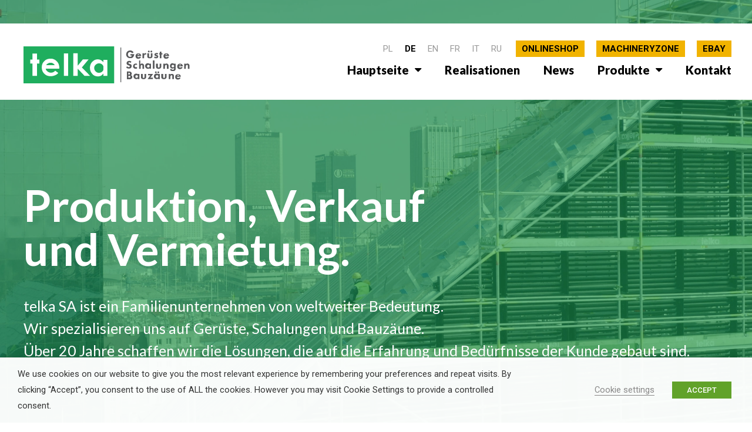

--- FILE ---
content_type: text/html; charset=UTF-8
request_url: https://telka-deutschland.de/
body_size: 31940
content:
<!DOCTYPE html>
<html lang="pl-PL" prefix="og: http://ogp.me/ns#">
<head>

<!-- Google Tag Manager -->
<script type="text/plain" data-cli-class="cli-blocker-script" data-cli-label="Google Tag Manager"  data-cli-script-type="analytics" data-cli-block="true" data-cli-block-if-ccpa-optout="false" data-cli-element-position="head">(function(w,d,s,l,i){w[l]=w[l]||[];w[l].push({'gtm.start':
new Date().getTime(),event:'gtm.js'});var f=d.getElementsByTagName(s)[0],
j=d.createElement(s),dl=l!='dataLayer'?'&l='+l:'';j.async=true;j.src=
'https://www.googletagmanager.com/gtm.js?id='+i+dl;f.parentNode.insertBefore(j,f);
})(window,document,'script','dataLayer','GTM-TGGMBDR');</script>
<!-- End Google Tag Manager -->


<meta charset="UTF-8">
<meta name="viewport" content="width=device-width, initial-scale=1">
<link rel="profile" href="https://gmpg.org/xfn/11">

<meta name='robots' content='max-image-preview:large' />

<!-- Optymalizacja wyszukiwarek według Rank Math - https://s.rankmath.com/home -->
<title>Gerüste, Schalungen, Bauzäune - telka SA | Gerüste, Schalungen, Bauzäune</title>
<meta name="description" content="Wir sind ein internationaler Händler von Schalungs-, Gerüst- und Zaunsystemen. Wir bieten fertige Lösungen, die individuellen Bedürfnissen angepasst sind."/>
<meta name="robots" content="follow, index, max-snippet:-1, max-video-preview:-1, max-image-preview:large"/>
<link rel="canonical" href="https://telka-deutschland.de/" />
<meta property="og:locale" content="pl_PL">
<meta property="og:type" content="website">
<meta property="og:title" content="Gerüste, Schalungen, Bauzäune - telka SA | Gerüste, Schalungen, Bauzäune">
<meta property="og:description" content="Wir sind ein internationaler Händler von Schalungs-, Gerüst- und Zaunsystemen. Wir bieten fertige Lösungen, die individuellen Bedürfnissen angepasst sind.">
<meta property="og:url" content="https://telka-deutschland.de/">
<meta property="og:site_name" content="telka SA | Gerüste, Schalungen, Bauzäune">
<meta property="og:updated_time" content="2020-12-21T15:24:47+01:00">
<meta name="twitter:card" content="summary_large_image">
<meta name="twitter:title" content="Gerüste, Schalungen, Bauzäune - telka SA | Gerüste, Schalungen, Bauzäune">
<meta name="twitter:description" content="Wir sind ein internationaler Händler von Schalungs-, Gerüst- und Zaunsystemen. Wir bieten fertige Lösungen, die individuellen Bedürfnissen angepasst sind.">
<script type="application/ld+json" class="rank-math-schema">{
    "@context": "https://schema.org",
    "@graph": [
        {
            "@type": "Organization",
            "@id": "https://telka-deutschland.de/#organization",
            "name": "telka SA | Rusztowania Szalunki Ogrodzenia",
            "url": "https://telka-deutschland.de",
            "logo": {
                "@type": "ImageObject",
                "url": "http://telka-deutschland.de/wp-content/uploads/2019/04/teka-logo-google.jpg"
            }
        },
        {
            "@type": "WebSite",
            "@id": "https://telka-deutschland.de/#website",
            "url": "https://telka-deutschland.de",
            "name": "telka SA | Rusztowania Szalunki Ogrodzenia",
            "publisher": {
                "@id": "https://telka-deutschland.de/#organization"
            },
            "inLanguage": "pl-PL",
            "potentialAction": {
                "@type": "SearchAction",
                "target": "https://telka-deutschland.de/?s={search_term_string}",
                "query-input": "required name=search_term_string"
            }
        },
        {
            "@type": "ImageObject",
            "@id": "https://telka-deutschland.de/#primaryImage",
            "url": "https://telka-deutschland.de/wp-content/uploads/2019/07/rusztowania-telka-768x401.jpg",
            "width": 200,
            "height": 200
        },
        {
            "@type": "WebPage",
            "@id": "https://telka-deutschland.de/#webpage",
            "url": "https://telka-deutschland.de/",
            "name": "Ger\u00fcste, Schalungen, Bauz\u00e4une - telka SA | Ger\u00fcste, Schalungen, Bauz\u00e4une",
            "datePublished": "2019-03-20T09:35:57+01:00",
            "dateModified": "2020-12-21T15:24:47+01:00",
            "isPartOf": {
                "@id": "https://telka-deutschland.de/#website"
            },
            "primaryImageOfPage": {
                "@id": "https://telka-deutschland.de/#primaryImage"
            },
            "inLanguage": "pl-PL"
        },
        {
            "@type": "Article",
            "headline": "Ger\u00fcste, Schalungen, Bauz\u00e4une - telka SA | Ger\u00fcste, Schalungen, Bauz\u00e4une",
            "datePublished": "2019-03-20CET09:35:57+01:00",
            "dateModified": "2020-12-21CET15:24:47+01:00",
            "author": {
                "@type": "Person",
                "name": "j.piechocinski"
            },
            "description": "Wir sind ein internationaler H\u00e4ndler von Schalungs-, Ger\u00fcst- und Zaunsystemen. Wir bieten fertige\r\nL\u00f6sungen, die individuellen Bed\u00fcrfnissen angepasst sind.",
            "@id": "https://telka-deutschland.de/#schema-9674",
            "isPartOf": {
                "@id": "https://telka-deutschland.de/#webpage"
            },
            "publisher": {
                "@id": "https://telka-deutschland.de/#organization"
            },
            "image": {
                "@id": "https://telka-deutschland.de/#primaryImage"
            },
            "inLanguage": "pl-PL",
            "mainEntityOfPage": {
                "@id": "https://telka-deutschland.de/#webpage"
            }
        }
    ]
}</script>
<!-- /Wtyczka Rank Math WordPress SEO -->

<link rel="alternate" type="application/rss+xml" title="telka SA | Gerüste, Schalungen, Bauzäune &raquo; Kanał z wpisami" href="https://telka-deutschland.de/feed/" />
<link rel="alternate" type="application/rss+xml" title="telka SA | Gerüste, Schalungen, Bauzäune &raquo; Kanał z komentarzami" href="https://telka-deutschland.de/comments/feed/" />
<script type="text/javascript">
/* <![CDATA[ */
window._wpemojiSettings = {"baseUrl":"https:\/\/s.w.org\/images\/core\/emoji\/14.0.0\/72x72\/","ext":".png","svgUrl":"https:\/\/s.w.org\/images\/core\/emoji\/14.0.0\/svg\/","svgExt":".svg","source":{"concatemoji":"https:\/\/telka-deutschland.de\/wp-includes\/js\/wp-emoji-release.min.js?ver=6.4.7"}};
/*! This file is auto-generated */
!function(i,n){var o,s,e;function c(e){try{var t={supportTests:e,timestamp:(new Date).valueOf()};sessionStorage.setItem(o,JSON.stringify(t))}catch(e){}}function p(e,t,n){e.clearRect(0,0,e.canvas.width,e.canvas.height),e.fillText(t,0,0);var t=new Uint32Array(e.getImageData(0,0,e.canvas.width,e.canvas.height).data),r=(e.clearRect(0,0,e.canvas.width,e.canvas.height),e.fillText(n,0,0),new Uint32Array(e.getImageData(0,0,e.canvas.width,e.canvas.height).data));return t.every(function(e,t){return e===r[t]})}function u(e,t,n){switch(t){case"flag":return n(e,"\ud83c\udff3\ufe0f\u200d\u26a7\ufe0f","\ud83c\udff3\ufe0f\u200b\u26a7\ufe0f")?!1:!n(e,"\ud83c\uddfa\ud83c\uddf3","\ud83c\uddfa\u200b\ud83c\uddf3")&&!n(e,"\ud83c\udff4\udb40\udc67\udb40\udc62\udb40\udc65\udb40\udc6e\udb40\udc67\udb40\udc7f","\ud83c\udff4\u200b\udb40\udc67\u200b\udb40\udc62\u200b\udb40\udc65\u200b\udb40\udc6e\u200b\udb40\udc67\u200b\udb40\udc7f");case"emoji":return!n(e,"\ud83e\udef1\ud83c\udffb\u200d\ud83e\udef2\ud83c\udfff","\ud83e\udef1\ud83c\udffb\u200b\ud83e\udef2\ud83c\udfff")}return!1}function f(e,t,n){var r="undefined"!=typeof WorkerGlobalScope&&self instanceof WorkerGlobalScope?new OffscreenCanvas(300,150):i.createElement("canvas"),a=r.getContext("2d",{willReadFrequently:!0}),o=(a.textBaseline="top",a.font="600 32px Arial",{});return e.forEach(function(e){o[e]=t(a,e,n)}),o}function t(e){var t=i.createElement("script");t.src=e,t.defer=!0,i.head.appendChild(t)}"undefined"!=typeof Promise&&(o="wpEmojiSettingsSupports",s=["flag","emoji"],n.supports={everything:!0,everythingExceptFlag:!0},e=new Promise(function(e){i.addEventListener("DOMContentLoaded",e,{once:!0})}),new Promise(function(t){var n=function(){try{var e=JSON.parse(sessionStorage.getItem(o));if("object"==typeof e&&"number"==typeof e.timestamp&&(new Date).valueOf()<e.timestamp+604800&&"object"==typeof e.supportTests)return e.supportTests}catch(e){}return null}();if(!n){if("undefined"!=typeof Worker&&"undefined"!=typeof OffscreenCanvas&&"undefined"!=typeof URL&&URL.createObjectURL&&"undefined"!=typeof Blob)try{var e="postMessage("+f.toString()+"("+[JSON.stringify(s),u.toString(),p.toString()].join(",")+"));",r=new Blob([e],{type:"text/javascript"}),a=new Worker(URL.createObjectURL(r),{name:"wpTestEmojiSupports"});return void(a.onmessage=function(e){c(n=e.data),a.terminate(),t(n)})}catch(e){}c(n=f(s,u,p))}t(n)}).then(function(e){for(var t in e)n.supports[t]=e[t],n.supports.everything=n.supports.everything&&n.supports[t],"flag"!==t&&(n.supports.everythingExceptFlag=n.supports.everythingExceptFlag&&n.supports[t]);n.supports.everythingExceptFlag=n.supports.everythingExceptFlag&&!n.supports.flag,n.DOMReady=!1,n.readyCallback=function(){n.DOMReady=!0}}).then(function(){return e}).then(function(){var e;n.supports.everything||(n.readyCallback(),(e=n.source||{}).concatemoji?t(e.concatemoji):e.wpemoji&&e.twemoji&&(t(e.twemoji),t(e.wpemoji)))}))}((window,document),window._wpemojiSettings);
/* ]]> */
</script>
<link rel='stylesheet' id='astra-theme-css-css' href='https://telka-deutschland.de/wp-content/themes/astra/assets/css/minified/style.min.css?ver=1.7.0' type='text/css' media='all' />
<style id='astra-theme-css-inline-css' type='text/css'>
html{font-size:93.75%;}a,.page-title{color:#ffffff;}a:hover,a:focus{color:#3a3a3a;}body,button,input,select,textarea{font-family:-apple-system,BlinkMacSystemFont,Segoe UI,Roboto,Oxygen-Sans,Ubuntu,Cantarell,Helvetica Neue,sans-serif;font-weight:inherit;font-size:15px;font-size:1rem;}blockquote{border-color:rgba(255,255,255,0.15);}.site-title{font-size:35px;font-size:2.3333333333333rem;}.ast-archive-description .ast-archive-title{font-size:40px;font-size:2.6666666666667rem;}.site-header .site-description{font-size:15px;font-size:1rem;}.entry-title{font-size:40px;font-size:2.6666666666667rem;}.comment-reply-title{font-size:24px;font-size:1.6rem;}.ast-comment-list #cancel-comment-reply-link{font-size:15px;font-size:1rem;}h1,.entry-content h1{font-size:40px;font-size:2.6666666666667rem;}h2,.entry-content h2{font-size:30px;font-size:2rem;}h3,.entry-content h3{font-size:25px;font-size:1.6666666666667rem;}h4,.entry-content h4{font-size:20px;font-size:1.3333333333333rem;}h5,.entry-content h5{font-size:18px;font-size:1.2rem;}h6,.entry-content h6{font-size:15px;font-size:1rem;}.ast-single-post .entry-title,.page-title{font-size:30px;font-size:2rem;}#secondary,#secondary button,#secondary input,#secondary select,#secondary textarea{font-size:15px;font-size:1rem;}::selection{background-color:#0274be;color:#ffffff;}body,h1,.entry-title a,.entry-content h1,h2,.entry-content h2,h3,.entry-content h3,h4,.entry-content h4,h5,.entry-content h5,h6,.entry-content h6{color:#3a3a3a;}.tagcloud a:hover,.tagcloud a:focus,.tagcloud a.current-item{color:#000000;border-color:#ffffff;background-color:#ffffff;}.main-header-menu a,.ast-header-custom-item a{color:#3a3a3a;}.main-header-menu li:hover > a,.main-header-menu li:hover > .ast-menu-toggle,.main-header-menu .ast-masthead-custom-menu-items a:hover,.main-header-menu li.focus > a,.main-header-menu li.focus > .ast-menu-toggle,.main-header-menu .current-menu-item > a,.main-header-menu .current-menu-ancestor > a,.main-header-menu .current_page_item > a,.main-header-menu .current-menu-item > .ast-menu-toggle,.main-header-menu .current-menu-ancestor > .ast-menu-toggle,.main-header-menu .current_page_item > .ast-menu-toggle{color:#ffffff;}input:focus,input[type="text"]:focus,input[type="email"]:focus,input[type="url"]:focus,input[type="password"]:focus,input[type="reset"]:focus,input[type="search"]:focus,textarea:focus{border-color:#ffffff;}input[type="radio"]:checked,input[type=reset],input[type="checkbox"]:checked,input[type="checkbox"]:hover:checked,input[type="checkbox"]:focus:checked,input[type=range]::-webkit-slider-thumb{border-color:#ffffff;background-color:#ffffff;box-shadow:none;}.site-footer a:hover + .post-count,.site-footer a:focus + .post-count{background:#ffffff;border-color:#ffffff;}.footer-adv .footer-adv-overlay{border-top-style:solid;border-top-color:#7a7a7a;}.ast-comment-meta{line-height:1.666666667;font-size:12px;font-size:0.8rem;}.single .nav-links .nav-previous,.single .nav-links .nav-next,.single .ast-author-details .author-title,.ast-comment-meta{color:#ffffff;}.menu-toggle,button,.ast-button,.button,input#submit,input[type="button"],input[type="submit"],input[type="reset"]{border-radius:2px;padding:10px 40px;color:#ffffff;border-color:#0274be;background-color:#0274be;}button:focus,.menu-toggle:hover,button:hover,.ast-button:hover,.button:hover,input[type=reset]:hover,input[type=reset]:focus,input#submit:hover,input#submit:focus,input[type="button"]:hover,input[type="button"]:focus,input[type="submit"]:hover,input[type="submit"]:focus{color:#ffffff;border-color:#3a3a3a;background-color:#3a3a3a;}.entry-meta,.entry-meta *{line-height:1.45;color:#ffffff;}.entry-meta a:hover,.entry-meta a:hover *,.entry-meta a:focus,.entry-meta a:focus *{color:#3a3a3a;}blockquote,blockquote a{color:#000000;}.ast-404-layout-1 .ast-404-text{font-size:200px;font-size:13.333333333333rem;}.widget-title{font-size:21px;font-size:1.4rem;color:#3a3a3a;}#cat option,.secondary .calendar_wrap thead a,.secondary .calendar_wrap thead a:visited{color:#ffffff;}.secondary .calendar_wrap #today,.ast-progress-val span{background:#ffffff;}.secondary a:hover + .post-count,.secondary a:focus + .post-count{background:#ffffff;border-color:#ffffff;}.calendar_wrap #today > a{color:#000000;}.ast-pagination a,.page-links .page-link,.single .post-navigation a{color:#ffffff;}.ast-pagination a:hover,.ast-pagination a:focus,.ast-pagination > span:hover:not(.dots),.ast-pagination > span.current,.page-links > .page-link,.page-links .page-link:hover,.post-navigation a:hover{color:#3a3a3a;}.ast-header-break-point .ast-mobile-menu-buttons-minimal.menu-toggle{background:transparent;color:#0274be;}.ast-header-break-point .ast-mobile-menu-buttons-outline.menu-toggle{background:transparent;border:1px solid #0274be;color:#0274be;}.ast-header-break-point .ast-mobile-menu-buttons-fill.menu-toggle{background:#0274be;}@media (min-width:545px){.ast-page-builder-template .comments-area,.single.ast-page-builder-template .entry-header,.single.ast-page-builder-template .post-navigation{max-width:1240px;margin-left:auto;margin-right:auto;}}@media (max-width:768px){.ast-archive-description .ast-archive-title{font-size:40px;}.entry-title{font-size:30px;}h1,.entry-content h1{font-size:30px;}h2,.entry-content h2{font-size:25px;}h3,.entry-content h3{font-size:20px;}.ast-single-post .entry-title,.page-title{font-size:30px;}}@media (max-width:544px){.ast-archive-description .ast-archive-title{font-size:40px;}.entry-title{font-size:30px;}h1,.entry-content h1{font-size:30px;}h2,.entry-content h2{font-size:25px;}h3,.entry-content h3{font-size:20px;}.ast-single-post .entry-title,.page-title{font-size:30px;}}@media (max-width:768px){html{font-size:85.5%;}}@media (max-width:544px){html{font-size:85.5%;}}@media (min-width:769px){.ast-container{max-width:1240px;}}@font-face {font-family: "Astra";src: url( https://telka-deutschland.de/wp-content/themes/astra/assets/fonts/astra.woff) format("woff"),url( https://telka-deutschland.de/wp-content/themes/astra/assets/fonts/astra.ttf) format("truetype"),url( https://telka-deutschland.de/wp-content/themes/astra/assets/fonts/astra.svg#astra) format("svg");font-weight: normal;font-style: normal;}@media (max-width:921px) {.main-header-bar .main-header-bar-navigation{display:none;}}.ast-desktop .main-header-menu.submenu-with-border .sub-menu,.ast-desktop .main-header-menu.submenu-with-border .children,.ast-desktop .main-header-menu.submenu-with-border .astra-full-megamenu-wrapper{border-color:#0274be;}.ast-desktop .main-header-menu.submenu-with-border .sub-menu,.ast-desktop .main-header-menu.submenu-with-border .children{border-top-width:2px;border-right-width:0px;border-left-width:0px;border-bottom-width:0px;border-style:solid;}.ast-desktop .main-header-menu.submenu-with-border .sub-menu .sub-menu,.ast-desktop .main-header-menu.submenu-with-border .children .children{top:-2px;}.ast-desktop .main-header-menu.submenu-with-border .sub-menu a,.ast-desktop .main-header-menu.submenu-with-border .children a{border-bottom-width:0px;border-style:solid;border-color:#eaeaea;}@media (min-width:769px){.main-header-menu .sub-menu li.ast-left-align-sub-menu:hover > ul,.main-header-menu .sub-menu li.ast-left-align-sub-menu.focus > ul{margin-left:-0px;}}.ast-small-footer{border-top-style:solid;border-top-width:1px;border-top-color:#7a7a7a;}.ast-small-footer-wrap{text-align:center;}@media (max-width:920px){.ast-404-layout-1 .ast-404-text{font-size:100px;font-size:6.6666666666667rem;}}
.ast-header-break-point .site-header{border-bottom-width:1px;}@media (min-width:769px){.main-header-bar{border-bottom-width:1px;}}.main-header-menu .menu-item, .main-header-bar .ast-masthead-custom-menu-items{-js-display:flex;display:flex;-webkit-box-pack:center;-webkit-justify-content:center;-moz-box-pack:center;-ms-flex-pack:center;justify-content:center;-webkit-box-orient:vertical;-webkit-box-direction:normal;-webkit-flex-direction:column;-moz-box-orient:vertical;-moz-box-direction:normal;-ms-flex-direction:column;flex-direction:column;}.main-header-menu > .menu-item > a{height:100%;-webkit-box-align:center;-webkit-align-items:center;-moz-box-align:center;-ms-flex-align:center;align-items:center;-js-display:flex;display:flex;}
@media (min-width:769px){.ast-theme-transparent-header #masthead{position:absolute;left:0;right:0;}.ast-theme-transparent-header .main-header-bar, .ast-theme-transparent-header.ast-header-break-point .main-header-bar{background:none;}body.elementor-editor-active.ast-theme-transparent-header #masthead, .fl-builder-edit .ast-theme-transparent-header #masthead, body.vc_editor.ast-theme-transparent-header #masthead{z-index:0;}.ast-header-break-point.ast-replace-site-logo-transparent.ast-theme-transparent-header .ast-mobile-header-logo{display:none;}.ast-header-break-point.ast-replace-site-logo-transparent.ast-theme-transparent-header .transparent-custom-logo .custom-logo{display:inline-block;}.ast-theme-transparent-header .ast-above-header{background-image:none;background-color:transparent;}.ast-theme-transparent-header .ast-below-header{background-image:none;background-color:transparent;}}@media (max-width:768px){.ast-theme-transparent-header #masthead{position:absolute;left:0;right:0;}.ast-theme-transparent-header .main-header-bar, .ast-theme-transparent-header.ast-header-break-point .main-header-bar{background:none;}body.elementor-editor-active.ast-theme-transparent-header #masthead, .fl-builder-edit .ast-theme-transparent-header #masthead, body.vc_editor.ast-theme-transparent-header #masthead{z-index:0;}.ast-header-break-point.ast-replace-site-logo-transparent.ast-theme-transparent-header .ast-mobile-header-logo{display:none;}.ast-header-break-point.ast-replace-site-logo-transparent.ast-theme-transparent-header .transparent-custom-logo .custom-logo{display:inline-block;}.ast-theme-transparent-header .ast-above-header{background-image:none;background-color:transparent;}.ast-theme-transparent-header .ast-below-header{background-image:none;background-color:transparent;}}.ast-theme-transparent-header .main-header-bar, .ast-theme-transparent-header .site-header{border-bottom-width:0;}
</style>
<link rel='stylesheet' id='astra-menu-animation-css' href='https://telka-deutschland.de/wp-content/themes/astra/assets/css/minified/menu-animation.min.css?ver=1.7.0' type='text/css' media='all' />
<style id='wp-emoji-styles-inline-css' type='text/css'>

	img.wp-smiley, img.emoji {
		display: inline !important;
		border: none !important;
		box-shadow: none !important;
		height: 1em !important;
		width: 1em !important;
		margin: 0 0.07em !important;
		vertical-align: -0.1em !important;
		background: none !important;
		padding: 0 !important;
	}
</style>
<style id='classic-theme-styles-inline-css' type='text/css'>
/*! This file is auto-generated */
.wp-block-button__link{color:#fff;background-color:#32373c;border-radius:9999px;box-shadow:none;text-decoration:none;padding:calc(.667em + 2px) calc(1.333em + 2px);font-size:1.125em}.wp-block-file__button{background:#32373c;color:#fff;text-decoration:none}
</style>
<style id='global-styles-inline-css' type='text/css'>
body{--wp--preset--color--black: #000000;--wp--preset--color--cyan-bluish-gray: #abb8c3;--wp--preset--color--white: #ffffff;--wp--preset--color--pale-pink: #f78da7;--wp--preset--color--vivid-red: #cf2e2e;--wp--preset--color--luminous-vivid-orange: #ff6900;--wp--preset--color--luminous-vivid-amber: #fcb900;--wp--preset--color--light-green-cyan: #7bdcb5;--wp--preset--color--vivid-green-cyan: #00d084;--wp--preset--color--pale-cyan-blue: #8ed1fc;--wp--preset--color--vivid-cyan-blue: #0693e3;--wp--preset--color--vivid-purple: #9b51e0;--wp--preset--gradient--vivid-cyan-blue-to-vivid-purple: linear-gradient(135deg,rgba(6,147,227,1) 0%,rgb(155,81,224) 100%);--wp--preset--gradient--light-green-cyan-to-vivid-green-cyan: linear-gradient(135deg,rgb(122,220,180) 0%,rgb(0,208,130) 100%);--wp--preset--gradient--luminous-vivid-amber-to-luminous-vivid-orange: linear-gradient(135deg,rgba(252,185,0,1) 0%,rgba(255,105,0,1) 100%);--wp--preset--gradient--luminous-vivid-orange-to-vivid-red: linear-gradient(135deg,rgba(255,105,0,1) 0%,rgb(207,46,46) 100%);--wp--preset--gradient--very-light-gray-to-cyan-bluish-gray: linear-gradient(135deg,rgb(238,238,238) 0%,rgb(169,184,195) 100%);--wp--preset--gradient--cool-to-warm-spectrum: linear-gradient(135deg,rgb(74,234,220) 0%,rgb(151,120,209) 20%,rgb(207,42,186) 40%,rgb(238,44,130) 60%,rgb(251,105,98) 80%,rgb(254,248,76) 100%);--wp--preset--gradient--blush-light-purple: linear-gradient(135deg,rgb(255,206,236) 0%,rgb(152,150,240) 100%);--wp--preset--gradient--blush-bordeaux: linear-gradient(135deg,rgb(254,205,165) 0%,rgb(254,45,45) 50%,rgb(107,0,62) 100%);--wp--preset--gradient--luminous-dusk: linear-gradient(135deg,rgb(255,203,112) 0%,rgb(199,81,192) 50%,rgb(65,88,208) 100%);--wp--preset--gradient--pale-ocean: linear-gradient(135deg,rgb(255,245,203) 0%,rgb(182,227,212) 50%,rgb(51,167,181) 100%);--wp--preset--gradient--electric-grass: linear-gradient(135deg,rgb(202,248,128) 0%,rgb(113,206,126) 100%);--wp--preset--gradient--midnight: linear-gradient(135deg,rgb(2,3,129) 0%,rgb(40,116,252) 100%);--wp--preset--font-size--small: 13px;--wp--preset--font-size--medium: 20px;--wp--preset--font-size--large: 36px;--wp--preset--font-size--x-large: 42px;--wp--preset--spacing--20: 0.44rem;--wp--preset--spacing--30: 0.67rem;--wp--preset--spacing--40: 1rem;--wp--preset--spacing--50: 1.5rem;--wp--preset--spacing--60: 2.25rem;--wp--preset--spacing--70: 3.38rem;--wp--preset--spacing--80: 5.06rem;--wp--preset--shadow--natural: 6px 6px 9px rgba(0, 0, 0, 0.2);--wp--preset--shadow--deep: 12px 12px 50px rgba(0, 0, 0, 0.4);--wp--preset--shadow--sharp: 6px 6px 0px rgba(0, 0, 0, 0.2);--wp--preset--shadow--outlined: 6px 6px 0px -3px rgba(255, 255, 255, 1), 6px 6px rgba(0, 0, 0, 1);--wp--preset--shadow--crisp: 6px 6px 0px rgba(0, 0, 0, 1);}:where(.is-layout-flex){gap: 0.5em;}:where(.is-layout-grid){gap: 0.5em;}body .is-layout-flow > .alignleft{float: left;margin-inline-start: 0;margin-inline-end: 2em;}body .is-layout-flow > .alignright{float: right;margin-inline-start: 2em;margin-inline-end: 0;}body .is-layout-flow > .aligncenter{margin-left: auto !important;margin-right: auto !important;}body .is-layout-constrained > .alignleft{float: left;margin-inline-start: 0;margin-inline-end: 2em;}body .is-layout-constrained > .alignright{float: right;margin-inline-start: 2em;margin-inline-end: 0;}body .is-layout-constrained > .aligncenter{margin-left: auto !important;margin-right: auto !important;}body .is-layout-constrained > :where(:not(.alignleft):not(.alignright):not(.alignfull)){max-width: var(--wp--style--global--content-size);margin-left: auto !important;margin-right: auto !important;}body .is-layout-constrained > .alignwide{max-width: var(--wp--style--global--wide-size);}body .is-layout-flex{display: flex;}body .is-layout-flex{flex-wrap: wrap;align-items: center;}body .is-layout-flex > *{margin: 0;}body .is-layout-grid{display: grid;}body .is-layout-grid > *{margin: 0;}:where(.wp-block-columns.is-layout-flex){gap: 2em;}:where(.wp-block-columns.is-layout-grid){gap: 2em;}:where(.wp-block-post-template.is-layout-flex){gap: 1.25em;}:where(.wp-block-post-template.is-layout-grid){gap: 1.25em;}.has-black-color{color: var(--wp--preset--color--black) !important;}.has-cyan-bluish-gray-color{color: var(--wp--preset--color--cyan-bluish-gray) !important;}.has-white-color{color: var(--wp--preset--color--white) !important;}.has-pale-pink-color{color: var(--wp--preset--color--pale-pink) !important;}.has-vivid-red-color{color: var(--wp--preset--color--vivid-red) !important;}.has-luminous-vivid-orange-color{color: var(--wp--preset--color--luminous-vivid-orange) !important;}.has-luminous-vivid-amber-color{color: var(--wp--preset--color--luminous-vivid-amber) !important;}.has-light-green-cyan-color{color: var(--wp--preset--color--light-green-cyan) !important;}.has-vivid-green-cyan-color{color: var(--wp--preset--color--vivid-green-cyan) !important;}.has-pale-cyan-blue-color{color: var(--wp--preset--color--pale-cyan-blue) !important;}.has-vivid-cyan-blue-color{color: var(--wp--preset--color--vivid-cyan-blue) !important;}.has-vivid-purple-color{color: var(--wp--preset--color--vivid-purple) !important;}.has-black-background-color{background-color: var(--wp--preset--color--black) !important;}.has-cyan-bluish-gray-background-color{background-color: var(--wp--preset--color--cyan-bluish-gray) !important;}.has-white-background-color{background-color: var(--wp--preset--color--white) !important;}.has-pale-pink-background-color{background-color: var(--wp--preset--color--pale-pink) !important;}.has-vivid-red-background-color{background-color: var(--wp--preset--color--vivid-red) !important;}.has-luminous-vivid-orange-background-color{background-color: var(--wp--preset--color--luminous-vivid-orange) !important;}.has-luminous-vivid-amber-background-color{background-color: var(--wp--preset--color--luminous-vivid-amber) !important;}.has-light-green-cyan-background-color{background-color: var(--wp--preset--color--light-green-cyan) !important;}.has-vivid-green-cyan-background-color{background-color: var(--wp--preset--color--vivid-green-cyan) !important;}.has-pale-cyan-blue-background-color{background-color: var(--wp--preset--color--pale-cyan-blue) !important;}.has-vivid-cyan-blue-background-color{background-color: var(--wp--preset--color--vivid-cyan-blue) !important;}.has-vivid-purple-background-color{background-color: var(--wp--preset--color--vivid-purple) !important;}.has-black-border-color{border-color: var(--wp--preset--color--black) !important;}.has-cyan-bluish-gray-border-color{border-color: var(--wp--preset--color--cyan-bluish-gray) !important;}.has-white-border-color{border-color: var(--wp--preset--color--white) !important;}.has-pale-pink-border-color{border-color: var(--wp--preset--color--pale-pink) !important;}.has-vivid-red-border-color{border-color: var(--wp--preset--color--vivid-red) !important;}.has-luminous-vivid-orange-border-color{border-color: var(--wp--preset--color--luminous-vivid-orange) !important;}.has-luminous-vivid-amber-border-color{border-color: var(--wp--preset--color--luminous-vivid-amber) !important;}.has-light-green-cyan-border-color{border-color: var(--wp--preset--color--light-green-cyan) !important;}.has-vivid-green-cyan-border-color{border-color: var(--wp--preset--color--vivid-green-cyan) !important;}.has-pale-cyan-blue-border-color{border-color: var(--wp--preset--color--pale-cyan-blue) !important;}.has-vivid-cyan-blue-border-color{border-color: var(--wp--preset--color--vivid-cyan-blue) !important;}.has-vivid-purple-border-color{border-color: var(--wp--preset--color--vivid-purple) !important;}.has-vivid-cyan-blue-to-vivid-purple-gradient-background{background: var(--wp--preset--gradient--vivid-cyan-blue-to-vivid-purple) !important;}.has-light-green-cyan-to-vivid-green-cyan-gradient-background{background: var(--wp--preset--gradient--light-green-cyan-to-vivid-green-cyan) !important;}.has-luminous-vivid-amber-to-luminous-vivid-orange-gradient-background{background: var(--wp--preset--gradient--luminous-vivid-amber-to-luminous-vivid-orange) !important;}.has-luminous-vivid-orange-to-vivid-red-gradient-background{background: var(--wp--preset--gradient--luminous-vivid-orange-to-vivid-red) !important;}.has-very-light-gray-to-cyan-bluish-gray-gradient-background{background: var(--wp--preset--gradient--very-light-gray-to-cyan-bluish-gray) !important;}.has-cool-to-warm-spectrum-gradient-background{background: var(--wp--preset--gradient--cool-to-warm-spectrum) !important;}.has-blush-light-purple-gradient-background{background: var(--wp--preset--gradient--blush-light-purple) !important;}.has-blush-bordeaux-gradient-background{background: var(--wp--preset--gradient--blush-bordeaux) !important;}.has-luminous-dusk-gradient-background{background: var(--wp--preset--gradient--luminous-dusk) !important;}.has-pale-ocean-gradient-background{background: var(--wp--preset--gradient--pale-ocean) !important;}.has-electric-grass-gradient-background{background: var(--wp--preset--gradient--electric-grass) !important;}.has-midnight-gradient-background{background: var(--wp--preset--gradient--midnight) !important;}.has-small-font-size{font-size: var(--wp--preset--font-size--small) !important;}.has-medium-font-size{font-size: var(--wp--preset--font-size--medium) !important;}.has-large-font-size{font-size: var(--wp--preset--font-size--large) !important;}.has-x-large-font-size{font-size: var(--wp--preset--font-size--x-large) !important;}
.wp-block-navigation a:where(:not(.wp-element-button)){color: inherit;}
:where(.wp-block-post-template.is-layout-flex){gap: 1.25em;}:where(.wp-block-post-template.is-layout-grid){gap: 1.25em;}
:where(.wp-block-columns.is-layout-flex){gap: 2em;}:where(.wp-block-columns.is-layout-grid){gap: 2em;}
.wp-block-pullquote{font-size: 1.5em;line-height: 1.6;}
</style>
<link rel='stylesheet' id='contact-form-7-css' href='https://telka-deutschland.de/wp-content/plugins/contact-form-7/includes/css/styles.css?ver=5.3.2' type='text/css' media='all' />
<style id='contact-form-7-inline-css' type='text/css'>
.wpcf7 .wpcf7-recaptcha iframe {margin-bottom: 0;}.wpcf7 .wpcf7-recaptcha[data-align="center"] > div {margin: 0 auto;}.wpcf7 .wpcf7-recaptcha[data-align="right"] > div {margin: 0 0 0 auto;}
</style>
<link rel='stylesheet' id='astra-contact-form-7-css' href='https://telka-deutschland.de/wp-content/themes/astra/assets/css/minified/compatibility/contact-form-7.min.css?ver=1.7.0' type='text/css' media='all' />
<link rel='stylesheet' id='rs-plugin-settings-css' href='https://telka-deutschland.de/wp-content/plugins/revslider/public/assets/css/settings.css?ver=5.4.8' type='text/css' media='all' />
<style id='rs-plugin-settings-inline-css' type='text/css'>
#rs-demo-id {}
</style>
<link rel='stylesheet' id='cookie-law-info-css' href='https://telka-deutschland.de/wp-content/plugins/webtoffee-gdpr-cookie-consent/public/css/cookie-law-info-public.css?ver=2.4.0' type='text/css' media='all' />
<link rel='stylesheet' id='cookie-law-info-gdpr-css' href='https://telka-deutschland.de/wp-content/plugins/webtoffee-gdpr-cookie-consent/public/css/cookie-law-info-gdpr.css?ver=2.4.0' type='text/css' media='all' />
<style id='cookie-law-info-gdpr-inline-css' type='text/css'>
.cli-modal-content, .cli-tab-content { background-color: #ffffff; }.cli-privacy-content-text, .cli-modal .cli-modal-dialog, .cli-tab-container p, a.cli-privacy-readmore { color: #000000; }.cli-tab-header { background-color: #f2f2f2; }.cli-tab-header, .cli-tab-header a.cli-nav-link,span.cli-necessary-caption,.cli-switch .cli-slider:after { color: #000000; }.cli-switch .cli-slider:before { background-color: #ffffff; }.cli-switch input:checked + .cli-slider:before { background-color: #ffffff; }.cli-switch .cli-slider { background-color: #e3e1e8; }.cli-switch input:checked + .cli-slider { background-color: #28a745; }.cli-modal-close svg { fill: #000000; }.cli-tab-footer .wt-cli-privacy-accept-all-btn { background-color: #00acad; color: #ffffff}.cli-tab-footer .wt-cli-privacy-accept-btn { background-color: #00acad; color: #ffffff}.cli-tab-header a:before{ border-right: 1px solid #000000; border-bottom: 1px solid #000000; }
</style>
<link rel='stylesheet' id='elementor-icons-css' href='https://telka-deutschland.de/wp-content/plugins/elementor/assets/lib/eicons/css/elementor-icons.min.css?ver=5.25.0' type='text/css' media='all' />
<link rel='stylesheet' id='elementor-frontend-css' href='https://telka-deutschland.de/wp-content/plugins/elementor/assets/css/frontend.min.css?ver=3.18.3' type='text/css' media='all' />
<link rel='stylesheet' id='swiper-css' href='https://telka-deutschland.de/wp-content/plugins/elementor/assets/lib/swiper/css/swiper.min.css?ver=5.3.6' type='text/css' media='all' />
<link rel='stylesheet' id='elementor-post-1459-css' href='https://telka-deutschland.de/wp-content/uploads/elementor/css/post-1459.css?ver=1706081388' type='text/css' media='all' />
<link rel='stylesheet' id='lae-animate-styles-css' href='https://telka-deutschland.de/wp-content/plugins/addons-for-elementor/assets/css/animate.css?ver=2.6.2' type='text/css' media='all' />
<link rel='stylesheet' id='lae-sliders-styles-css' href='https://telka-deutschland.de/wp-content/plugins/addons-for-elementor/assets/css/sliders.css?ver=2.6.2' type='text/css' media='all' />
<link rel='stylesheet' id='lae-icomoon-styles-css' href='https://telka-deutschland.de/wp-content/plugins/addons-for-elementor/assets/css/icomoon.css?ver=2.6.2' type='text/css' media='all' />
<link rel='stylesheet' id='lae-frontend-styles-css' href='https://telka-deutschland.de/wp-content/plugins/addons-for-elementor/assets/css/lae-frontend.css?ver=2.6.2' type='text/css' media='all' />
<link rel='stylesheet' id='lae-widgets-styles-css' href='https://telka-deutschland.de/wp-content/plugins/addons-for-elementor/assets/css/lae-widgets.css?ver=2.6.2' type='text/css' media='all' />
<link rel='stylesheet' id='elementor-pro-css' href='https://telka-deutschland.de/wp-content/plugins/elementor-pro/assets/css/frontend.min.css?ver=3.18.3' type='text/css' media='all' />
<link rel='stylesheet' id='jet-sticky-frontend-css' href='https://telka-deutschland.de/wp-content/plugins/jetsticky-for-elementor/assets/css/jet-sticky-frontend.css?ver=1.0.4' type='text/css' media='all' />
<link rel='stylesheet' id='font-awesome-css' href='https://telka-deutschland.de/wp-content/plugins/elementor/assets/lib/font-awesome/css/font-awesome.min.css?ver=4.7.0' type='text/css' media='all' />
<link rel='stylesheet' id='elementor-global-css' href='https://telka-deutschland.de/wp-content/uploads/elementor/css/global.css?ver=1706081388' type='text/css' media='all' />
<link rel='stylesheet' id='elementor-post-43-css' href='https://telka-deutschland.de/wp-content/uploads/elementor/css/post-43.css?ver=1706081416' type='text/css' media='all' />
<link rel='stylesheet' id='elementor-post-10-css' href='https://telka-deutschland.de/wp-content/uploads/elementor/css/post-10.css?ver=1706081389' type='text/css' media='all' />
<link rel='stylesheet' id='elementor-post-330-css' href='https://telka-deutschland.de/wp-content/uploads/elementor/css/post-330.css?ver=1706081389' type='text/css' media='all' />
<link rel='stylesheet' id='google-fonts-1-css' href='https://fonts.googleapis.com/css?family=Roboto%3A100%2C100italic%2C200%2C200italic%2C300%2C300italic%2C400%2C400italic%2C500%2C500italic%2C600%2C600italic%2C700%2C700italic%2C800%2C800italic%2C900%2C900italic%7CRoboto+Slab%3A100%2C100italic%2C200%2C200italic%2C300%2C300italic%2C400%2C400italic%2C500%2C500italic%2C600%2C600italic%2C700%2C700italic%2C800%2C800italic%2C900%2C900italic%7CLato%3A100%2C100italic%2C200%2C200italic%2C300%2C300italic%2C400%2C400italic%2C500%2C500italic%2C600%2C600italic%2C700%2C700italic%2C800%2C800italic%2C900%2C900italic&#038;display=auto&#038;subset=latin-ext&#038;ver=6.4.7' type='text/css' media='all' />
<link rel="preconnect" href="https://fonts.gstatic.com/" crossorigin><!--[if IE]>
<script type="text/javascript" src="https://telka-deutschland.de/wp-content/themes/astra/assets/js/minified/flexibility.min.js?ver=1.7.0" id="astra-flexibility-js"></script>
<script type="text/javascript" id="astra-flexibility-js-after">
/* <![CDATA[ */
flexibility(document.documentElement);
/* ]]> */
</script>
<![endif]-->
<script type="text/javascript" src="https://telka-deutschland.de/wp-includes/js/jquery/jquery.min.js?ver=3.7.1" id="jquery-core-js"></script>
<script type="text/javascript" src="https://telka-deutschland.de/wp-includes/js/jquery/jquery-migrate.min.js?ver=3.4.1" id="jquery-migrate-js"></script>
<script type="text/javascript" src="https://telka-deutschland.de/wp-content/plugins/revslider/public/assets/js/jquery.themepunch.tools.min.js?ver=5.4.8" id="tp-tools-js"></script>
<script type="text/javascript" src="https://telka-deutschland.de/wp-content/plugins/revslider/public/assets/js/jquery.themepunch.revolution.min.js?ver=5.4.8" id="revmin-js"></script>
<script type="text/javascript" id="cookie-law-info-js-extra">
/* <![CDATA[ */
var Cli_Data = {"nn_cookie_ids":[],"non_necessary_cookies":[],"cookielist":{"necessary":{"id":13,"status":true,"priority":0,"title":"Necessary","strict":true,"default_state":false,"ccpa_optout":false,"loadonstart":false},"functional":{"id":14,"status":true,"priority":5,"title":"Functional","strict":false,"default_state":false,"ccpa_optout":false,"loadonstart":false},"performance":{"id":15,"status":true,"priority":4,"title":"Performance","strict":false,"default_state":false,"ccpa_optout":false,"loadonstart":false},"analytics":{"id":16,"status":true,"priority":3,"title":"Analytics","strict":false,"default_state":false,"ccpa_optout":false,"loadonstart":false},"advertisement":{"id":17,"status":true,"priority":2,"title":"Advertisement","strict":false,"default_state":false,"ccpa_optout":false,"loadonstart":false},"others":{"id":18,"status":true,"priority":1,"title":"Others","strict":false,"default_state":false,"ccpa_optout":false,"loadonstart":false}},"ajax_url":"https:\/\/telka-deutschland.de\/wp-admin\/admin-ajax.php","current_lang":"pl","security":"46715cef95","eu_countries":["GB"],"geoIP":"disabled","use_custom_geolocation_api":"","custom_geolocation_api":"https:\/\/geoip.cookieyes.com\/geoip\/checker\/result.php","consentVersion":"1","strictlyEnabled":["necessary","obligatoire"],"cookieDomain":"","privacy_length":"250","ccpaEnabled":"","ccpaRegionBased":"","ccpaBarEnabled":"","ccpaType":"gdpr","triggerDomRefresh":"","secure_cookies":""};
var log_object = {"ajax_url":"https:\/\/telka-deutschland.de\/wp-admin\/admin-ajax.php"};
/* ]]> */
</script>
<script type="text/javascript" src="https://telka-deutschland.de/wp-content/plugins/webtoffee-gdpr-cookie-consent/public/js/cookie-law-info-public.js?ver=2.4.0" id="cookie-law-info-js"></script>
<link rel="https://api.w.org/" href="https://telka-deutschland.de/wp-json/" /><link rel="alternate" type="application/json" href="https://telka-deutschland.de/wp-json/wp/v2/pages/43" /><link rel="EditURI" type="application/rsd+xml" title="RSD" href="https://telka-deutschland.de/xmlrpc.php?rsd" />
<link rel='shortlink' href='https://telka-deutschland.de/' />
<link rel="alternate" type="application/json+oembed" href="https://telka-deutschland.de/wp-json/oembed/1.0/embed?url=https%3A%2F%2Ftelka-deutschland.de%2F" />
<link rel="alternate" type="text/xml+oembed" href="https://telka-deutschland.de/wp-json/oembed/1.0/embed?url=https%3A%2F%2Ftelka-deutschland.de%2F&#038;format=xml" />
        <script type="text/javascript">
            (function () {
                window.lae_fs = {can_use_premium_code: false};
            })();
        </script>
        <meta name="generator" content="Elementor 3.18.3; features: e_dom_optimization, e_optimized_assets_loading, additional_custom_breakpoints, block_editor_assets_optimize, e_image_loading_optimization; settings: css_print_method-external, google_font-enabled, font_display-auto">
<style type="text/css">.recentcomments a{display:inline !important;padding:0 !important;margin:0 !important;}</style><meta name="generator" content="Powered by Slider Revolution 5.4.8 - responsive, Mobile-Friendly Slider Plugin for WordPress with comfortable drag and drop interface." />
<link rel="icon" href="https://telka-deutschland.de/wp-content/uploads/2019/04/cropped-fav-32x32.png" sizes="32x32" />
<link rel="icon" href="https://telka-deutschland.de/wp-content/uploads/2019/04/cropped-fav-192x192.png" sizes="192x192" />
<link rel="apple-touch-icon" href="https://telka-deutschland.de/wp-content/uploads/2019/04/cropped-fav-180x180.png" />
<meta name="msapplication-TileImage" content="https://telka-deutschland.de/wp-content/uploads/2019/04/cropped-fav-270x270.png" />
<script type="text/javascript">function setREVStartSize(e){									
						try{ e.c=jQuery(e.c);var i=jQuery(window).width(),t=9999,r=0,n=0,l=0,f=0,s=0,h=0;
							if(e.responsiveLevels&&(jQuery.each(e.responsiveLevels,function(e,f){f>i&&(t=r=f,l=e),i>f&&f>r&&(r=f,n=e)}),t>r&&(l=n)),f=e.gridheight[l]||e.gridheight[0]||e.gridheight,s=e.gridwidth[l]||e.gridwidth[0]||e.gridwidth,h=i/s,h=h>1?1:h,f=Math.round(h*f),"fullscreen"==e.sliderLayout){var u=(e.c.width(),jQuery(window).height());if(void 0!=e.fullScreenOffsetContainer){var c=e.fullScreenOffsetContainer.split(",");if (c) jQuery.each(c,function(e,i){u=jQuery(i).length>0?u-jQuery(i).outerHeight(!0):u}),e.fullScreenOffset.split("%").length>1&&void 0!=e.fullScreenOffset&&e.fullScreenOffset.length>0?u-=jQuery(window).height()*parseInt(e.fullScreenOffset,0)/100:void 0!=e.fullScreenOffset&&e.fullScreenOffset.length>0&&(u-=parseInt(e.fullScreenOffset,0))}f=u}else void 0!=e.minHeight&&f<e.minHeight&&(f=e.minHeight);e.c.closest(".rev_slider_wrapper").css({height:f})					
						}catch(d){console.log("Failure at Presize of Slider:"+d)}						
					};</script>
		<style type="text/css" id="wp-custom-css">
			#moove_gdpr_cookie_info_bar .moove-gdpr-info-bar-container .moove-gdpr-info-bar-content {
    max-height: 50px;
    padding: 25px;
    margin-top: 30px;
    margin-bottom: 30px;
	  z-index: 9999;
}

.rodobrandhero {
	height: 300px;
  margin-bottom: 170px;
	z-index: 9999;
}

#moove_gdpr_cookie_info_bar .moove-gdpr-info-bar-container .moove-gdpr-info-bar-content .moove-gdpr-button-holder {
	margin-top: 50px;
}

#moove_gdpr_cookie_modal .moove-gdpr-modal-content .moove-gdpr-modal-close:hover i, #moove_gdpr_cookie_modal .moove-gdpr-modal-content .moove-gdpr-modal-close:hover span.gdpr-icon {
	    color: #22AF5E;
}

#moove_gdpr_cookie_modal .moove-gdpr-modal-content .moove-gdpr-modal-close i, #moove_gdpr_cookie_modal .moove-gdpr-modal-content .moove-gdpr-modal-close span.gdpr-icon {
	    background-color: #22AF5E;
    border: 1px solid #22AF5E;
}


select.wpcf7-form-control.wpcf7-select {
	background: #3c3c3c;
    padding: 0px 0px 0px 0px;
    border-style: double;
    border-color: #3c3c3c;
    border-radius: 0px 0px 0px 0px;
    margin: 0px 0px 0px 0px;
    color: #ffffff;
    font-family: "Lato", Sans-serif;
    font-size: 15px;
    font-weight: 400;
	    width: 100%;
    height: 40px
}

input.wpcf7-form-control.wpcf7-file {
padding: 0px 0px 0px 0px;
    border-style: double;
    border-color: #262626;
	background: #262626;
    color: #ffffff;
    font-family: "Lato", Sans-serif;
    font-size: 15px;
    font-weight: 400;
	    width: 100%;
    height: 40px
}

#jcz_rwd_2col_form{
    max-width:100%;
    margin:0 auto;
        width:100%;
}
.jcz_rwd_cf7_row{
    width: 100%;
}
.jcz_rwd_cf7_col, .jcz_rwd_cf7_full{
    float: left;
    position: relative;
    margin-top: 20px;
    width:100%;
    -webkit-box-sizing: border-box;
        -moz-box-sizing: border-box;
        box-sizing: border-box
}
.clearfix:after {
    content: "";
    display: table;
    clear: both;
}



/**---------------- Media query ----------------**/
@media only screen and (min-width: 600px) { 
 
	.jcz_rwd_cf7_col{
        width: 33.3%;
    }

}

@media only screen and (max-width: 600px) {
 input.wpcf7-form-control.wpcf7-submit {
		margin-top: 20px !important;
	}
}


.sklepbutton {
	background-color: #f1b300;
		color: black;
	margin-left: 20px;
		padding: 5px 10px 5px 10px
	
}

.sklepbutton a {
	background-color: #f1b300;
		color: black;
}

.forminfo {
	color: white !important;
	font-size: 15px;
}

select.wpcf7-form-control.wpcf7-select.wpcf7-validates-as-required {
	
   appearance: none;
}

input{
  text-indent: 15px;
}

div.wpcf7 input[type="file"] {
	text-indent: 0px;
}

textarea.wpcf7-form-control.wpcf7-textarea {
 	text-indent: 15px	
}

select.wpcf7-form-control.wpcf7-select.wpcf7-validates-as-required {
		text-indent: 15px	
	
}

@media (max-width: 767px) {
	.rodobrandhero {
	display: none;
	}
	
	#moove_gdpr_cookie_info_bar .moove-gdpr-info-bar-container .moove-gdpr-info-bar-content {
		padding: 0 !important;
		margin-top: 1px !important;
		
	}
	
	#moove_gdpr_cookie_info_bar .moove-gdpr-info-bar-container .moove-gdpr-info-bar-content .moove-gdpr-button-holder {
		margin-top: 10px !important;
	}
	
	#moove_gdpr_cookie_info_bar.moove-gdpr-dark-scheme {
		padding-bottom: 10px;
	}
}

input.wpcf7-form-control.wpcf7-text.wpcf7-tel.wpcf7-validates-as-required.wpcf7-validates-as-tel {
    width: 100%;
}
		</style>
		</head>

<body itemtype='https://schema.org/WebPage' itemscope='itemscope' class="home page-template-default page page-id-43 ast-desktop ast-page-builder-template ast-no-sidebar astra-1.7.0 ast-header-custom-item-inside group-blog ast-single-post ast-inherit-site-logo-transparent elementor-default elementor-kit-1459 elementor-page elementor-page-43">
<!-- Google Tag Manager (noscript) -->
<noscript><iframe data-cli-class="cli-blocker-script" data-cli-label="Google Tag Manager"  data-cli-script-type="analytics" data-cli-block="true" data-cli-block-if-ccpa-optout="false" data-cli-element-position="body" data-cli-placeholder="Zaakceptuj <a class='cli_manage_current_consent'> Analytics</a> plików cookie, aby wyświetlić zawartość." data-cli-src="https://www.googletagmanager.com/ns.html?id=GTM-TGGMBDR"
height="0" width="0" style="display:none;visibility:hidden"></iframe></noscript>
<!-- End Google Tag Manager (noscript) -->


<div id="page" class="hfeed site">
  <a class="skip-link screen-reader-text" href="#content">Skip to content</a>

  
  		<div data-elementor-type="header" data-elementor-id="10" class="elementor elementor-10 elementor-location-header" data-elementor-post-type="elementor_library">
								<section class="elementor-section elementor-top-section elementor-element elementor-element-43cbd4d elementor-section-content-middle elementor-section-stretched elementor-section-full_width elementor-hidden-desktop elementor-section-height-default elementor-section-height-default" data-id="43cbd4d" data-element_type="section" data-settings="{&quot;background_background&quot;:&quot;classic&quot;,&quot;stretch_section&quot;:&quot;section-stretched&quot;}">
						<div class="elementor-container elementor-column-gap-no">
					<div class="elementor-column elementor-col-50 elementor-top-column elementor-element elementor-element-0b14fe4" data-id="0b14fe4" data-element_type="column" data-settings="{&quot;background_background&quot;:&quot;classic&quot;}">
			<div class="elementor-widget-wrap elementor-element-populated">
								<div class="elementor-element elementor-element-e93acf4 elementor-widget elementor-widget-html" data-id="e93acf4" data-element_type="widget" data-widget_type="html.default">
				<div class="elementor-widget-container">
			<a href="https://telka-deutschland.de"><?xml version="1.0" encoding="utf-8"?>
<!-- Generator: Adobe Illustrator 19.0.0, SVG Export Plug-In . SVG Version: 6.00 Build 0)  -->
<svg version="1.1" id="Warstwa_1" xmlns="http://www.w3.org/2000/svg" xmlns:xlink="http://www.w3.org/1999/xlink" x="0px" y="0px"
	 viewBox="0 0 205.9 36.8" style="enable-background:new 0 0 205.9 36.8;" xml:space="preserve">
<style type="text/css">
	.st0{fill:#58595B;}
	.st1{fill-rule:evenodd;clip-rule:evenodd;fill:#1FAE5E;}
	.st2{fill:#FFFFFF;}
	.st3{fill-rule:evenodd;clip-rule:evenodd;fill:#58595B;}
</style>
<path id="XMLID_61_" class="st0" d="M105,7.7h3.7v0.1c0,0.2,0,0.5-0.1,0.7c0,0.3-0.1,0.6-0.2,0.8c-0.1,0.3-0.2,0.6-0.4,0.8
	c-0.1,0.3-0.3,0.5-0.5,0.7c-0.2,0.2-0.4,0.4-0.6,0.5c-0.2,0.1-0.4,0.2-0.7,0.3c-0.2,0.1-0.4,0.1-0.7,0.1c-0.2,0-0.5,0-0.7,0
	c-0.2,0-0.5,0-0.7,0c-0.2,0-0.5-0.1-0.7-0.1c-0.2-0.1-0.5-0.2-0.7-0.3c-0.2-0.1-0.4-0.3-0.7-0.5c-0.1-0.1-0.2-0.3-0.4-0.4
	c-0.1-0.2-0.2-0.4-0.4-0.6c-0.1-0.2-0.2-0.5-0.3-0.8c-0.1-0.3-0.1-0.6-0.1-1c0-0.6,0.1-1.2,0.3-1.6c0.2-0.5,0.5-0.9,0.8-1.2
	c0.2-0.2,0.5-0.4,0.7-0.6c0.2-0.1,0.5-0.3,0.8-0.3c0.3-0.1,0.5-0.1,0.7-0.2c0.2,0,0.5,0,0.7,0c0.3,0,0.7,0,1,0.1
	c0.4,0.1,0.7,0.2,1.1,0.5c0.3,0.2,0.5,0.4,0.7,0.6c0.2,0.2,0.4,0.5,0.5,0.7l-1.6,0.8c-0.1-0.1-0.2-0.3-0.3-0.4
	c-0.1-0.1-0.2-0.3-0.4-0.4c-0.3-0.2-0.7-0.4-1.1-0.4c-0.3,0-0.6,0.1-0.9,0.2c-0.3,0.1-0.5,0.3-0.6,0.4c-0.2,0.2-0.4,0.5-0.5,0.8
	c-0.1,0.3-0.2,0.6-0.2,1c0,0.4,0.1,0.8,0.2,1.1c0.1,0.3,0.3,0.5,0.4,0.7c0.2,0.2,0.5,0.4,0.7,0.5c0.3,0.1,0.5,0.1,0.8,0.1
	c0.4,0,0.7,0,0.9-0.1c0.2-0.1,0.3-0.2,0.4-0.3c0,0,0.1-0.1,0.2-0.3c0.1-0.1,0.2-0.4,0.3-0.6H105V7.7z"/>
<path id="XMLID_58_" class="st0" d="M115.4,9.6h-3.7c0,0.1,0,0.3,0.1,0.4c0,0.2,0.1,0.3,0.2,0.4c0.1,0.1,0.3,0.2,0.4,0.3
	c0.1,0,0.3,0.1,0.4,0.1c0.1,0,0.2,0,0.4,0c0.1,0,0.2-0.1,0.3-0.1c0,0,0.1,0,0.1-0.1c0.1-0.1,0.1-0.2,0.2-0.3l1.5,0.2
	c-0.1,0.2-0.1,0.3-0.2,0.5c-0.1,0.1-0.2,0.3-0.3,0.4c-0.1,0.1-0.2,0.2-0.3,0.3c-0.1,0.1-0.2,0.1-0.2,0.2c-0.2,0.1-0.5,0.2-0.8,0.3
	c-0.3,0-0.5,0.1-0.8,0.1c-0.4,0-0.7,0-1.1-0.1c-0.3-0.1-0.6-0.3-0.9-0.6c-0.2-0.2-0.4-0.5-0.5-0.8c-0.1-0.3-0.2-0.7-0.2-1.1
	c0-0.4,0.1-0.7,0.2-1.1c0.1-0.3,0.3-0.7,0.6-0.9c0.1-0.1,0.3-0.3,0.5-0.4c0.2-0.1,0.3-0.2,0.5-0.2c0.2-0.1,0.3-0.1,0.5-0.1
	c0.2,0,0.3,0,0.5,0c0.1,0,0.3,0,0.5,0c0.2,0,0.3,0.1,0.5,0.1c0.2,0.1,0.3,0.1,0.5,0.2c0.2,0.1,0.3,0.2,0.5,0.4
	c0.1,0.2,0.3,0.3,0.4,0.5c0.1,0.2,0.2,0.3,0.2,0.5c0,0.2,0.1,0.3,0.1,0.5c0,0.2,0,0.3,0,0.5V9.6z M113.9,8.6c0,0,0-0.1-0.1-0.2
	c0-0.1-0.1-0.2-0.2-0.4c-0.1-0.1-0.2-0.1-0.3-0.2c-0.1-0.1-0.3-0.1-0.4-0.1c-0.2,0-0.4,0-0.5,0.1c-0.1,0.1-0.2,0.1-0.3,0.2
	c-0.1,0.1-0.1,0.1-0.2,0.2c-0.1,0.1-0.1,0.2-0.1,0.3H113.9z"/>
<path id="XMLID_57_" class="st0" d="M116.8,6.8h1.6v0.8c0.1-0.1,0.2-0.3,0.3-0.4c0.1-0.1,0.2-0.2,0.4-0.3c0.1-0.1,0.3-0.1,0.4-0.2
	c0.1,0,0.3,0,0.4,0c0.2,0,0.4,0,0.5,0.1l-0.1,1.5c-0.2-0.1-0.5-0.2-0.7-0.2c-0.3,0-0.6,0.1-0.8,0.3c-0.2,0.2-0.3,0.4-0.3,0.7
	c0,0.2-0.1,0.5-0.1,0.7v2h-1.6V6.8z"/>
<path id="XMLID_53_" class="st0" d="M122.1,5.1c0-0.2,0.1-0.4,0.3-0.6c0.2-0.2,0.4-0.3,0.6-0.3c0.2,0,0.4,0.1,0.6,0.3
	c0.2,0.2,0.3,0.4,0.3,0.6c0,0.2-0.1,0.4-0.3,0.6C123.5,5.9,123.2,6,123,6c-0.2,0-0.4-0.1-0.6-0.3C122.2,5.6,122.1,5.4,122.1,5.1z
	 M124.6,5.1c0-0.2,0.1-0.4,0.3-0.6c0.2-0.2,0.4-0.3,0.6-0.3c0.2,0,0.4,0.1,0.6,0.3c0.2,0.2,0.3,0.4,0.3,0.6c0,0.2-0.1,0.4-0.3,0.6
	c-0.2,0.2-0.4,0.3-0.6,0.3c-0.2,0-0.4-0.1-0.6-0.3C124.7,5.6,124.6,5.4,124.6,5.1z M123.3,6.8v2.8c0,0.1,0,0.2,0,0.4
	c0,0.2,0.1,0.3,0.2,0.4c0.1,0.1,0.1,0.1,0.2,0.2c0.1,0.1,0.2,0.1,0.4,0.1c0.1,0,0.3,0,0.4-0.1c0.1,0,0.2-0.1,0.3-0.2
	c0.1-0.1,0.2-0.2,0.2-0.4c0-0.1,0-0.3,0-0.4V6.8h1.6v2.9c0,0.3,0,0.6-0.1,0.8c-0.1,0.3-0.2,0.5-0.5,0.8c-0.1,0.1-0.3,0.3-0.5,0.3
	c-0.2,0.1-0.3,0.2-0.5,0.2c-0.2,0-0.4,0.1-0.5,0.1c-0.2,0-0.3,0-0.5,0c-0.2,0-0.3,0-0.5,0c-0.2,0-0.4,0-0.5-0.1
	c-0.2,0-0.3-0.1-0.5-0.2c-0.2-0.1-0.3-0.2-0.5-0.3c-0.2-0.2-0.4-0.5-0.4-0.7c-0.1-0.2-0.1-0.5-0.1-0.8v-3H123.3z"/>
<path id="XMLID_52_" class="st0" d="M131.5,8.1c-0.1-0.1-0.3-0.1-0.4-0.2c-0.2-0.1-0.3-0.1-0.5-0.1c-0.1,0-0.2,0-0.3,0
	c-0.1,0-0.2,0.1-0.2,0.1c-0.1,0.1-0.1,0.1-0.1,0.2c0,0.1,0,0.1,0.1,0.1c0,0,0.1,0.1,0.1,0.1c0.1,0,0.1,0.1,0.2,0.1
	c0.1,0,0.2,0,0.3,0.1l0.4,0.1c0.1,0,0.3,0.1,0.4,0.2c0.1,0.1,0.3,0.2,0.4,0.3c0.1,0.1,0.3,0.3,0.3,0.4c0.1,0.2,0.1,0.3,0.1,0.5
	c0,0.3-0.1,0.6-0.2,0.8c-0.1,0.2-0.2,0.4-0.3,0.5c-0.2,0.2-0.5,0.4-0.8,0.5c-0.3,0.1-0.6,0.1-0.8,0.1c-0.3,0-0.7,0-1-0.1
	c-0.4-0.1-0.7-0.3-1-0.6l0.7-1.1c0.1,0.1,0.2,0.1,0.3,0.2c0.1,0.1,0.2,0.1,0.3,0.2c0.1,0.1,0.2,0.1,0.3,0.1c0.1,0,0.2,0,0.3,0
	c0.1,0,0.1,0,0.2,0c0.1,0,0.2,0,0.3-0.1c0.1-0.1,0.2-0.2,0.2-0.3c0,0,0-0.1,0-0.1c0-0.1-0.1-0.1-0.1-0.1c-0.1,0-0.1-0.1-0.2-0.1
	c-0.1,0-0.2-0.1-0.3-0.1l-0.4-0.1c-0.1,0-0.3-0.1-0.4-0.2c-0.1-0.1-0.3-0.2-0.4-0.3c-0.1-0.1-0.2-0.3-0.3-0.4
	c-0.1-0.1-0.1-0.3-0.1-0.5c0-0.2,0-0.5,0.1-0.7c0.1-0.2,0.2-0.4,0.4-0.5c0.2-0.2,0.5-0.3,0.7-0.4c0.3-0.1,0.5-0.1,0.8-0.1
	c0.4,0,0.7,0,1,0.1c0.3,0.1,0.5,0.2,0.7,0.3L131.5,8.1z"/>
<polygon id="XMLID_51_" class="st0" points="135.4,8.1 135.4,11.8 133.8,11.8 133.8,8.1 133.2,8.1 133.2,6.8 133.8,6.8 133.8,5.2 
	135.4,5.2 135.4,6.8 136.4,6.8 136.4,8.1 "/>
<path id="XMLID_48_" class="st0" d="M142.8,9.6h-3.7c0,0.1,0,0.3,0.1,0.4c0,0.2,0.1,0.3,0.2,0.4c0.1,0.1,0.3,0.2,0.4,0.3
	c0.1,0,0.3,0.1,0.4,0.1c0.1,0,0.2,0,0.4,0c0.1,0,0.2-0.1,0.3-0.1c0,0,0.1,0,0.1-0.1c0.1-0.1,0.1-0.2,0.2-0.3l1.5,0.2
	c-0.1,0.2-0.1,0.3-0.2,0.5c-0.1,0.1-0.2,0.3-0.3,0.4c-0.1,0.1-0.2,0.2-0.3,0.3c-0.1,0.1-0.2,0.1-0.2,0.2c-0.2,0.1-0.5,0.2-0.8,0.3
	c-0.3,0-0.5,0.1-0.8,0.1c-0.4,0-0.7,0-1.1-0.1c-0.3-0.1-0.6-0.3-0.9-0.6c-0.2-0.2-0.4-0.5-0.5-0.8c-0.1-0.3-0.2-0.7-0.2-1.1
	c0-0.4,0.1-0.7,0.2-1.1c0.1-0.3,0.3-0.7,0.6-0.9c0.1-0.1,0.3-0.3,0.5-0.4c0.2-0.1,0.3-0.2,0.5-0.2c0.2-0.1,0.3-0.1,0.5-0.1
	c0.2,0,0.3,0,0.5,0c0.1,0,0.3,0,0.5,0c0.2,0,0.3,0.1,0.5,0.1c0.2,0.1,0.3,0.1,0.5,0.2c0.2,0.1,0.3,0.2,0.5,0.4
	c0.1,0.2,0.3,0.3,0.4,0.5c0.1,0.2,0.2,0.3,0.2,0.5c0,0.2,0.1,0.3,0.1,0.5c0,0.2,0,0.3,0,0.5V9.6z M141.3,8.6c0,0,0-0.1-0.1-0.2
	c0-0.1-0.1-0.2-0.2-0.4c-0.1-0.1-0.2-0.1-0.3-0.2c-0.1-0.1-0.3-0.1-0.4-0.1c-0.2,0-0.4,0-0.5,0.1c-0.1,0.1-0.2,0.1-0.3,0.2
	c-0.1,0.1-0.1,0.1-0.2,0.2c-0.1,0.1-0.1,0.2-0.1,0.3H141.3z"/>
<path id="XMLID_47_" class="st0" d="M105.3,16.5c-0.1-0.1-0.3-0.2-0.4-0.3c-0.1-0.1-0.2-0.1-0.4-0.2c-0.1,0-0.2-0.1-0.3-0.1
	c-0.1,0-0.2,0-0.2,0c-0.1,0-0.2,0-0.4,0c-0.1,0-0.2,0.1-0.4,0.2c-0.1,0.1-0.1,0.1-0.1,0.2c0,0.1-0.1,0.2-0.1,0.3
	c0,0.2,0.1,0.3,0.2,0.4c0.1,0.1,0.2,0.1,0.3,0.2c0.1,0.1,0.3,0.1,0.6,0.2l0.6,0.2c0.2,0.1,0.3,0.1,0.5,0.2c0.2,0.1,0.3,0.2,0.5,0.3
	c0.2,0.2,0.4,0.4,0.4,0.7c0.1,0.2,0.1,0.5,0.1,0.7c0,0.4-0.1,0.7-0.2,1.1c-0.1,0.3-0.3,0.6-0.5,0.8c-0.2,0.2-0.3,0.3-0.5,0.4
	c-0.2,0.1-0.4,0.2-0.6,0.2c-0.2,0.1-0.4,0.1-0.6,0.1c-0.2,0-0.3,0-0.4,0c-0.3,0-0.5,0-0.8-0.1c-0.2,0-0.5-0.1-0.7-0.2
	c-0.2-0.1-0.4-0.2-0.6-0.4c-0.2-0.2-0.4-0.3-0.5-0.4l0.9-1.2c0.1,0.1,0.2,0.2,0.3,0.3c0.1,0.1,0.2,0.2,0.4,0.3
	c0.3,0.2,0.6,0.3,0.9,0.3c0.1,0,0.2,0,0.4-0.1c0.1,0,0.3-0.1,0.4-0.2c0.1-0.1,0.1-0.1,0.2-0.2c0.1-0.1,0.1-0.2,0.1-0.4
	c0-0.1,0-0.2-0.1-0.3c0-0.1-0.1-0.2-0.2-0.2c-0.1,0-0.1-0.1-0.2-0.1c-0.1,0-0.2-0.1-0.2-0.1c-0.1,0-0.2-0.1-0.2-0.1
	c-0.1,0-0.1-0.1-0.2-0.1l-0.6-0.2c-0.2-0.1-0.3-0.1-0.5-0.2c-0.2-0.1-0.4-0.2-0.5-0.4c-0.2-0.2-0.3-0.4-0.4-0.7
	c-0.1-0.2-0.1-0.4-0.1-0.6c0-0.3,0.1-0.6,0.2-0.9c0.1-0.3,0.3-0.5,0.5-0.8c0.3-0.3,0.5-0.4,0.9-0.5c0.3-0.1,0.6-0.1,1-0.1
	c0.1,0,0.3,0,0.4,0c0.2,0,0.3,0,0.5,0.1c0.2,0.1,0.4,0.1,0.6,0.2c0.2,0.1,0.4,0.2,0.6,0.4L105.3,16.5z"/>
<path id="XMLID_46_" class="st0" d="M111.6,18.7c-0.2-0.2-0.4-0.3-0.6-0.3c-0.2,0-0.3-0.1-0.5-0.1c-0.3,0-0.5,0-0.6,0.1
	c-0.1,0.1-0.3,0.2-0.3,0.2c-0.1,0.1-0.2,0.2-0.3,0.4c-0.1,0.2-0.1,0.3-0.1,0.5c0,0.2,0,0.4,0.1,0.5c0.1,0.2,0.1,0.3,0.2,0.4
	c0.1,0.1,0.3,0.2,0.4,0.3c0.2,0.1,0.3,0.1,0.5,0.1c0.1,0,0.3,0,0.5-0.1c0.2-0.1,0.4-0.2,0.5-0.3V22c-0.2,0.1-0.4,0.2-0.6,0.2
	c-0.2,0-0.4,0.1-0.6,0.1c-0.4,0-0.8-0.1-1.1-0.2c-0.3-0.1-0.6-0.3-0.8-0.5c-0.2-0.2-0.4-0.4-0.5-0.7c-0.2-0.3-0.2-0.7-0.2-1.2
	c0-0.4,0.1-0.8,0.2-1.1c0.2-0.3,0.4-0.6,0.6-0.8c0.3-0.3,0.6-0.4,0.9-0.5c0.3-0.1,0.7-0.2,1-0.2c0.2,0,0.4,0,0.6,0.1
	c0.2,0,0.4,0.1,0.6,0.2V18.7z"/>
<path id="XMLID_45_" class="st0" d="M113.1,14h1.6v3.8c0.1-0.1,0.2-0.2,0.3-0.3c0.1-0.1,0.2-0.1,0.3-0.2c0.2-0.1,0.3-0.1,0.5-0.2
	c0.1,0,0.3,0,0.5,0c0.1,0,0.2,0,0.3,0c0.1,0,0.2,0,0.4,0.1c0.1,0,0.2,0.1,0.4,0.2c0.1,0.1,0.2,0.2,0.4,0.3c0.1,0.1,0.2,0.2,0.3,0.4
	c0.1,0.1,0.1,0.3,0.2,0.4c0,0.1,0.1,0.3,0.1,0.4c0,0.1,0,0.2,0,0.3v3.2h-1.6v-2.6c0-0.2,0-0.3,0-0.5c0-0.2-0.1-0.3-0.2-0.5
	c-0.1-0.1-0.2-0.1-0.3-0.2c-0.1,0-0.2-0.1-0.3-0.1c-0.2,0-0.3,0-0.4,0.1c-0.1,0.1-0.2,0.1-0.2,0.2c-0.1,0.1-0.1,0.2-0.2,0.3
	c0,0.1-0.1,0.2-0.1,0.3c0,0.1,0,0.2,0,0.3c0,0.1,0,0.2,0,0.2v2.5h-1.6V14z"/>
<path id="XMLID_42_" class="st0" d="M122.5,18.4c-0.2,0-0.3,0-0.5,0.1c-0.2,0.1-0.3,0.2-0.4,0.3c-0.1,0.1-0.2,0.2-0.2,0.3
	c-0.1,0.1-0.1,0.3-0.1,0.6c0,0.2,0,0.4,0.1,0.6c0.1,0.1,0.1,0.3,0.2,0.3c0.1,0.1,0.2,0.2,0.4,0.3c0.2,0.1,0.3,0.1,0.5,0.1
	c0.2,0,0.3,0,0.5-0.1c0.1-0.1,0.3-0.1,0.4-0.3c0.1-0.1,0.2-0.2,0.3-0.4c0.1-0.2,0.1-0.3,0.1-0.6c0-0.2,0-0.3-0.1-0.5
	c-0.1-0.2-0.2-0.3-0.3-0.4c-0.1-0.1-0.3-0.2-0.4-0.3C122.8,18.4,122.6,18.4,122.5,18.4z M123.6,17.2h1.6v5h-1.6v-0.6
	c-0.1,0.2-0.2,0.3-0.4,0.4c-0.1,0.1-0.3,0.2-0.4,0.2c-0.1,0.1-0.3,0.1-0.4,0.1c-0.1,0-0.2,0-0.3,0c-0.4,0-0.7-0.1-1-0.2
	c-0.3-0.1-0.6-0.3-0.9-0.6c-0.3-0.3-0.4-0.6-0.6-0.9c-0.1-0.3-0.2-0.6-0.2-1c0-0.4,0.1-0.8,0.2-1.2c0.1-0.3,0.3-0.6,0.6-0.9
	c0.2-0.2,0.5-0.4,0.8-0.5c0.3-0.1,0.6-0.2,1-0.2c0.1,0,0.2,0,0.4,0c0.1,0,0.3,0.1,0.4,0.1c0.1,0,0.3,0.1,0.4,0.2
	c0.1,0.1,0.3,0.2,0.4,0.4V17.2z"/>
<rect id="XMLID_41_" x="127" y="14" class="st0" width="1.6" height="8.2"/>
<path id="XMLID_40_" class="st0" d="M131.9,17.2v2.8c0,0.1,0,0.2,0,0.4c0,0.2,0.1,0.3,0.2,0.4c0.1,0.1,0.1,0.1,0.2,0.2
	c0.1,0.1,0.2,0.1,0.4,0.1c0.1,0,0.3,0,0.4-0.1c0.1,0,0.2-0.1,0.3-0.2c0.1-0.1,0.2-0.2,0.2-0.4c0-0.1,0-0.3,0-0.4v-2.8h1.6v2.9
	c0,0.3,0,0.6-0.1,0.8c-0.1,0.3-0.2,0.5-0.5,0.8c-0.1,0.1-0.3,0.3-0.5,0.3c-0.2,0.1-0.3,0.2-0.5,0.2c-0.2,0-0.4,0.1-0.5,0.1
	c-0.2,0-0.3,0-0.5,0c-0.2,0-0.3,0-0.5,0c-0.2,0-0.4,0-0.5-0.1c-0.2,0-0.3-0.1-0.5-0.2c-0.2-0.1-0.3-0.2-0.5-0.3
	c-0.2-0.2-0.4-0.5-0.4-0.7c-0.1-0.2-0.1-0.5-0.1-0.8v-3H131.9z"/>
<path id="XMLID_39_" class="st0" d="M137.2,17.2h1.6v0.6c0.2-0.3,0.5-0.5,0.8-0.6c0.3-0.1,0.5-0.1,0.8-0.1c0.2,0,0.5,0,0.7,0.1
	c0.3,0.1,0.5,0.2,0.7,0.4c0.1,0.1,0.2,0.2,0.3,0.4c0.1,0.1,0.1,0.3,0.2,0.4c0,0.1,0.1,0.3,0.1,0.4c0,0.1,0,0.2,0,0.3v3.2h-1.6v-2.6
	c0-0.2,0-0.3,0-0.5c0-0.2-0.1-0.3-0.2-0.5c-0.1-0.1-0.1-0.1-0.2-0.2c-0.1,0-0.2-0.1-0.4-0.1c-0.2,0-0.3,0-0.4,0.1
	c-0.1,0.1-0.2,0.1-0.3,0.2c-0.1,0.1-0.2,0.3-0.3,0.5c0,0.2-0.1,0.3-0.1,0.5v2.6h-1.6V17.2z"/>
<path id="XMLID_36_" class="st0" d="M146.7,18.4c-0.2,0-0.3,0-0.5,0.1c-0.2,0.1-0.3,0.1-0.4,0.2c-0.1,0.1-0.2,0.3-0.3,0.4
	c-0.1,0.2-0.1,0.3-0.1,0.5c0,0.2,0,0.3,0.1,0.5c0.1,0.2,0.1,0.3,0.3,0.4c0.2,0.2,0.5,0.4,0.9,0.4c0.2,0,0.4,0,0.5-0.1
	c0.1-0.1,0.3-0.1,0.3-0.2c0.3-0.2,0.4-0.6,0.4-1c0-0.2,0-0.4-0.1-0.5c-0.1-0.2-0.2-0.3-0.3-0.4c-0.1-0.1-0.3-0.2-0.4-0.2
	C147,18.4,146.8,18.4,146.7,18.4z M147.8,17.2h1.6v4.7c0,0.2,0,0.4,0,0.5c0,0.2,0,0.4-0.1,0.5c0,0.2-0.1,0.4-0.2,0.5
	c-0.1,0.2-0.2,0.3-0.3,0.5c-0.2,0.2-0.3,0.3-0.5,0.4c-0.2,0.1-0.4,0.2-0.6,0.2c-0.2,0.1-0.4,0.1-0.6,0.1c-0.2,0-0.3,0-0.5,0
	c-0.3,0-0.7,0-1.1-0.1c-0.4-0.1-0.7-0.3-1-0.5c-0.2-0.1-0.3-0.3-0.4-0.5c-0.1-0.2-0.2-0.5-0.3-0.8h1.8c0,0.1,0.1,0.2,0.2,0.3
	c0.1,0.1,0.1,0.1,0.2,0.2c0.1,0.1,0.2,0.1,0.3,0.1c0.1,0,0.2,0,0.4,0c0.2,0,0.4,0,0.5-0.1c0.1-0.1,0.2-0.1,0.3-0.2
	c0.1-0.1,0.1-0.2,0.2-0.3c0-0.1,0.1-0.2,0.1-0.3c0-0.1,0-0.2,0-0.3c0-0.1,0-0.2,0-0.2v-0.6c0,0.1-0.1,0.2-0.2,0.3
	c-0.1,0.1-0.2,0.2-0.3,0.2c-0.1,0.1-0.3,0.1-0.4,0.2c-0.2,0-0.4,0.1-0.6,0.1c-0.4,0-0.7-0.1-1-0.2c-0.3-0.1-0.6-0.3-0.8-0.5
	c-0.2-0.2-0.4-0.5-0.5-0.8c-0.1-0.3-0.2-0.7-0.2-1.1c0-0.4,0.1-0.8,0.2-1.2c0.1-0.3,0.3-0.6,0.5-0.8c0.1-0.2,0.4-0.3,0.7-0.5
	c0.3-0.2,0.7-0.2,1.1-0.2c0.2,0,0.4,0,0.6,0.1c0.2,0.1,0.3,0.1,0.4,0.2c0.1,0.1,0.2,0.2,0.3,0.2c0.1,0.1,0.1,0.2,0.2,0.2V17.2z"/>
<path id="XMLID_33_" class="st0" d="M156.3,19.9h-3.7c0,0.1,0,0.3,0.1,0.4c0,0.2,0.1,0.3,0.2,0.4c0.1,0.1,0.3,0.2,0.4,0.3
	c0.1,0,0.3,0.1,0.4,0.1c0.1,0,0.2,0,0.4,0c0.1,0,0.2-0.1,0.3-0.1c0,0,0.1,0,0.1-0.1c0.1-0.1,0.1-0.2,0.2-0.3l1.5,0.2
	c-0.1,0.2-0.1,0.3-0.2,0.5c-0.1,0.1-0.2,0.3-0.3,0.4c-0.1,0.1-0.2,0.2-0.3,0.3c-0.1,0.1-0.2,0.1-0.2,0.2c-0.2,0.1-0.5,0.2-0.8,0.3
	c-0.3,0-0.5,0.1-0.8,0.1c-0.4,0-0.7,0-1.1-0.1c-0.3-0.1-0.6-0.3-0.9-0.6c-0.2-0.2-0.4-0.5-0.5-0.8c-0.1-0.3-0.2-0.7-0.2-1.1
	c0-0.4,0.1-0.7,0.2-1.1c0.1-0.3,0.3-0.7,0.6-0.9c0.1-0.1,0.3-0.3,0.5-0.4c0.2-0.1,0.3-0.2,0.5-0.2c0.2-0.1,0.3-0.1,0.5-0.1
	c0.2,0,0.3,0,0.5,0c0.1,0,0.3,0,0.5,0c0.2,0,0.3,0.1,0.5,0.1c0.2,0.1,0.3,0.1,0.5,0.2c0.2,0.1,0.3,0.2,0.5,0.4
	c0.1,0.2,0.3,0.3,0.4,0.5c0.1,0.2,0.2,0.3,0.2,0.5c0,0.2,0.1,0.3,0.1,0.5s0,0.3,0,0.5V19.9z M154.8,19c0,0,0-0.1-0.1-0.2
	c0-0.1-0.1-0.2-0.2-0.4c-0.1-0.1-0.2-0.1-0.3-0.2c-0.1-0.1-0.3-0.1-0.4-0.1c-0.2,0-0.4,0-0.5,0.1c-0.1,0.1-0.2,0.1-0.3,0.2
	c-0.1,0.1-0.1,0.1-0.2,0.2c-0.1,0.1-0.1,0.2-0.1,0.3H154.8z"/>
<path id="XMLID_32_" class="st0" d="M157.7,17.2h1.6v0.6c0.2-0.3,0.5-0.5,0.8-0.6c0.3-0.1,0.5-0.1,0.8-0.1c0.2,0,0.5,0,0.7,0.1
	c0.3,0.1,0.5,0.2,0.7,0.4c0.1,0.1,0.2,0.2,0.3,0.4c0.1,0.1,0.1,0.3,0.2,0.4c0,0.1,0.1,0.3,0.1,0.4c0,0.1,0,0.2,0,0.3v3.2h-1.6v-2.6
	c0-0.2,0-0.3,0-0.5c0-0.2-0.1-0.3-0.2-0.5c-0.1-0.1-0.1-0.1-0.2-0.2c-0.1,0-0.2-0.1-0.4-0.1c-0.2,0-0.3,0-0.4,0.1
	c-0.1,0.1-0.2,0.1-0.3,0.2c-0.1,0.1-0.2,0.3-0.3,0.5c0,0.2-0.1,0.3-0.1,0.5v2.6h-1.6V17.2z"/>
<path id="XMLID_28_" class="st0" d="M103.1,31.1h0.4c0.2,0,0.4,0,0.7,0c0.2,0,0.4-0.1,0.6-0.3c0.2-0.1,0.2-0.4,0.2-0.6
	c0-0.1,0-0.3-0.1-0.4c0-0.1-0.1-0.2-0.2-0.2c-0.1-0.1-0.2-0.1-0.3-0.2c-0.1,0-0.2-0.1-0.3-0.1c-0.1,0-0.2,0-0.3,0
	c-0.1,0-0.2,0-0.3,0h-0.5V31.1z M103.1,28h0.3c0.1,0,0.3,0,0.4,0c0.2,0,0.3-0.1,0.4-0.2c0.1-0.1,0.2-0.1,0.2-0.3
	c0.1-0.1,0.1-0.2,0.1-0.4c0-0.2,0-0.3-0.1-0.4c-0.1-0.1-0.1-0.2-0.2-0.2c-0.1-0.1-0.3-0.2-0.4-0.2c-0.2,0-0.3,0-0.5,0h-0.3V28z
	 M103.7,25c0.1,0,0.2,0,0.4,0c0.2,0,0.3,0,0.5,0.1c0.2,0,0.4,0.1,0.5,0.2c0.2,0.1,0.3,0.2,0.5,0.3c0.1,0.1,0.2,0.2,0.3,0.4
	c0.1,0.1,0.1,0.3,0.2,0.4c0,0.1,0.1,0.3,0.1,0.4c0,0.1,0,0.2,0,0.3c0,0.1,0,0.3,0,0.5c0,0.2-0.1,0.3-0.2,0.5
	c-0.1,0.2-0.2,0.3-0.3,0.4c-0.1,0.1-0.2,0.1-0.3,0.2c0.2,0,0.4,0.1,0.5,0.2c0.2,0.1,0.3,0.2,0.5,0.3c0.1,0.1,0.2,0.3,0.3,0.5
	c0.1,0.2,0.1,0.5,0.1,0.8c0,0.4-0.1,0.7-0.2,0.9c-0.1,0.2-0.3,0.4-0.4,0.6c-0.2,0.1-0.3,0.3-0.5,0.4c-0.2,0.1-0.4,0.1-0.5,0.2
	c-0.2,0-0.3,0.1-0.5,0.1c-0.2,0-0.3,0-0.4,0h-2.8V25H103.7z"/>
<path id="XMLID_25_" class="st0" d="M111,28.7c-0.2,0-0.3,0-0.5,0.1c-0.2,0.1-0.3,0.2-0.4,0.3c-0.1,0.1-0.2,0.2-0.2,0.3
	c-0.1,0.1-0.1,0.3-0.1,0.6c0,0.2,0,0.4,0.1,0.6c0.1,0.1,0.1,0.3,0.2,0.3c0.1,0.1,0.3,0.2,0.4,0.3c0.2,0.1,0.3,0.1,0.5,0.1
	c0.2,0,0.3,0,0.5-0.1c0.1-0.1,0.3-0.1,0.4-0.3c0.1-0.1,0.2-0.2,0.3-0.4c0.1-0.2,0.1-0.3,0.1-0.6c0-0.2,0-0.3-0.1-0.5
	c-0.1-0.2-0.2-0.3-0.3-0.4c-0.1-0.1-0.3-0.2-0.4-0.3C111.3,28.7,111.1,28.7,111,28.7z M112.2,27.5h1.6v5h-1.6v-0.6
	c-0.1,0.2-0.2,0.3-0.4,0.4c-0.1,0.1-0.3,0.2-0.4,0.2c-0.1,0.1-0.3,0.1-0.4,0.1c-0.1,0-0.2,0-0.3,0c-0.4,0-0.7-0.1-1-0.2
	c-0.3-0.1-0.6-0.3-0.9-0.6c-0.3-0.3-0.4-0.6-0.6-0.9c-0.1-0.3-0.2-0.6-0.2-1c0-0.4,0.1-0.8,0.2-1.2c0.1-0.3,0.3-0.6,0.6-0.9
	c0.2-0.2,0.5-0.4,0.8-0.5c0.3-0.1,0.6-0.2,1-0.2c0.1,0,0.2,0,0.4,0c0.1,0,0.3,0.1,0.4,0.1c0.1,0,0.3,0.1,0.4,0.2
	c0.1,0.1,0.3,0.2,0.4,0.4V27.5z"/>
<path id="XMLID_24_" class="st0" d="M117.1,27.5v2.8c0,0.1,0,0.2,0,0.4c0,0.2,0.1,0.3,0.2,0.4c0.1,0.1,0.1,0.1,0.2,0.2
	c0.1,0.1,0.2,0.1,0.4,0.1c0.1,0,0.3,0,0.4-0.1c0.1,0,0.2-0.1,0.3-0.2c0.1-0.1,0.2-0.2,0.2-0.4c0-0.1,0-0.3,0-0.4v-2.8h1.6v2.9
	c0,0.3,0,0.6-0.1,0.8c-0.1,0.3-0.2,0.5-0.5,0.8c-0.1,0.1-0.3,0.3-0.5,0.3c-0.2,0.1-0.3,0.2-0.5,0.2c-0.2,0-0.4,0.1-0.5,0.1
	c-0.2,0-0.3,0-0.5,0c-0.2,0-0.3,0-0.5,0c-0.2,0-0.4,0-0.5-0.1c-0.2,0-0.3-0.1-0.5-0.2c-0.2-0.1-0.3-0.2-0.5-0.3
	c-0.2-0.2-0.4-0.5-0.4-0.7c-0.1-0.2-0.1-0.5-0.1-0.8v-3H117.1z"/>
<polygon id="XMLID_23_" class="st0" points="124.6,31.1 127,31.1 127,32.5 121.9,32.5 124.5,28.8 122.3,28.8 122.3,27.5 127.2,27.5 
	"/>
<path id="XMLID_18_" class="st0" d="M129,25.8c0-0.2,0.1-0.4,0.3-0.6c0.2-0.2,0.4-0.3,0.6-0.3c0.2,0,0.4,0.1,0.6,0.3
	c0.2,0.2,0.3,0.4,0.3,0.6c0,0.2-0.1,0.4-0.3,0.6c-0.2,0.2-0.4,0.3-0.6,0.3c-0.2,0-0.4-0.1-0.6-0.3C129.1,26.2,129,26,129,25.8z
	 M131.5,25.8c0-0.2,0.1-0.4,0.3-0.6c0.2-0.2,0.4-0.3,0.6-0.3c0.2,0,0.4,0.1,0.6,0.3c0.2,0.2,0.3,0.4,0.3,0.6c0,0.2-0.1,0.4-0.3,0.6
	c-0.2,0.2-0.4,0.3-0.6,0.3c-0.2,0-0.4-0.1-0.6-0.3C131.5,26.2,131.5,26,131.5,25.8z M131.1,28.7c-0.2,0-0.3,0-0.5,0.1
	c-0.2,0.1-0.3,0.2-0.4,0.3c-0.1,0.1-0.2,0.2-0.2,0.3c-0.1,0.1-0.1,0.3-0.1,0.6c0,0.2,0,0.4,0.1,0.6c0.1,0.1,0.1,0.3,0.2,0.3
	c0.1,0.1,0.2,0.2,0.4,0.3c0.2,0.1,0.3,0.1,0.5,0.1c0.2,0,0.3,0,0.5-0.1c0.1-0.1,0.3-0.1,0.4-0.3c0.1-0.1,0.2-0.2,0.3-0.4
	c0.1-0.2,0.1-0.3,0.1-0.6c0-0.2,0-0.3-0.1-0.5c-0.1-0.2-0.2-0.3-0.3-0.4c-0.1-0.1-0.3-0.2-0.4-0.3C131.4,28.7,131.2,28.7,131.1,28.7
	z M132.2,27.5h1.6v5h-1.6v-0.6c-0.1,0.2-0.2,0.3-0.4,0.4c-0.1,0.1-0.3,0.2-0.4,0.2c-0.1,0.1-0.3,0.1-0.4,0.1c-0.1,0-0.2,0-0.3,0
	c-0.4,0-0.7-0.1-1-0.2c-0.3-0.1-0.6-0.3-0.9-0.6c-0.3-0.3-0.4-0.6-0.6-0.9c-0.1-0.3-0.2-0.6-0.2-1c0-0.4,0.1-0.8,0.2-1.2
	c0.1-0.3,0.3-0.6,0.6-0.9c0.2-0.2,0.5-0.4,0.8-0.5c0.3-0.1,0.6-0.2,1-0.2c0.1,0,0.2,0,0.4,0c0.1,0,0.3,0.1,0.4,0.1
	c0.1,0,0.3,0.1,0.4,0.2c0.1,0.1,0.3,0.2,0.4,0.4V27.5z"/>
<path id="XMLID_17_" class="st0" d="M137.1,27.5v2.8c0,0.1,0,0.2,0,0.4c0,0.2,0.1,0.3,0.2,0.4c0.1,0.1,0.1,0.1,0.2,0.2
	c0.1,0.1,0.2,0.1,0.4,0.1c0.1,0,0.3,0,0.4-0.1c0.1,0,0.2-0.1,0.3-0.2c0.1-0.1,0.2-0.2,0.2-0.4c0-0.1,0-0.3,0-0.4v-2.8h1.6v2.9
	c0,0.3,0,0.6-0.1,0.8c-0.1,0.3-0.2,0.5-0.5,0.8c-0.1,0.1-0.3,0.3-0.5,0.3c-0.2,0.1-0.3,0.2-0.5,0.2c-0.2,0-0.4,0.1-0.5,0.1
	c-0.2,0-0.3,0-0.5,0c-0.2,0-0.3,0-0.5,0c-0.2,0-0.4,0-0.5-0.1c-0.2,0-0.3-0.1-0.5-0.2c-0.2-0.1-0.3-0.2-0.5-0.3
	c-0.2-0.2-0.4-0.5-0.4-0.7c-0.1-0.2-0.1-0.5-0.1-0.8v-3H137.1z"/>
<path id="XMLID_16_" class="st0" d="M142.5,27.5h1.6v0.6c0.2-0.3,0.5-0.5,0.8-0.6c0.3-0.1,0.5-0.1,0.8-0.1c0.2,0,0.5,0,0.7,0.1
	c0.3,0.1,0.5,0.2,0.7,0.4c0.1,0.1,0.2,0.2,0.3,0.4c0.1,0.1,0.1,0.3,0.2,0.4c0,0.1,0.1,0.3,0.1,0.4c0,0.1,0,0.2,0,0.3v3.2h-1.6v-2.6
	c0-0.2,0-0.3,0-0.5c0-0.2-0.1-0.3-0.2-0.5c-0.1-0.1-0.1-0.1-0.2-0.2c-0.1,0-0.2-0.1-0.4-0.1c-0.2,0-0.3,0-0.4,0.1
	c-0.1,0.1-0.2,0.1-0.3,0.2c-0.1,0.1-0.2,0.3-0.3,0.5c0,0.2-0.1,0.3-0.1,0.5v2.6h-1.6V27.5z"/>
<path id="XMLID_13_" class="st0" d="M154.3,30.3h-3.7c0,0.1,0,0.3,0.1,0.4c0,0.2,0.1,0.3,0.2,0.4c0.1,0.1,0.3,0.2,0.4,0.3
	c0.1,0,0.3,0.1,0.4,0.1c0.1,0,0.2,0,0.4,0c0.1,0,0.2-0.1,0.3-0.1c0,0,0.1,0,0.1-0.1c0.1-0.1,0.1-0.2,0.2-0.3l1.5,0.2
	c-0.1,0.2-0.1,0.3-0.2,0.5c-0.1,0.1-0.2,0.3-0.3,0.4c-0.1,0.1-0.2,0.2-0.3,0.3c-0.1,0.1-0.2,0.1-0.2,0.2c-0.2,0.1-0.5,0.2-0.8,0.3
	s-0.5,0.1-0.8,0.1c-0.4,0-0.7,0-1.1-0.1c-0.3-0.1-0.6-0.3-0.9-0.6c-0.2-0.2-0.4-0.5-0.5-0.8c-0.1-0.3-0.2-0.7-0.2-1.1
	c0-0.4,0.1-0.7,0.2-1.1c0.1-0.3,0.3-0.7,0.6-0.9c0.1-0.1,0.3-0.3,0.5-0.4c0.2-0.1,0.3-0.2,0.5-0.2c0.2-0.1,0.3-0.1,0.5-0.1
	c0.2,0,0.3,0,0.5,0c0.1,0,0.3,0,0.5,0c0.2,0,0.3,0.1,0.5,0.1c0.2,0.1,0.3,0.1,0.5,0.2c0.2,0.1,0.3,0.2,0.5,0.4
	c0.1,0.2,0.3,0.3,0.4,0.5c0.1,0.2,0.2,0.3,0.2,0.5c0,0.2,0.1,0.3,0.1,0.5c0,0.2,0,0.3,0,0.5V30.3z M152.9,29.3c0,0,0-0.1-0.1-0.2
	c0-0.1-0.1-0.2-0.2-0.4c-0.1-0.1-0.2-0.1-0.3-0.2c-0.1-0.1-0.3-0.1-0.4-0.1c-0.2,0-0.4,0-0.5,0.1c-0.1,0.1-0.2,0.1-0.3,0.2
	c-0.1,0.1-0.1,0.1-0.2,0.2c-0.1,0.1-0.1,0.2-0.1,0.3H152.9z"/>
<rect id="XMLID_12_" x="0" class="st1" width="89" height="36.8"/>
<path id="XMLID_4_" class="st2" d="M9.2,7.2h4v0.4v5.5h2.4v0.4v3.2v0.4h-0.4h-2v11.8v0.4h-0.4H9.2H8.8V17.1H7H6.6v-4h2.2V7.2H9.2z
	 M34.9,22.2H21.8c0.1,0.6,0.3,1.1,0.6,1.5c0.3,0.5,0.7,1,1.2,1.3h0c0.9,0.6,1.9,1.2,3.2,1.2c1.7,0,3.3-0.6,4.3-2l0.3,0.2l2.4,1.8
	l0.3,0.2l-0.2,0.3c-1,1.2-1.7,1.5-3,2.1c-1.3,0.6-2.7,0.9-4.3,0.9c-1.2,0-2.4-0.2-3.4-0.6c-1-0.4-2-1.1-2.8-1.9
	c-0.8-0.8-1.5-1.8-1.9-2.9c-0.4-1.1-0.6-2.2-0.6-3.5c0-1.2,0.2-2.3,0.6-3.3c0.4-1,1.1-2,1.9-2.8c0.8-0.9,1.8-1.5,2.8-1.9
	c1-0.4,2.2-0.6,3.4-0.6c1.2,0,2.3,0.2,3.3,0.7c1,0.4,2,1.1,2.8,2c0.9,0.9,1.5,1.9,1.9,3c0.4,1.1,0.6,2.4,0.6,3.8l0,0.4H34.9z
	 M22.3,18.7h8.4c-0.4-0.7-1-1.3-1.6-1.7c-0.7-0.5-1.6-0.7-2.5-0.7c-1.1,0-2,0.2-2.7,0.8C23.2,17.4,22.7,17.9,22.3,18.7 M39.9,7h4
	v0.4v21.5v0.4h-0.4h-3.5h-0.4V7H39.9z M49.3,6.9h3.9v0.4v12l5-6.2l0.1-0.1h5.7l-0.7,0.7L57.3,21l7.4,7.6l0.6,0.7h-0.9H60h-0.2
	l-0.1-0.2l-6.5-6.9v6.7v0.4h-0.4h-3.5h-0.4V6.9H49.3z M78.8,13.4h3.6v0.4v15.3v0.2h-4v-2.1c-0.6,0.7-1.3,1.3-2,1.8
	c-1,0.6-2.2,0.9-3.4,0.9c-1.1,0-2-0.2-3-0.6c-0.9-0.4-1.7-1-2.5-1.9h0c-0.7-0.8-1.3-1.7-1.7-2.8c-0.4-1-0.6-2.1-0.6-3.3
	c0-1.1,0.2-2.2,0.6-3.2c0.4-1,0.9-1.9,1.7-2.7v0c0.8-0.8,1.6-1.5,2.5-1.9c0.9-0.4,1.9-0.6,2.9-0.6c0.6,0,1.3,0.1,1.9,0.3
	c0.6,0.2,1.2,0.4,1.7,0.8l0,0c0.6,0.3,1.1,0.7,1.5,1.2c0.1,0.1,0.3,0.3,0.4,0.5v-2.3H78.8z M78.5,19.9c0-0.1-0.1-0.1-0.1-0.2
	c-0.2-0.6-0.6-1.1-1-1.5c-0.5-0.5-1-0.8-1.5-1c-0.6-0.2-1.1-0.3-1.8-0.3c-1.3,0-2.3,0.5-3.3,1.4c-0.5,0.5-0.8,1-1.1,1.5
	c-0.2,0.5-0.3,1.1-0.3,1.7c0,1.3,0.5,2.5,1.4,3.4c0.5,0.5,1,0.8,1.5,1.1c0.5,0.2,1.1,0.3,1.8,0.3c0.6,0,1.2-0.1,1.8-0.3
	c0.5-0.2,1.1-0.6,1.5-1c0.5-0.5,0.8-1,1-1.5c0-0.1,0.1-0.1,0.1-0.2V19.9z"/>
<rect id="XMLID_3_" x="95.2" y="1.1" class="st3" width="0.7" height="34.6"/>
</svg>
</a>
		</div>
				</div>
					</div>
		</div>
				<div class="elementor-column elementor-col-50 elementor-top-column elementor-element elementor-element-8a2540d" data-id="8a2540d" data-element_type="column" data-settings="{&quot;background_background&quot;:&quot;classic&quot;}">
			<div class="elementor-widget-wrap elementor-element-populated">
								<div class="elementor-element elementor-element-07a8d8c elementor-nav-menu__align-right elementor-nav-menu--stretch elementor-nav-menu--dropdown-tablet elementor-nav-menu__text-align-aside elementor-nav-menu--toggle elementor-nav-menu--burger elementor-widget elementor-widget-nav-menu" data-id="07a8d8c" data-element_type="widget" data-settings="{&quot;full_width&quot;:&quot;stretch&quot;,&quot;layout&quot;:&quot;horizontal&quot;,&quot;submenu_icon&quot;:{&quot;value&quot;:&quot;&lt;i class=\&quot;fa fa-caret-down\&quot;&gt;&lt;\/i&gt;&quot;,&quot;library&quot;:&quot;fa-solid&quot;},&quot;toggle&quot;:&quot;burger&quot;}" data-widget_type="nav-menu.default">
				<div class="elementor-widget-container">
						<nav class="elementor-nav-menu--main elementor-nav-menu__container elementor-nav-menu--layout-horizontal e--pointer-underline e--animation-fade">
				<ul id="menu-1-07a8d8c" class="elementor-nav-menu"><li class="menu-item menu-item-type-post_type menu-item-object-page menu-item-has-children menu-item-37"><a href="https://telka-deutschland.de/uber-die-firma/" class="elementor-item">Hauptseite</a>
<ul class="sub-menu elementor-nav-menu--dropdown">
	<li class="menu-item menu-item-type-post_type menu-item-object-page menu-item-487"><a href="https://telka-deutschland.de/uber-die-firma/" class="elementor-sub-item">Über die Firma</a></li>
	<li class="menu-item menu-item-type-post_type menu-item-object-page menu-item-309"><a href="https://telka-deutschland.de/sponsoring/" class="elementor-sub-item">Sponsoring</a></li>
</ul>
</li>
<li class="menu-item menu-item-type-taxonomy menu-item-object-category menu-item-168"><a href="https://telka-deutschland.de/category/realisationen/" class="elementor-item">Realisationen</a></li>
<li class="menu-item menu-item-type-taxonomy menu-item-object-category menu-item-130"><a href="https://telka-deutschland.de/category/aktualnosci/" class="elementor-item">News</a></li>
<li class="menu-item menu-item-type-post_type menu-item-object-page menu-item-has-children menu-item-494"><a href="https://telka-deutschland.de/produkte/" class="elementor-item">Produkte</a>
<ul class="sub-menu elementor-nav-menu--dropdown">
	<li class="menu-item menu-item-type-post_type menu-item-object-page menu-item-329"><a href="https://telka-deutschland.de/modulgeruste/" class="elementor-sub-item">Modulgerüste</a></li>
	<li class="menu-item menu-item-type-post_type menu-item-object-page menu-item-328"><a href="https://telka-deutschland.de/wandgeruste/" class="elementor-sub-item">Wandgerüste</a></li>
	<li class="menu-item menu-item-type-post_type menu-item-object-page menu-item-280"><a href="https://telka-deutschland.de/schalungen/" class="elementor-sub-item">Schalungen</a></li>
	<li class="menu-item menu-item-type-post_type menu-item-object-page menu-item-327"><a href="https://telka-deutschland.de/umzaunungen/" class="elementor-sub-item">Umzäunungen</a></li>
</ul>
</li>
<li class="menu-item menu-item-type-post_type menu-item-object-page menu-item-31"><a href="https://telka-deutschland.de/kontakt/" class="elementor-item">Kontakt</a></li>
</ul>			</nav>
					<div class="elementor-menu-toggle" role="button" tabindex="0" aria-label="Menu Toggle" aria-expanded="false">
			<i aria-hidden="true" role="presentation" class="elementor-menu-toggle__icon--open eicon-menu-bar"></i><i aria-hidden="true" role="presentation" class="elementor-menu-toggle__icon--close eicon-close"></i>			<span class="elementor-screen-only">Menu</span>
		</div>
					<nav class="elementor-nav-menu--dropdown elementor-nav-menu__container" aria-hidden="true">
				<ul id="menu-2-07a8d8c" class="elementor-nav-menu"><li class="menu-item menu-item-type-post_type menu-item-object-page menu-item-has-children menu-item-37"><a href="https://telka-deutschland.de/uber-die-firma/" class="elementor-item" tabindex="-1">Hauptseite</a>
<ul class="sub-menu elementor-nav-menu--dropdown">
	<li class="menu-item menu-item-type-post_type menu-item-object-page menu-item-487"><a href="https://telka-deutschland.de/uber-die-firma/" class="elementor-sub-item" tabindex="-1">Über die Firma</a></li>
	<li class="menu-item menu-item-type-post_type menu-item-object-page menu-item-309"><a href="https://telka-deutschland.de/sponsoring/" class="elementor-sub-item" tabindex="-1">Sponsoring</a></li>
</ul>
</li>
<li class="menu-item menu-item-type-taxonomy menu-item-object-category menu-item-168"><a href="https://telka-deutschland.de/category/realisationen/" class="elementor-item" tabindex="-1">Realisationen</a></li>
<li class="menu-item menu-item-type-taxonomy menu-item-object-category menu-item-130"><a href="https://telka-deutschland.de/category/aktualnosci/" class="elementor-item" tabindex="-1">News</a></li>
<li class="menu-item menu-item-type-post_type menu-item-object-page menu-item-has-children menu-item-494"><a href="https://telka-deutschland.de/produkte/" class="elementor-item" tabindex="-1">Produkte</a>
<ul class="sub-menu elementor-nav-menu--dropdown">
	<li class="menu-item menu-item-type-post_type menu-item-object-page menu-item-329"><a href="https://telka-deutschland.de/modulgeruste/" class="elementor-sub-item" tabindex="-1">Modulgerüste</a></li>
	<li class="menu-item menu-item-type-post_type menu-item-object-page menu-item-328"><a href="https://telka-deutschland.de/wandgeruste/" class="elementor-sub-item" tabindex="-1">Wandgerüste</a></li>
	<li class="menu-item menu-item-type-post_type menu-item-object-page menu-item-280"><a href="https://telka-deutschland.de/schalungen/" class="elementor-sub-item" tabindex="-1">Schalungen</a></li>
	<li class="menu-item menu-item-type-post_type menu-item-object-page menu-item-327"><a href="https://telka-deutschland.de/umzaunungen/" class="elementor-sub-item" tabindex="-1">Umzäunungen</a></li>
</ul>
</li>
<li class="menu-item menu-item-type-post_type menu-item-object-page menu-item-31"><a href="https://telka-deutschland.de/kontakt/" class="elementor-item" tabindex="-1">Kontakt</a></li>
</ul>			</nav>
				</div>
				</div>
					</div>
		</div>
							</div>
		</section>
				<section class="elementor-section elementor-top-section elementor-element elementor-element-470e30d4 elementor-section-content-middle elementor-hidden-tablet elementor-hidden-phone elementor-section-boxed elementor-section-height-default elementor-section-height-default" data-id="470e30d4" data-element_type="section" data-settings="{&quot;background_background&quot;:&quot;classic&quot;}">
						<div class="elementor-container elementor-column-gap-no">
					<div class="elementor-column elementor-col-50 elementor-top-column elementor-element elementor-element-7c74a967" data-id="7c74a967" data-element_type="column" data-settings="{&quot;background_background&quot;:&quot;classic&quot;}">
			<div class="elementor-widget-wrap elementor-element-populated">
								<div class="elementor-element elementor-element-ee0a8b1 elementor-widget elementor-widget-html" data-id="ee0a8b1" data-element_type="widget" data-widget_type="html.default">
				<div class="elementor-widget-container">
			<a href="https://telka-deutschland.de"><?xml version="1.0" encoding="utf-8"?>
<!-- Generator: Adobe Illustrator 19.0.0, SVG Export Plug-In . SVG Version: 6.00 Build 0)  -->
<svg version="1.1" id="Warstwa_1" xmlns="http://www.w3.org/2000/svg" xmlns:xlink="http://www.w3.org/1999/xlink" x="0px" y="0px"
	 viewBox="0 0 205.9 36.8" style="enable-background:new 0 0 205.9 36.8;" xml:space="preserve">
<style type="text/css">
	.st0{fill:#58595B;}
	.st1{fill-rule:evenodd;clip-rule:evenodd;fill:#1FAE5E;}
	.st2{fill:#FFFFFF;}
	.st3{fill-rule:evenodd;clip-rule:evenodd;fill:#58595B;}
</style>
<path id="XMLID_61_" class="st0" d="M105,7.7h3.7v0.1c0,0.2,0,0.5-0.1,0.7c0,0.3-0.1,0.6-0.2,0.8c-0.1,0.3-0.2,0.6-0.4,0.8
	c-0.1,0.3-0.3,0.5-0.5,0.7c-0.2,0.2-0.4,0.4-0.6,0.5c-0.2,0.1-0.4,0.2-0.7,0.3c-0.2,0.1-0.4,0.1-0.7,0.1c-0.2,0-0.5,0-0.7,0
	c-0.2,0-0.5,0-0.7,0c-0.2,0-0.5-0.1-0.7-0.1c-0.2-0.1-0.5-0.2-0.7-0.3c-0.2-0.1-0.4-0.3-0.7-0.5c-0.1-0.1-0.2-0.3-0.4-0.4
	c-0.1-0.2-0.2-0.4-0.4-0.6c-0.1-0.2-0.2-0.5-0.3-0.8c-0.1-0.3-0.1-0.6-0.1-1c0-0.6,0.1-1.2,0.3-1.6c0.2-0.5,0.5-0.9,0.8-1.2
	c0.2-0.2,0.5-0.4,0.7-0.6c0.2-0.1,0.5-0.3,0.8-0.3c0.3-0.1,0.5-0.1,0.7-0.2c0.2,0,0.5,0,0.7,0c0.3,0,0.7,0,1,0.1
	c0.4,0.1,0.7,0.2,1.1,0.5c0.3,0.2,0.5,0.4,0.7,0.6c0.2,0.2,0.4,0.5,0.5,0.7l-1.6,0.8c-0.1-0.1-0.2-0.3-0.3-0.4
	c-0.1-0.1-0.2-0.3-0.4-0.4c-0.3-0.2-0.7-0.4-1.1-0.4c-0.3,0-0.6,0.1-0.9,0.2c-0.3,0.1-0.5,0.3-0.6,0.4c-0.2,0.2-0.4,0.5-0.5,0.8
	c-0.1,0.3-0.2,0.6-0.2,1c0,0.4,0.1,0.8,0.2,1.1c0.1,0.3,0.3,0.5,0.4,0.7c0.2,0.2,0.5,0.4,0.7,0.5c0.3,0.1,0.5,0.1,0.8,0.1
	c0.4,0,0.7,0,0.9-0.1c0.2-0.1,0.3-0.2,0.4-0.3c0,0,0.1-0.1,0.2-0.3c0.1-0.1,0.2-0.4,0.3-0.6H105V7.7z"/>
<path id="XMLID_58_" class="st0" d="M115.4,9.6h-3.7c0,0.1,0,0.3,0.1,0.4c0,0.2,0.1,0.3,0.2,0.4c0.1,0.1,0.3,0.2,0.4,0.3
	c0.1,0,0.3,0.1,0.4,0.1c0.1,0,0.2,0,0.4,0c0.1,0,0.2-0.1,0.3-0.1c0,0,0.1,0,0.1-0.1c0.1-0.1,0.1-0.2,0.2-0.3l1.5,0.2
	c-0.1,0.2-0.1,0.3-0.2,0.5c-0.1,0.1-0.2,0.3-0.3,0.4c-0.1,0.1-0.2,0.2-0.3,0.3c-0.1,0.1-0.2,0.1-0.2,0.2c-0.2,0.1-0.5,0.2-0.8,0.3
	c-0.3,0-0.5,0.1-0.8,0.1c-0.4,0-0.7,0-1.1-0.1c-0.3-0.1-0.6-0.3-0.9-0.6c-0.2-0.2-0.4-0.5-0.5-0.8c-0.1-0.3-0.2-0.7-0.2-1.1
	c0-0.4,0.1-0.7,0.2-1.1c0.1-0.3,0.3-0.7,0.6-0.9c0.1-0.1,0.3-0.3,0.5-0.4c0.2-0.1,0.3-0.2,0.5-0.2c0.2-0.1,0.3-0.1,0.5-0.1
	c0.2,0,0.3,0,0.5,0c0.1,0,0.3,0,0.5,0c0.2,0,0.3,0.1,0.5,0.1c0.2,0.1,0.3,0.1,0.5,0.2c0.2,0.1,0.3,0.2,0.5,0.4
	c0.1,0.2,0.3,0.3,0.4,0.5c0.1,0.2,0.2,0.3,0.2,0.5c0,0.2,0.1,0.3,0.1,0.5c0,0.2,0,0.3,0,0.5V9.6z M113.9,8.6c0,0,0-0.1-0.1-0.2
	c0-0.1-0.1-0.2-0.2-0.4c-0.1-0.1-0.2-0.1-0.3-0.2c-0.1-0.1-0.3-0.1-0.4-0.1c-0.2,0-0.4,0-0.5,0.1c-0.1,0.1-0.2,0.1-0.3,0.2
	c-0.1,0.1-0.1,0.1-0.2,0.2c-0.1,0.1-0.1,0.2-0.1,0.3H113.9z"/>
<path id="XMLID_57_" class="st0" d="M116.8,6.8h1.6v0.8c0.1-0.1,0.2-0.3,0.3-0.4c0.1-0.1,0.2-0.2,0.4-0.3c0.1-0.1,0.3-0.1,0.4-0.2
	c0.1,0,0.3,0,0.4,0c0.2,0,0.4,0,0.5,0.1l-0.1,1.5c-0.2-0.1-0.5-0.2-0.7-0.2c-0.3,0-0.6,0.1-0.8,0.3c-0.2,0.2-0.3,0.4-0.3,0.7
	c0,0.2-0.1,0.5-0.1,0.7v2h-1.6V6.8z"/>
<path id="XMLID_53_" class="st0" d="M122.1,5.1c0-0.2,0.1-0.4,0.3-0.6c0.2-0.2,0.4-0.3,0.6-0.3c0.2,0,0.4,0.1,0.6,0.3
	c0.2,0.2,0.3,0.4,0.3,0.6c0,0.2-0.1,0.4-0.3,0.6C123.5,5.9,123.2,6,123,6c-0.2,0-0.4-0.1-0.6-0.3C122.2,5.6,122.1,5.4,122.1,5.1z
	 M124.6,5.1c0-0.2,0.1-0.4,0.3-0.6c0.2-0.2,0.4-0.3,0.6-0.3c0.2,0,0.4,0.1,0.6,0.3c0.2,0.2,0.3,0.4,0.3,0.6c0,0.2-0.1,0.4-0.3,0.6
	c-0.2,0.2-0.4,0.3-0.6,0.3c-0.2,0-0.4-0.1-0.6-0.3C124.7,5.6,124.6,5.4,124.6,5.1z M123.3,6.8v2.8c0,0.1,0,0.2,0,0.4
	c0,0.2,0.1,0.3,0.2,0.4c0.1,0.1,0.1,0.1,0.2,0.2c0.1,0.1,0.2,0.1,0.4,0.1c0.1,0,0.3,0,0.4-0.1c0.1,0,0.2-0.1,0.3-0.2
	c0.1-0.1,0.2-0.2,0.2-0.4c0-0.1,0-0.3,0-0.4V6.8h1.6v2.9c0,0.3,0,0.6-0.1,0.8c-0.1,0.3-0.2,0.5-0.5,0.8c-0.1,0.1-0.3,0.3-0.5,0.3
	c-0.2,0.1-0.3,0.2-0.5,0.2c-0.2,0-0.4,0.1-0.5,0.1c-0.2,0-0.3,0-0.5,0c-0.2,0-0.3,0-0.5,0c-0.2,0-0.4,0-0.5-0.1
	c-0.2,0-0.3-0.1-0.5-0.2c-0.2-0.1-0.3-0.2-0.5-0.3c-0.2-0.2-0.4-0.5-0.4-0.7c-0.1-0.2-0.1-0.5-0.1-0.8v-3H123.3z"/>
<path id="XMLID_52_" class="st0" d="M131.5,8.1c-0.1-0.1-0.3-0.1-0.4-0.2c-0.2-0.1-0.3-0.1-0.5-0.1c-0.1,0-0.2,0-0.3,0
	c-0.1,0-0.2,0.1-0.2,0.1c-0.1,0.1-0.1,0.1-0.1,0.2c0,0.1,0,0.1,0.1,0.1c0,0,0.1,0.1,0.1,0.1c0.1,0,0.1,0.1,0.2,0.1
	c0.1,0,0.2,0,0.3,0.1l0.4,0.1c0.1,0,0.3,0.1,0.4,0.2c0.1,0.1,0.3,0.2,0.4,0.3c0.1,0.1,0.3,0.3,0.3,0.4c0.1,0.2,0.1,0.3,0.1,0.5
	c0,0.3-0.1,0.6-0.2,0.8c-0.1,0.2-0.2,0.4-0.3,0.5c-0.2,0.2-0.5,0.4-0.8,0.5c-0.3,0.1-0.6,0.1-0.8,0.1c-0.3,0-0.7,0-1-0.1
	c-0.4-0.1-0.7-0.3-1-0.6l0.7-1.1c0.1,0.1,0.2,0.1,0.3,0.2c0.1,0.1,0.2,0.1,0.3,0.2c0.1,0.1,0.2,0.1,0.3,0.1c0.1,0,0.2,0,0.3,0
	c0.1,0,0.1,0,0.2,0c0.1,0,0.2,0,0.3-0.1c0.1-0.1,0.2-0.2,0.2-0.3c0,0,0-0.1,0-0.1c0-0.1-0.1-0.1-0.1-0.1c-0.1,0-0.1-0.1-0.2-0.1
	c-0.1,0-0.2-0.1-0.3-0.1l-0.4-0.1c-0.1,0-0.3-0.1-0.4-0.2c-0.1-0.1-0.3-0.2-0.4-0.3c-0.1-0.1-0.2-0.3-0.3-0.4
	c-0.1-0.1-0.1-0.3-0.1-0.5c0-0.2,0-0.5,0.1-0.7c0.1-0.2,0.2-0.4,0.4-0.5c0.2-0.2,0.5-0.3,0.7-0.4c0.3-0.1,0.5-0.1,0.8-0.1
	c0.4,0,0.7,0,1,0.1c0.3,0.1,0.5,0.2,0.7,0.3L131.5,8.1z"/>
<polygon id="XMLID_51_" class="st0" points="135.4,8.1 135.4,11.8 133.8,11.8 133.8,8.1 133.2,8.1 133.2,6.8 133.8,6.8 133.8,5.2 
	135.4,5.2 135.4,6.8 136.4,6.8 136.4,8.1 "/>
<path id="XMLID_48_" class="st0" d="M142.8,9.6h-3.7c0,0.1,0,0.3,0.1,0.4c0,0.2,0.1,0.3,0.2,0.4c0.1,0.1,0.3,0.2,0.4,0.3
	c0.1,0,0.3,0.1,0.4,0.1c0.1,0,0.2,0,0.4,0c0.1,0,0.2-0.1,0.3-0.1c0,0,0.1,0,0.1-0.1c0.1-0.1,0.1-0.2,0.2-0.3l1.5,0.2
	c-0.1,0.2-0.1,0.3-0.2,0.5c-0.1,0.1-0.2,0.3-0.3,0.4c-0.1,0.1-0.2,0.2-0.3,0.3c-0.1,0.1-0.2,0.1-0.2,0.2c-0.2,0.1-0.5,0.2-0.8,0.3
	c-0.3,0-0.5,0.1-0.8,0.1c-0.4,0-0.7,0-1.1-0.1c-0.3-0.1-0.6-0.3-0.9-0.6c-0.2-0.2-0.4-0.5-0.5-0.8c-0.1-0.3-0.2-0.7-0.2-1.1
	c0-0.4,0.1-0.7,0.2-1.1c0.1-0.3,0.3-0.7,0.6-0.9c0.1-0.1,0.3-0.3,0.5-0.4c0.2-0.1,0.3-0.2,0.5-0.2c0.2-0.1,0.3-0.1,0.5-0.1
	c0.2,0,0.3,0,0.5,0c0.1,0,0.3,0,0.5,0c0.2,0,0.3,0.1,0.5,0.1c0.2,0.1,0.3,0.1,0.5,0.2c0.2,0.1,0.3,0.2,0.5,0.4
	c0.1,0.2,0.3,0.3,0.4,0.5c0.1,0.2,0.2,0.3,0.2,0.5c0,0.2,0.1,0.3,0.1,0.5c0,0.2,0,0.3,0,0.5V9.6z M141.3,8.6c0,0,0-0.1-0.1-0.2
	c0-0.1-0.1-0.2-0.2-0.4c-0.1-0.1-0.2-0.1-0.3-0.2c-0.1-0.1-0.3-0.1-0.4-0.1c-0.2,0-0.4,0-0.5,0.1c-0.1,0.1-0.2,0.1-0.3,0.2
	c-0.1,0.1-0.1,0.1-0.2,0.2c-0.1,0.1-0.1,0.2-0.1,0.3H141.3z"/>
<path id="XMLID_47_" class="st0" d="M105.3,16.5c-0.1-0.1-0.3-0.2-0.4-0.3c-0.1-0.1-0.2-0.1-0.4-0.2c-0.1,0-0.2-0.1-0.3-0.1
	c-0.1,0-0.2,0-0.2,0c-0.1,0-0.2,0-0.4,0c-0.1,0-0.2,0.1-0.4,0.2c-0.1,0.1-0.1,0.1-0.1,0.2c0,0.1-0.1,0.2-0.1,0.3
	c0,0.2,0.1,0.3,0.2,0.4c0.1,0.1,0.2,0.1,0.3,0.2c0.1,0.1,0.3,0.1,0.6,0.2l0.6,0.2c0.2,0.1,0.3,0.1,0.5,0.2c0.2,0.1,0.3,0.2,0.5,0.3
	c0.2,0.2,0.4,0.4,0.4,0.7c0.1,0.2,0.1,0.5,0.1,0.7c0,0.4-0.1,0.7-0.2,1.1c-0.1,0.3-0.3,0.6-0.5,0.8c-0.2,0.2-0.3,0.3-0.5,0.4
	c-0.2,0.1-0.4,0.2-0.6,0.2c-0.2,0.1-0.4,0.1-0.6,0.1c-0.2,0-0.3,0-0.4,0c-0.3,0-0.5,0-0.8-0.1c-0.2,0-0.5-0.1-0.7-0.2
	c-0.2-0.1-0.4-0.2-0.6-0.4c-0.2-0.2-0.4-0.3-0.5-0.4l0.9-1.2c0.1,0.1,0.2,0.2,0.3,0.3c0.1,0.1,0.2,0.2,0.4,0.3
	c0.3,0.2,0.6,0.3,0.9,0.3c0.1,0,0.2,0,0.4-0.1c0.1,0,0.3-0.1,0.4-0.2c0.1-0.1,0.1-0.1,0.2-0.2c0.1-0.1,0.1-0.2,0.1-0.4
	c0-0.1,0-0.2-0.1-0.3c0-0.1-0.1-0.2-0.2-0.2c-0.1,0-0.1-0.1-0.2-0.1c-0.1,0-0.2-0.1-0.2-0.1c-0.1,0-0.2-0.1-0.2-0.1
	c-0.1,0-0.1-0.1-0.2-0.1l-0.6-0.2c-0.2-0.1-0.3-0.1-0.5-0.2c-0.2-0.1-0.4-0.2-0.5-0.4c-0.2-0.2-0.3-0.4-0.4-0.7
	c-0.1-0.2-0.1-0.4-0.1-0.6c0-0.3,0.1-0.6,0.2-0.9c0.1-0.3,0.3-0.5,0.5-0.8c0.3-0.3,0.5-0.4,0.9-0.5c0.3-0.1,0.6-0.1,1-0.1
	c0.1,0,0.3,0,0.4,0c0.2,0,0.3,0,0.5,0.1c0.2,0.1,0.4,0.1,0.6,0.2c0.2,0.1,0.4,0.2,0.6,0.4L105.3,16.5z"/>
<path id="XMLID_46_" class="st0" d="M111.6,18.7c-0.2-0.2-0.4-0.3-0.6-0.3c-0.2,0-0.3-0.1-0.5-0.1c-0.3,0-0.5,0-0.6,0.1
	c-0.1,0.1-0.3,0.2-0.3,0.2c-0.1,0.1-0.2,0.2-0.3,0.4c-0.1,0.2-0.1,0.3-0.1,0.5c0,0.2,0,0.4,0.1,0.5c0.1,0.2,0.1,0.3,0.2,0.4
	c0.1,0.1,0.3,0.2,0.4,0.3c0.2,0.1,0.3,0.1,0.5,0.1c0.1,0,0.3,0,0.5-0.1c0.2-0.1,0.4-0.2,0.5-0.3V22c-0.2,0.1-0.4,0.2-0.6,0.2
	c-0.2,0-0.4,0.1-0.6,0.1c-0.4,0-0.8-0.1-1.1-0.2c-0.3-0.1-0.6-0.3-0.8-0.5c-0.2-0.2-0.4-0.4-0.5-0.7c-0.2-0.3-0.2-0.7-0.2-1.2
	c0-0.4,0.1-0.8,0.2-1.1c0.2-0.3,0.4-0.6,0.6-0.8c0.3-0.3,0.6-0.4,0.9-0.5c0.3-0.1,0.7-0.2,1-0.2c0.2,0,0.4,0,0.6,0.1
	c0.2,0,0.4,0.1,0.6,0.2V18.7z"/>
<path id="XMLID_45_" class="st0" d="M113.1,14h1.6v3.8c0.1-0.1,0.2-0.2,0.3-0.3c0.1-0.1,0.2-0.1,0.3-0.2c0.2-0.1,0.3-0.1,0.5-0.2
	c0.1,0,0.3,0,0.5,0c0.1,0,0.2,0,0.3,0c0.1,0,0.2,0,0.4,0.1c0.1,0,0.2,0.1,0.4,0.2c0.1,0.1,0.2,0.2,0.4,0.3c0.1,0.1,0.2,0.2,0.3,0.4
	c0.1,0.1,0.1,0.3,0.2,0.4c0,0.1,0.1,0.3,0.1,0.4c0,0.1,0,0.2,0,0.3v3.2h-1.6v-2.6c0-0.2,0-0.3,0-0.5c0-0.2-0.1-0.3-0.2-0.5
	c-0.1-0.1-0.2-0.1-0.3-0.2c-0.1,0-0.2-0.1-0.3-0.1c-0.2,0-0.3,0-0.4,0.1c-0.1,0.1-0.2,0.1-0.2,0.2c-0.1,0.1-0.1,0.2-0.2,0.3
	c0,0.1-0.1,0.2-0.1,0.3c0,0.1,0,0.2,0,0.3c0,0.1,0,0.2,0,0.2v2.5h-1.6V14z"/>
<path id="XMLID_42_" class="st0" d="M122.5,18.4c-0.2,0-0.3,0-0.5,0.1c-0.2,0.1-0.3,0.2-0.4,0.3c-0.1,0.1-0.2,0.2-0.2,0.3
	c-0.1,0.1-0.1,0.3-0.1,0.6c0,0.2,0,0.4,0.1,0.6c0.1,0.1,0.1,0.3,0.2,0.3c0.1,0.1,0.2,0.2,0.4,0.3c0.2,0.1,0.3,0.1,0.5,0.1
	c0.2,0,0.3,0,0.5-0.1c0.1-0.1,0.3-0.1,0.4-0.3c0.1-0.1,0.2-0.2,0.3-0.4c0.1-0.2,0.1-0.3,0.1-0.6c0-0.2,0-0.3-0.1-0.5
	c-0.1-0.2-0.2-0.3-0.3-0.4c-0.1-0.1-0.3-0.2-0.4-0.3C122.8,18.4,122.6,18.4,122.5,18.4z M123.6,17.2h1.6v5h-1.6v-0.6
	c-0.1,0.2-0.2,0.3-0.4,0.4c-0.1,0.1-0.3,0.2-0.4,0.2c-0.1,0.1-0.3,0.1-0.4,0.1c-0.1,0-0.2,0-0.3,0c-0.4,0-0.7-0.1-1-0.2
	c-0.3-0.1-0.6-0.3-0.9-0.6c-0.3-0.3-0.4-0.6-0.6-0.9c-0.1-0.3-0.2-0.6-0.2-1c0-0.4,0.1-0.8,0.2-1.2c0.1-0.3,0.3-0.6,0.6-0.9
	c0.2-0.2,0.5-0.4,0.8-0.5c0.3-0.1,0.6-0.2,1-0.2c0.1,0,0.2,0,0.4,0c0.1,0,0.3,0.1,0.4,0.1c0.1,0,0.3,0.1,0.4,0.2
	c0.1,0.1,0.3,0.2,0.4,0.4V17.2z"/>
<rect id="XMLID_41_" x="127" y="14" class="st0" width="1.6" height="8.2"/>
<path id="XMLID_40_" class="st0" d="M131.9,17.2v2.8c0,0.1,0,0.2,0,0.4c0,0.2,0.1,0.3,0.2,0.4c0.1,0.1,0.1,0.1,0.2,0.2
	c0.1,0.1,0.2,0.1,0.4,0.1c0.1,0,0.3,0,0.4-0.1c0.1,0,0.2-0.1,0.3-0.2c0.1-0.1,0.2-0.2,0.2-0.4c0-0.1,0-0.3,0-0.4v-2.8h1.6v2.9
	c0,0.3,0,0.6-0.1,0.8c-0.1,0.3-0.2,0.5-0.5,0.8c-0.1,0.1-0.3,0.3-0.5,0.3c-0.2,0.1-0.3,0.2-0.5,0.2c-0.2,0-0.4,0.1-0.5,0.1
	c-0.2,0-0.3,0-0.5,0c-0.2,0-0.3,0-0.5,0c-0.2,0-0.4,0-0.5-0.1c-0.2,0-0.3-0.1-0.5-0.2c-0.2-0.1-0.3-0.2-0.5-0.3
	c-0.2-0.2-0.4-0.5-0.4-0.7c-0.1-0.2-0.1-0.5-0.1-0.8v-3H131.9z"/>
<path id="XMLID_39_" class="st0" d="M137.2,17.2h1.6v0.6c0.2-0.3,0.5-0.5,0.8-0.6c0.3-0.1,0.5-0.1,0.8-0.1c0.2,0,0.5,0,0.7,0.1
	c0.3,0.1,0.5,0.2,0.7,0.4c0.1,0.1,0.2,0.2,0.3,0.4c0.1,0.1,0.1,0.3,0.2,0.4c0,0.1,0.1,0.3,0.1,0.4c0,0.1,0,0.2,0,0.3v3.2h-1.6v-2.6
	c0-0.2,0-0.3,0-0.5c0-0.2-0.1-0.3-0.2-0.5c-0.1-0.1-0.1-0.1-0.2-0.2c-0.1,0-0.2-0.1-0.4-0.1c-0.2,0-0.3,0-0.4,0.1
	c-0.1,0.1-0.2,0.1-0.3,0.2c-0.1,0.1-0.2,0.3-0.3,0.5c0,0.2-0.1,0.3-0.1,0.5v2.6h-1.6V17.2z"/>
<path id="XMLID_36_" class="st0" d="M146.7,18.4c-0.2,0-0.3,0-0.5,0.1c-0.2,0.1-0.3,0.1-0.4,0.2c-0.1,0.1-0.2,0.3-0.3,0.4
	c-0.1,0.2-0.1,0.3-0.1,0.5c0,0.2,0,0.3,0.1,0.5c0.1,0.2,0.1,0.3,0.3,0.4c0.2,0.2,0.5,0.4,0.9,0.4c0.2,0,0.4,0,0.5-0.1
	c0.1-0.1,0.3-0.1,0.3-0.2c0.3-0.2,0.4-0.6,0.4-1c0-0.2,0-0.4-0.1-0.5c-0.1-0.2-0.2-0.3-0.3-0.4c-0.1-0.1-0.3-0.2-0.4-0.2
	C147,18.4,146.8,18.4,146.7,18.4z M147.8,17.2h1.6v4.7c0,0.2,0,0.4,0,0.5c0,0.2,0,0.4-0.1,0.5c0,0.2-0.1,0.4-0.2,0.5
	c-0.1,0.2-0.2,0.3-0.3,0.5c-0.2,0.2-0.3,0.3-0.5,0.4c-0.2,0.1-0.4,0.2-0.6,0.2c-0.2,0.1-0.4,0.1-0.6,0.1c-0.2,0-0.3,0-0.5,0
	c-0.3,0-0.7,0-1.1-0.1c-0.4-0.1-0.7-0.3-1-0.5c-0.2-0.1-0.3-0.3-0.4-0.5c-0.1-0.2-0.2-0.5-0.3-0.8h1.8c0,0.1,0.1,0.2,0.2,0.3
	c0.1,0.1,0.1,0.1,0.2,0.2c0.1,0.1,0.2,0.1,0.3,0.1c0.1,0,0.2,0,0.4,0c0.2,0,0.4,0,0.5-0.1c0.1-0.1,0.2-0.1,0.3-0.2
	c0.1-0.1,0.1-0.2,0.2-0.3c0-0.1,0.1-0.2,0.1-0.3c0-0.1,0-0.2,0-0.3c0-0.1,0-0.2,0-0.2v-0.6c0,0.1-0.1,0.2-0.2,0.3
	c-0.1,0.1-0.2,0.2-0.3,0.2c-0.1,0.1-0.3,0.1-0.4,0.2c-0.2,0-0.4,0.1-0.6,0.1c-0.4,0-0.7-0.1-1-0.2c-0.3-0.1-0.6-0.3-0.8-0.5
	c-0.2-0.2-0.4-0.5-0.5-0.8c-0.1-0.3-0.2-0.7-0.2-1.1c0-0.4,0.1-0.8,0.2-1.2c0.1-0.3,0.3-0.6,0.5-0.8c0.1-0.2,0.4-0.3,0.7-0.5
	c0.3-0.2,0.7-0.2,1.1-0.2c0.2,0,0.4,0,0.6,0.1c0.2,0.1,0.3,0.1,0.4,0.2c0.1,0.1,0.2,0.2,0.3,0.2c0.1,0.1,0.1,0.2,0.2,0.2V17.2z"/>
<path id="XMLID_33_" class="st0" d="M156.3,19.9h-3.7c0,0.1,0,0.3,0.1,0.4c0,0.2,0.1,0.3,0.2,0.4c0.1,0.1,0.3,0.2,0.4,0.3
	c0.1,0,0.3,0.1,0.4,0.1c0.1,0,0.2,0,0.4,0c0.1,0,0.2-0.1,0.3-0.1c0,0,0.1,0,0.1-0.1c0.1-0.1,0.1-0.2,0.2-0.3l1.5,0.2
	c-0.1,0.2-0.1,0.3-0.2,0.5c-0.1,0.1-0.2,0.3-0.3,0.4c-0.1,0.1-0.2,0.2-0.3,0.3c-0.1,0.1-0.2,0.1-0.2,0.2c-0.2,0.1-0.5,0.2-0.8,0.3
	c-0.3,0-0.5,0.1-0.8,0.1c-0.4,0-0.7,0-1.1-0.1c-0.3-0.1-0.6-0.3-0.9-0.6c-0.2-0.2-0.4-0.5-0.5-0.8c-0.1-0.3-0.2-0.7-0.2-1.1
	c0-0.4,0.1-0.7,0.2-1.1c0.1-0.3,0.3-0.7,0.6-0.9c0.1-0.1,0.3-0.3,0.5-0.4c0.2-0.1,0.3-0.2,0.5-0.2c0.2-0.1,0.3-0.1,0.5-0.1
	c0.2,0,0.3,0,0.5,0c0.1,0,0.3,0,0.5,0c0.2,0,0.3,0.1,0.5,0.1c0.2,0.1,0.3,0.1,0.5,0.2c0.2,0.1,0.3,0.2,0.5,0.4
	c0.1,0.2,0.3,0.3,0.4,0.5c0.1,0.2,0.2,0.3,0.2,0.5c0,0.2,0.1,0.3,0.1,0.5s0,0.3,0,0.5V19.9z M154.8,19c0,0,0-0.1-0.1-0.2
	c0-0.1-0.1-0.2-0.2-0.4c-0.1-0.1-0.2-0.1-0.3-0.2c-0.1-0.1-0.3-0.1-0.4-0.1c-0.2,0-0.4,0-0.5,0.1c-0.1,0.1-0.2,0.1-0.3,0.2
	c-0.1,0.1-0.1,0.1-0.2,0.2c-0.1,0.1-0.1,0.2-0.1,0.3H154.8z"/>
<path id="XMLID_32_" class="st0" d="M157.7,17.2h1.6v0.6c0.2-0.3,0.5-0.5,0.8-0.6c0.3-0.1,0.5-0.1,0.8-0.1c0.2,0,0.5,0,0.7,0.1
	c0.3,0.1,0.5,0.2,0.7,0.4c0.1,0.1,0.2,0.2,0.3,0.4c0.1,0.1,0.1,0.3,0.2,0.4c0,0.1,0.1,0.3,0.1,0.4c0,0.1,0,0.2,0,0.3v3.2h-1.6v-2.6
	c0-0.2,0-0.3,0-0.5c0-0.2-0.1-0.3-0.2-0.5c-0.1-0.1-0.1-0.1-0.2-0.2c-0.1,0-0.2-0.1-0.4-0.1c-0.2,0-0.3,0-0.4,0.1
	c-0.1,0.1-0.2,0.1-0.3,0.2c-0.1,0.1-0.2,0.3-0.3,0.5c0,0.2-0.1,0.3-0.1,0.5v2.6h-1.6V17.2z"/>
<path id="XMLID_28_" class="st0" d="M103.1,31.1h0.4c0.2,0,0.4,0,0.7,0c0.2,0,0.4-0.1,0.6-0.3c0.2-0.1,0.2-0.4,0.2-0.6
	c0-0.1,0-0.3-0.1-0.4c0-0.1-0.1-0.2-0.2-0.2c-0.1-0.1-0.2-0.1-0.3-0.2c-0.1,0-0.2-0.1-0.3-0.1c-0.1,0-0.2,0-0.3,0
	c-0.1,0-0.2,0-0.3,0h-0.5V31.1z M103.1,28h0.3c0.1,0,0.3,0,0.4,0c0.2,0,0.3-0.1,0.4-0.2c0.1-0.1,0.2-0.1,0.2-0.3
	c0.1-0.1,0.1-0.2,0.1-0.4c0-0.2,0-0.3-0.1-0.4c-0.1-0.1-0.1-0.2-0.2-0.2c-0.1-0.1-0.3-0.2-0.4-0.2c-0.2,0-0.3,0-0.5,0h-0.3V28z
	 M103.7,25c0.1,0,0.2,0,0.4,0c0.2,0,0.3,0,0.5,0.1c0.2,0,0.4,0.1,0.5,0.2c0.2,0.1,0.3,0.2,0.5,0.3c0.1,0.1,0.2,0.2,0.3,0.4
	c0.1,0.1,0.1,0.3,0.2,0.4c0,0.1,0.1,0.3,0.1,0.4c0,0.1,0,0.2,0,0.3c0,0.1,0,0.3,0,0.5c0,0.2-0.1,0.3-0.2,0.5
	c-0.1,0.2-0.2,0.3-0.3,0.4c-0.1,0.1-0.2,0.1-0.3,0.2c0.2,0,0.4,0.1,0.5,0.2c0.2,0.1,0.3,0.2,0.5,0.3c0.1,0.1,0.2,0.3,0.3,0.5
	c0.1,0.2,0.1,0.5,0.1,0.8c0,0.4-0.1,0.7-0.2,0.9c-0.1,0.2-0.3,0.4-0.4,0.6c-0.2,0.1-0.3,0.3-0.5,0.4c-0.2,0.1-0.4,0.1-0.5,0.2
	c-0.2,0-0.3,0.1-0.5,0.1c-0.2,0-0.3,0-0.4,0h-2.8V25H103.7z"/>
<path id="XMLID_25_" class="st0" d="M111,28.7c-0.2,0-0.3,0-0.5,0.1c-0.2,0.1-0.3,0.2-0.4,0.3c-0.1,0.1-0.2,0.2-0.2,0.3
	c-0.1,0.1-0.1,0.3-0.1,0.6c0,0.2,0,0.4,0.1,0.6c0.1,0.1,0.1,0.3,0.2,0.3c0.1,0.1,0.3,0.2,0.4,0.3c0.2,0.1,0.3,0.1,0.5,0.1
	c0.2,0,0.3,0,0.5-0.1c0.1-0.1,0.3-0.1,0.4-0.3c0.1-0.1,0.2-0.2,0.3-0.4c0.1-0.2,0.1-0.3,0.1-0.6c0-0.2,0-0.3-0.1-0.5
	c-0.1-0.2-0.2-0.3-0.3-0.4c-0.1-0.1-0.3-0.2-0.4-0.3C111.3,28.7,111.1,28.7,111,28.7z M112.2,27.5h1.6v5h-1.6v-0.6
	c-0.1,0.2-0.2,0.3-0.4,0.4c-0.1,0.1-0.3,0.2-0.4,0.2c-0.1,0.1-0.3,0.1-0.4,0.1c-0.1,0-0.2,0-0.3,0c-0.4,0-0.7-0.1-1-0.2
	c-0.3-0.1-0.6-0.3-0.9-0.6c-0.3-0.3-0.4-0.6-0.6-0.9c-0.1-0.3-0.2-0.6-0.2-1c0-0.4,0.1-0.8,0.2-1.2c0.1-0.3,0.3-0.6,0.6-0.9
	c0.2-0.2,0.5-0.4,0.8-0.5c0.3-0.1,0.6-0.2,1-0.2c0.1,0,0.2,0,0.4,0c0.1,0,0.3,0.1,0.4,0.1c0.1,0,0.3,0.1,0.4,0.2
	c0.1,0.1,0.3,0.2,0.4,0.4V27.5z"/>
<path id="XMLID_24_" class="st0" d="M117.1,27.5v2.8c0,0.1,0,0.2,0,0.4c0,0.2,0.1,0.3,0.2,0.4c0.1,0.1,0.1,0.1,0.2,0.2
	c0.1,0.1,0.2,0.1,0.4,0.1c0.1,0,0.3,0,0.4-0.1c0.1,0,0.2-0.1,0.3-0.2c0.1-0.1,0.2-0.2,0.2-0.4c0-0.1,0-0.3,0-0.4v-2.8h1.6v2.9
	c0,0.3,0,0.6-0.1,0.8c-0.1,0.3-0.2,0.5-0.5,0.8c-0.1,0.1-0.3,0.3-0.5,0.3c-0.2,0.1-0.3,0.2-0.5,0.2c-0.2,0-0.4,0.1-0.5,0.1
	c-0.2,0-0.3,0-0.5,0c-0.2,0-0.3,0-0.5,0c-0.2,0-0.4,0-0.5-0.1c-0.2,0-0.3-0.1-0.5-0.2c-0.2-0.1-0.3-0.2-0.5-0.3
	c-0.2-0.2-0.4-0.5-0.4-0.7c-0.1-0.2-0.1-0.5-0.1-0.8v-3H117.1z"/>
<polygon id="XMLID_23_" class="st0" points="124.6,31.1 127,31.1 127,32.5 121.9,32.5 124.5,28.8 122.3,28.8 122.3,27.5 127.2,27.5 
	"/>
<path id="XMLID_18_" class="st0" d="M129,25.8c0-0.2,0.1-0.4,0.3-0.6c0.2-0.2,0.4-0.3,0.6-0.3c0.2,0,0.4,0.1,0.6,0.3
	c0.2,0.2,0.3,0.4,0.3,0.6c0,0.2-0.1,0.4-0.3,0.6c-0.2,0.2-0.4,0.3-0.6,0.3c-0.2,0-0.4-0.1-0.6-0.3C129.1,26.2,129,26,129,25.8z
	 M131.5,25.8c0-0.2,0.1-0.4,0.3-0.6c0.2-0.2,0.4-0.3,0.6-0.3c0.2,0,0.4,0.1,0.6,0.3c0.2,0.2,0.3,0.4,0.3,0.6c0,0.2-0.1,0.4-0.3,0.6
	c-0.2,0.2-0.4,0.3-0.6,0.3c-0.2,0-0.4-0.1-0.6-0.3C131.5,26.2,131.5,26,131.5,25.8z M131.1,28.7c-0.2,0-0.3,0-0.5,0.1
	c-0.2,0.1-0.3,0.2-0.4,0.3c-0.1,0.1-0.2,0.2-0.2,0.3c-0.1,0.1-0.1,0.3-0.1,0.6c0,0.2,0,0.4,0.1,0.6c0.1,0.1,0.1,0.3,0.2,0.3
	c0.1,0.1,0.2,0.2,0.4,0.3c0.2,0.1,0.3,0.1,0.5,0.1c0.2,0,0.3,0,0.5-0.1c0.1-0.1,0.3-0.1,0.4-0.3c0.1-0.1,0.2-0.2,0.3-0.4
	c0.1-0.2,0.1-0.3,0.1-0.6c0-0.2,0-0.3-0.1-0.5c-0.1-0.2-0.2-0.3-0.3-0.4c-0.1-0.1-0.3-0.2-0.4-0.3C131.4,28.7,131.2,28.7,131.1,28.7
	z M132.2,27.5h1.6v5h-1.6v-0.6c-0.1,0.2-0.2,0.3-0.4,0.4c-0.1,0.1-0.3,0.2-0.4,0.2c-0.1,0.1-0.3,0.1-0.4,0.1c-0.1,0-0.2,0-0.3,0
	c-0.4,0-0.7-0.1-1-0.2c-0.3-0.1-0.6-0.3-0.9-0.6c-0.3-0.3-0.4-0.6-0.6-0.9c-0.1-0.3-0.2-0.6-0.2-1c0-0.4,0.1-0.8,0.2-1.2
	c0.1-0.3,0.3-0.6,0.6-0.9c0.2-0.2,0.5-0.4,0.8-0.5c0.3-0.1,0.6-0.2,1-0.2c0.1,0,0.2,0,0.4,0c0.1,0,0.3,0.1,0.4,0.1
	c0.1,0,0.3,0.1,0.4,0.2c0.1,0.1,0.3,0.2,0.4,0.4V27.5z"/>
<path id="XMLID_17_" class="st0" d="M137.1,27.5v2.8c0,0.1,0,0.2,0,0.4c0,0.2,0.1,0.3,0.2,0.4c0.1,0.1,0.1,0.1,0.2,0.2
	c0.1,0.1,0.2,0.1,0.4,0.1c0.1,0,0.3,0,0.4-0.1c0.1,0,0.2-0.1,0.3-0.2c0.1-0.1,0.2-0.2,0.2-0.4c0-0.1,0-0.3,0-0.4v-2.8h1.6v2.9
	c0,0.3,0,0.6-0.1,0.8c-0.1,0.3-0.2,0.5-0.5,0.8c-0.1,0.1-0.3,0.3-0.5,0.3c-0.2,0.1-0.3,0.2-0.5,0.2c-0.2,0-0.4,0.1-0.5,0.1
	c-0.2,0-0.3,0-0.5,0c-0.2,0-0.3,0-0.5,0c-0.2,0-0.4,0-0.5-0.1c-0.2,0-0.3-0.1-0.5-0.2c-0.2-0.1-0.3-0.2-0.5-0.3
	c-0.2-0.2-0.4-0.5-0.4-0.7c-0.1-0.2-0.1-0.5-0.1-0.8v-3H137.1z"/>
<path id="XMLID_16_" class="st0" d="M142.5,27.5h1.6v0.6c0.2-0.3,0.5-0.5,0.8-0.6c0.3-0.1,0.5-0.1,0.8-0.1c0.2,0,0.5,0,0.7,0.1
	c0.3,0.1,0.5,0.2,0.7,0.4c0.1,0.1,0.2,0.2,0.3,0.4c0.1,0.1,0.1,0.3,0.2,0.4c0,0.1,0.1,0.3,0.1,0.4c0,0.1,0,0.2,0,0.3v3.2h-1.6v-2.6
	c0-0.2,0-0.3,0-0.5c0-0.2-0.1-0.3-0.2-0.5c-0.1-0.1-0.1-0.1-0.2-0.2c-0.1,0-0.2-0.1-0.4-0.1c-0.2,0-0.3,0-0.4,0.1
	c-0.1,0.1-0.2,0.1-0.3,0.2c-0.1,0.1-0.2,0.3-0.3,0.5c0,0.2-0.1,0.3-0.1,0.5v2.6h-1.6V27.5z"/>
<path id="XMLID_13_" class="st0" d="M154.3,30.3h-3.7c0,0.1,0,0.3,0.1,0.4c0,0.2,0.1,0.3,0.2,0.4c0.1,0.1,0.3,0.2,0.4,0.3
	c0.1,0,0.3,0.1,0.4,0.1c0.1,0,0.2,0,0.4,0c0.1,0,0.2-0.1,0.3-0.1c0,0,0.1,0,0.1-0.1c0.1-0.1,0.1-0.2,0.2-0.3l1.5,0.2
	c-0.1,0.2-0.1,0.3-0.2,0.5c-0.1,0.1-0.2,0.3-0.3,0.4c-0.1,0.1-0.2,0.2-0.3,0.3c-0.1,0.1-0.2,0.1-0.2,0.2c-0.2,0.1-0.5,0.2-0.8,0.3
	s-0.5,0.1-0.8,0.1c-0.4,0-0.7,0-1.1-0.1c-0.3-0.1-0.6-0.3-0.9-0.6c-0.2-0.2-0.4-0.5-0.5-0.8c-0.1-0.3-0.2-0.7-0.2-1.1
	c0-0.4,0.1-0.7,0.2-1.1c0.1-0.3,0.3-0.7,0.6-0.9c0.1-0.1,0.3-0.3,0.5-0.4c0.2-0.1,0.3-0.2,0.5-0.2c0.2-0.1,0.3-0.1,0.5-0.1
	c0.2,0,0.3,0,0.5,0c0.1,0,0.3,0,0.5,0c0.2,0,0.3,0.1,0.5,0.1c0.2,0.1,0.3,0.1,0.5,0.2c0.2,0.1,0.3,0.2,0.5,0.4
	c0.1,0.2,0.3,0.3,0.4,0.5c0.1,0.2,0.2,0.3,0.2,0.5c0,0.2,0.1,0.3,0.1,0.5c0,0.2,0,0.3,0,0.5V30.3z M152.9,29.3c0,0,0-0.1-0.1-0.2
	c0-0.1-0.1-0.2-0.2-0.4c-0.1-0.1-0.2-0.1-0.3-0.2c-0.1-0.1-0.3-0.1-0.4-0.1c-0.2,0-0.4,0-0.5,0.1c-0.1,0.1-0.2,0.1-0.3,0.2
	c-0.1,0.1-0.1,0.1-0.2,0.2c-0.1,0.1-0.1,0.2-0.1,0.3H152.9z"/>
<rect id="XMLID_12_" x="0" class="st1" width="89" height="36.8"/>
<path id="XMLID_4_" class="st2" d="M9.2,7.2h4v0.4v5.5h2.4v0.4v3.2v0.4h-0.4h-2v11.8v0.4h-0.4H9.2H8.8V17.1H7H6.6v-4h2.2V7.2H9.2z
	 M34.9,22.2H21.8c0.1,0.6,0.3,1.1,0.6,1.5c0.3,0.5,0.7,1,1.2,1.3h0c0.9,0.6,1.9,1.2,3.2,1.2c1.7,0,3.3-0.6,4.3-2l0.3,0.2l2.4,1.8
	l0.3,0.2l-0.2,0.3c-1,1.2-1.7,1.5-3,2.1c-1.3,0.6-2.7,0.9-4.3,0.9c-1.2,0-2.4-0.2-3.4-0.6c-1-0.4-2-1.1-2.8-1.9
	c-0.8-0.8-1.5-1.8-1.9-2.9c-0.4-1.1-0.6-2.2-0.6-3.5c0-1.2,0.2-2.3,0.6-3.3c0.4-1,1.1-2,1.9-2.8c0.8-0.9,1.8-1.5,2.8-1.9
	c1-0.4,2.2-0.6,3.4-0.6c1.2,0,2.3,0.2,3.3,0.7c1,0.4,2,1.1,2.8,2c0.9,0.9,1.5,1.9,1.9,3c0.4,1.1,0.6,2.4,0.6,3.8l0,0.4H34.9z
	 M22.3,18.7h8.4c-0.4-0.7-1-1.3-1.6-1.7c-0.7-0.5-1.6-0.7-2.5-0.7c-1.1,0-2,0.2-2.7,0.8C23.2,17.4,22.7,17.9,22.3,18.7 M39.9,7h4
	v0.4v21.5v0.4h-0.4h-3.5h-0.4V7H39.9z M49.3,6.9h3.9v0.4v12l5-6.2l0.1-0.1h5.7l-0.7,0.7L57.3,21l7.4,7.6l0.6,0.7h-0.9H60h-0.2
	l-0.1-0.2l-6.5-6.9v6.7v0.4h-0.4h-3.5h-0.4V6.9H49.3z M78.8,13.4h3.6v0.4v15.3v0.2h-4v-2.1c-0.6,0.7-1.3,1.3-2,1.8
	c-1,0.6-2.2,0.9-3.4,0.9c-1.1,0-2-0.2-3-0.6c-0.9-0.4-1.7-1-2.5-1.9h0c-0.7-0.8-1.3-1.7-1.7-2.8c-0.4-1-0.6-2.1-0.6-3.3
	c0-1.1,0.2-2.2,0.6-3.2c0.4-1,0.9-1.9,1.7-2.7v0c0.8-0.8,1.6-1.5,2.5-1.9c0.9-0.4,1.9-0.6,2.9-0.6c0.6,0,1.3,0.1,1.9,0.3
	c0.6,0.2,1.2,0.4,1.7,0.8l0,0c0.6,0.3,1.1,0.7,1.5,1.2c0.1,0.1,0.3,0.3,0.4,0.5v-2.3H78.8z M78.5,19.9c0-0.1-0.1-0.1-0.1-0.2
	c-0.2-0.6-0.6-1.1-1-1.5c-0.5-0.5-1-0.8-1.5-1c-0.6-0.2-1.1-0.3-1.8-0.3c-1.3,0-2.3,0.5-3.3,1.4c-0.5,0.5-0.8,1-1.1,1.5
	c-0.2,0.5-0.3,1.1-0.3,1.7c0,1.3,0.5,2.5,1.4,3.4c0.5,0.5,1,0.8,1.5,1.1c0.5,0.2,1.1,0.3,1.8,0.3c0.6,0,1.2-0.1,1.8-0.3
	c0.5-0.2,1.1-0.6,1.5-1c0.5-0.5,0.8-1,1-1.5c0-0.1,0.1-0.1,0.1-0.2V19.9z"/>
<rect id="XMLID_3_" x="95.2" y="1.1" class="st3" width="0.7" height="34.6"/>
</svg>
</a>
		</div>
				</div>
					</div>
		</div>
				<div class="elementor-column elementor-col-50 elementor-top-column elementor-element elementor-element-9a843da" data-id="9a843da" data-element_type="column" data-settings="{&quot;background_background&quot;:&quot;classic&quot;}">
			<div class="elementor-widget-wrap elementor-element-populated">
								<div class="elementor-element elementor-element-15b4fa4 elementor-widget elementor-widget-text-editor" data-id="15b4fa4" data-element_type="widget" data-widget_type="text-editor.default">
				<div class="elementor-widget-container">
							<a href="https://telka.pl/"><span style="color: #999999;">PL</span></a><span style="color: #000000;">     <span style="color: #000000;"><strong><a style="color: #000000;" href="https://telka-deutschland.de" rel="noopener">DE</a></strong></span>    <span style="color: #999999;"> </span><span style="color: #808080;"><a href="http://telka-britain.co.uk/"><span style="color: #999999;">EN</span></a>     <span style="color: #808080;"><a href="https://telka.lu/"><span style="color: #999999;">FR</span></a>     <a href="https://telka-italia.it/"><span style="color: #999999;">IT</span></a>     <a href="http://telka-russia.ru/"><span style="color: #999999;">RU</span></a></span></span> <strong><span class="sklepbutton"><a href="https://sklep.telka.eu/" target="_blank" rel="noopener">ONLINESHOP</a></span></strong><strong><span class="sklepbutton"><a href="https://www.machineryzone.de/pros/list/513990-0/1/telka-s-a.html" target="_blank" rel="noopener">MACHINERYZONE</a></span></strong><strong><span class="sklepbutton"><a href="https://www.ebay.de/sch/telka-ag/m.html?_nkw=&amp;_armrs=1&amp;_ipg=&amp;_from=" target="_blank" rel="noopener">EBAY</a></span></strong></span>						</div>
				</div>
				<div class="elementor-element elementor-element-5eb3c51b elementor-nav-menu__align-right elementor-nav-menu--stretch elementor-nav-menu--dropdown-tablet elementor-nav-menu__text-align-aside elementor-nav-menu--toggle elementor-nav-menu--burger elementor-widget elementor-widget-nav-menu" data-id="5eb3c51b" data-element_type="widget" data-settings="{&quot;full_width&quot;:&quot;stretch&quot;,&quot;layout&quot;:&quot;horizontal&quot;,&quot;submenu_icon&quot;:{&quot;value&quot;:&quot;&lt;i class=\&quot;fa fa-caret-down\&quot;&gt;&lt;\/i&gt;&quot;,&quot;library&quot;:&quot;fa-solid&quot;},&quot;toggle&quot;:&quot;burger&quot;}" data-widget_type="nav-menu.default">
				<div class="elementor-widget-container">
						<nav class="elementor-nav-menu--main elementor-nav-menu__container elementor-nav-menu--layout-horizontal e--pointer-underline e--animation-fade">
				<ul id="menu-1-5eb3c51b" class="elementor-nav-menu"><li class="menu-item menu-item-type-post_type menu-item-object-page menu-item-has-children menu-item-37"><a href="https://telka-deutschland.de/uber-die-firma/" class="elementor-item">Hauptseite</a>
<ul class="sub-menu elementor-nav-menu--dropdown">
	<li class="menu-item menu-item-type-post_type menu-item-object-page menu-item-487"><a href="https://telka-deutschland.de/uber-die-firma/" class="elementor-sub-item">Über die Firma</a></li>
	<li class="menu-item menu-item-type-post_type menu-item-object-page menu-item-309"><a href="https://telka-deutschland.de/sponsoring/" class="elementor-sub-item">Sponsoring</a></li>
</ul>
</li>
<li class="menu-item menu-item-type-taxonomy menu-item-object-category menu-item-168"><a href="https://telka-deutschland.de/category/realisationen/" class="elementor-item">Realisationen</a></li>
<li class="menu-item menu-item-type-taxonomy menu-item-object-category menu-item-130"><a href="https://telka-deutschland.de/category/aktualnosci/" class="elementor-item">News</a></li>
<li class="menu-item menu-item-type-post_type menu-item-object-page menu-item-has-children menu-item-494"><a href="https://telka-deutschland.de/produkte/" class="elementor-item">Produkte</a>
<ul class="sub-menu elementor-nav-menu--dropdown">
	<li class="menu-item menu-item-type-post_type menu-item-object-page menu-item-329"><a href="https://telka-deutschland.de/modulgeruste/" class="elementor-sub-item">Modulgerüste</a></li>
	<li class="menu-item menu-item-type-post_type menu-item-object-page menu-item-328"><a href="https://telka-deutschland.de/wandgeruste/" class="elementor-sub-item">Wandgerüste</a></li>
	<li class="menu-item menu-item-type-post_type menu-item-object-page menu-item-280"><a href="https://telka-deutschland.de/schalungen/" class="elementor-sub-item">Schalungen</a></li>
	<li class="menu-item menu-item-type-post_type menu-item-object-page menu-item-327"><a href="https://telka-deutschland.de/umzaunungen/" class="elementor-sub-item">Umzäunungen</a></li>
</ul>
</li>
<li class="menu-item menu-item-type-post_type menu-item-object-page menu-item-31"><a href="https://telka-deutschland.de/kontakt/" class="elementor-item">Kontakt</a></li>
</ul>			</nav>
					<div class="elementor-menu-toggle" role="button" tabindex="0" aria-label="Menu Toggle" aria-expanded="false">
			<i aria-hidden="true" role="presentation" class="elementor-menu-toggle__icon--open eicon-menu-bar"></i><i aria-hidden="true" role="presentation" class="elementor-menu-toggle__icon--close eicon-close"></i>			<span class="elementor-screen-only">Menu</span>
		</div>
					<nav class="elementor-nav-menu--dropdown elementor-nav-menu__container" aria-hidden="true">
				<ul id="menu-2-5eb3c51b" class="elementor-nav-menu"><li class="menu-item menu-item-type-post_type menu-item-object-page menu-item-has-children menu-item-37"><a href="https://telka-deutschland.de/uber-die-firma/" class="elementor-item" tabindex="-1">Hauptseite</a>
<ul class="sub-menu elementor-nav-menu--dropdown">
	<li class="menu-item menu-item-type-post_type menu-item-object-page menu-item-487"><a href="https://telka-deutschland.de/uber-die-firma/" class="elementor-sub-item" tabindex="-1">Über die Firma</a></li>
	<li class="menu-item menu-item-type-post_type menu-item-object-page menu-item-309"><a href="https://telka-deutschland.de/sponsoring/" class="elementor-sub-item" tabindex="-1">Sponsoring</a></li>
</ul>
</li>
<li class="menu-item menu-item-type-taxonomy menu-item-object-category menu-item-168"><a href="https://telka-deutschland.de/category/realisationen/" class="elementor-item" tabindex="-1">Realisationen</a></li>
<li class="menu-item menu-item-type-taxonomy menu-item-object-category menu-item-130"><a href="https://telka-deutschland.de/category/aktualnosci/" class="elementor-item" tabindex="-1">News</a></li>
<li class="menu-item menu-item-type-post_type menu-item-object-page menu-item-has-children menu-item-494"><a href="https://telka-deutschland.de/produkte/" class="elementor-item" tabindex="-1">Produkte</a>
<ul class="sub-menu elementor-nav-menu--dropdown">
	<li class="menu-item menu-item-type-post_type menu-item-object-page menu-item-329"><a href="https://telka-deutschland.de/modulgeruste/" class="elementor-sub-item" tabindex="-1">Modulgerüste</a></li>
	<li class="menu-item menu-item-type-post_type menu-item-object-page menu-item-328"><a href="https://telka-deutschland.de/wandgeruste/" class="elementor-sub-item" tabindex="-1">Wandgerüste</a></li>
	<li class="menu-item menu-item-type-post_type menu-item-object-page menu-item-280"><a href="https://telka-deutschland.de/schalungen/" class="elementor-sub-item" tabindex="-1">Schalungen</a></li>
	<li class="menu-item menu-item-type-post_type menu-item-object-page menu-item-327"><a href="https://telka-deutschland.de/umzaunungen/" class="elementor-sub-item" tabindex="-1">Umzäunungen</a></li>
</ul>
</li>
<li class="menu-item menu-item-type-post_type menu-item-object-page menu-item-31"><a href="https://telka-deutschland.de/kontakt/" class="elementor-item" tabindex="-1">Kontakt</a></li>
</ul>			</nav>
				</div>
				</div>
					</div>
		</div>
							</div>
		</section>
						</div>
		
  
  
  <div id="content" class="site-content">

    <div class="ast-container">

    

	<div id="primary" class="content-area primary">

		
					<main id="main" class="site-main" role="main">

				
					
					

<article itemtype="https://schema.org/CreativeWork" itemscope="itemscope" id="post-43" class="post-43 page type-page status-publish ast-article-single">

	
	<header class="entry-header ast-header-without-markup">

		
			</header><!-- .entry-header -->

	<div class="entry-content clear" itemprop="text">

		
				<div data-elementor-type="wp-post" data-elementor-id="43" class="elementor elementor-43" data-elementor-post-type="page">
									<section class="elementor-section elementor-top-section elementor-element elementor-element-80e473d elementor-section-height-min-height elementor-section-content-top elementor-section-boxed elementor-section-height-default elementor-section-items-middle" data-id="80e473d" data-element_type="section" data-settings="{&quot;background_background&quot;:&quot;video&quot;,&quot;background_video_start&quot;:5,&quot;background_video_end&quot;:300,&quot;background_video_link&quot;:&quot;https:\/\/www.youtube.com\/watch?v=99b7qcDLgEU&amp;feature=youtu.be&quot;}">
								<div class="elementor-background-video-container elementor-hidden-phone">
													<div class="elementor-background-video-embed"></div>
												</div>
									<div class="elementor-background-overlay"></div>
							<div class="elementor-container elementor-column-gap-no">
					<div class="elementor-column elementor-col-100 elementor-top-column elementor-element elementor-element-bfabeb5" data-id="bfabeb5" data-element_type="column">
			<div class="elementor-widget-wrap elementor-element-populated">
								<div class="elementor-element elementor-element-910764e elementor-widget elementor-widget-spacer" data-id="910764e" data-element_type="widget" data-widget_type="spacer.default">
				<div class="elementor-widget-container">
					<div class="elementor-spacer">
			<div class="elementor-spacer-inner"></div>
		</div>
				</div>
				</div>
				<div class="elementor-element elementor-element-c9b12f6 elementor-widget elementor-widget-spacer" data-id="c9b12f6" data-element_type="widget" data-widget_type="spacer.default">
				<div class="elementor-widget-container">
					<div class="elementor-spacer">
			<div class="elementor-spacer-inner"></div>
		</div>
				</div>
				</div>
				<div class="elementor-element elementor-element-1ca84e7 elementor-widget elementor-widget-text-editor" data-id="1ca84e7" data-element_type="widget" data-widget_type="text-editor.default">
				<div class="elementor-widget-container">
							<p><strong>Produktion, Verkauf <br />und Vermietung.</strong></p>						</div>
				</div>
				<div class="elementor-element elementor-element-bb14f0e elementor-widget elementor-widget-text-editor" data-id="bb14f0e" data-element_type="widget" data-widget_type="text-editor.default">
				<div class="elementor-widget-container">
							<p>telka SA ist ein Familienunternehmen von weltweiter Bedeutung.<br />Wir spezialisieren uns auf Gerüste, Schalungen und Bauzäune.<br />Über 20 Jahre schaffen wir die Lösungen, die auf die Erfahrung und Bedürfnisse der Kunde gebaut sind. </p>						</div>
				</div>
				<div class="elementor-element elementor-element-8698da0 elementor-widget elementor-widget-spacer" data-id="8698da0" data-element_type="widget" data-widget_type="spacer.default">
				<div class="elementor-widget-container">
					<div class="elementor-spacer">
			<div class="elementor-spacer-inner"></div>
		</div>
				</div>
				</div>
					</div>
		</div>
							</div>
		</section>
				<section class="elementor-section elementor-top-section elementor-element elementor-element-b0621ab elementor-section-content-top elementor-section-boxed elementor-section-height-default elementor-section-height-default" data-id="b0621ab" data-element_type="section" data-settings="{&quot;background_background&quot;:&quot;classic&quot;}">
						<div class="elementor-container elementor-column-gap-no">
					<div class="elementor-column elementor-col-100 elementor-top-column elementor-element elementor-element-25f8c94" data-id="25f8c94" data-element_type="column">
			<div class="elementor-widget-wrap elementor-element-populated">
								<div class="elementor-element elementor-element-8fa5483 elementor-widget elementor-widget-heading" data-id="8fa5483" data-element_type="widget" data-widget_type="heading.default">
				<div class="elementor-widget-container">
			<h2 class="elementor-heading-title elementor-size-default">Unser Angebot</h2>		</div>
				</div>
				<div class="elementor-element elementor-element-e05d129 elementor-widget elementor-widget-text-editor" data-id="e05d129" data-element_type="widget" data-widget_type="text-editor.default">
				<div class="elementor-widget-container">
							<p>Höchste Qualität von Dienstleistungen und Produkten im Bereich von Schalungen und Gerüsten zu einem wettbewerbsfähigen Preis.</p>						</div>
				</div>
					</div>
		</div>
							</div>
		</section>
				<section class="elementor-section elementor-top-section elementor-element elementor-element-1f9c2b0 elementor-section-boxed elementor-section-height-default elementor-section-height-default" data-id="1f9c2b0" data-element_type="section" data-settings="{&quot;background_background&quot;:&quot;classic&quot;}">
						<div class="elementor-container elementor-column-gap-default">
					<div class="elementor-column elementor-col-25 elementor-top-column elementor-element elementor-element-785f999" data-id="785f999" data-element_type="column" data-settings="{&quot;background_background&quot;:&quot;classic&quot;}">
			<div class="elementor-widget-wrap elementor-element-populated">
								<div class="elementor-element elementor-element-3f54f32 elementor-widget elementor-widget-image" data-id="3f54f32" data-element_type="widget" data-widget_type="image.default">
				<div class="elementor-widget-container">
															<img fetchpriority="high" decoding="async" width="768" height="401" src="https://telka-deutschland.de/wp-content/uploads/2019/07/rusztowania-telka-768x401.jpg" class="attachment-medium_large size-medium_large wp-image-1400" alt="" srcset="https://telka-deutschland.de/wp-content/uploads/2019/07/rusztowania-telka.jpg 768w, https://telka-deutschland.de/wp-content/uploads/2019/07/rusztowania-telka-300x157.jpg 300w" sizes="(max-width: 768px) 100vw, 768px" />															</div>
				</div>
				<div class="elementor-element elementor-element-262ee6c elementor-widget elementor-widget-heading" data-id="262ee6c" data-element_type="widget" data-widget_type="heading.default">
				<div class="elementor-widget-container">
			<h2 class="elementor-heading-title elementor-size-default">Gerüste</h2>		</div>
				</div>
				<div class="elementor-element elementor-element-2be9d57 elementor-widget elementor-widget-text-editor" data-id="2be9d57" data-element_type="widget" data-widget_type="text-editor.default">
				<div class="elementor-widget-container">
							<p>Bringen Sie Ihre Arbeit auf eine neue Ebene. Sorgen Sie sich um die Effizienz und Sicherheit Ihrer Mitarbeiter. In unserem Angebot finden Sie: Fassaden-, Modul- und Fahrgerüste.</p>						</div>
				</div>
					</div>
		</div>
				<div class="elementor-column elementor-col-25 elementor-top-column elementor-element elementor-element-94b9a28" data-id="94b9a28" data-element_type="column" data-settings="{&quot;background_background&quot;:&quot;classic&quot;}">
			<div class="elementor-widget-wrap elementor-element-populated">
								<div class="elementor-element elementor-element-495f4bc elementor-widget elementor-widget-image" data-id="495f4bc" data-element_type="widget" data-widget_type="image.default">
				<div class="elementor-widget-container">
															<img decoding="async" width="848" height="443" src="https://telka-deutschland.de/wp-content/uploads/2019/04/szalunki-homepage.jpg" class="attachment-full size-full wp-image-1118" alt="" srcset="https://telka-deutschland.de/wp-content/uploads/2019/04/szalunki-homepage.jpg 848w, https://telka-deutschland.de/wp-content/uploads/2019/04/szalunki-homepage-300x157.jpg 300w, https://telka-deutschland.de/wp-content/uploads/2019/04/szalunki-homepage-768x401.jpg 768w" sizes="(max-width: 848px) 100vw, 848px" />															</div>
				</div>
				<div class="elementor-element elementor-element-6334e96 elementor-widget elementor-widget-heading" data-id="6334e96" data-element_type="widget" data-widget_type="heading.default">
				<div class="elementor-widget-container">
			<h2 class="elementor-heading-title elementor-size-default">Schalungen</h2>		</div>
				</div>
				<div class="elementor-element elementor-element-f82c946 elementor-widget elementor-widget-text-editor" data-id="f82c946" data-element_type="widget" data-widget_type="text-editor.default">
				<div class="elementor-widget-container">
							<p>Modernität und Nutzungssicherheit zu wettbewerbsfähigen Preisen. Wir bieten Decken- und Wandschalungen sowie Gerüsttürme an</p>						</div>
				</div>
					</div>
		</div>
				<div class="elementor-column elementor-col-25 elementor-top-column elementor-element elementor-element-91f5463" data-id="91f5463" data-element_type="column" data-settings="{&quot;background_background&quot;:&quot;classic&quot;}">
			<div class="elementor-widget-wrap elementor-element-populated">
								<div class="elementor-element elementor-element-17d1043 elementor-widget elementor-widget-image" data-id="17d1043" data-element_type="widget" data-widget_type="image.default">
				<div class="elementor-widget-container">
															<img decoding="async" width="848" height="443" src="https://telka-deutschland.de/wp-content/uploads/2019/04/ogrodzenia-homepage.jpg" class="attachment-full size-full wp-image-1119" alt="" srcset="https://telka-deutschland.de/wp-content/uploads/2019/04/ogrodzenia-homepage.jpg 848w, https://telka-deutschland.de/wp-content/uploads/2019/04/ogrodzenia-homepage-300x157.jpg 300w, https://telka-deutschland.de/wp-content/uploads/2019/04/ogrodzenia-homepage-768x401.jpg 768w" sizes="(max-width: 848px) 100vw, 848px" />															</div>
				</div>
				<div class="elementor-element elementor-element-5caa52c elementor-widget elementor-widget-heading" data-id="5caa52c" data-element_type="widget" data-widget_type="heading.default">
				<div class="elementor-widget-container">
			<h2 class="elementor-heading-title elementor-size-default">Umzäunungen</h2>		</div>
				</div>
				<div class="elementor-element elementor-element-0c8d102 elementor-widget elementor-widget-text-editor" data-id="0c8d102" data-element_type="widget" data-widget_type="text-editor.default">
				<div class="elementor-widget-container">
							<p>Alle Elemente sind notwendig, um die Baufläche einfach bestimmen zu können.  Im Angebot finden Sie dichte und durchbrochene Zäune sowie Sicherheitsbarrieren und Sicherheitspfosten</p>						</div>
				</div>
					</div>
		</div>
				<div class="elementor-column elementor-col-25 elementor-top-column elementor-element elementor-element-0939e1c" data-id="0939e1c" data-element_type="column" data-settings="{&quot;background_background&quot;:&quot;classic&quot;}">
			<div class="elementor-widget-wrap elementor-element-populated">
								<div class="elementor-element elementor-element-f4464b7 elementor-widget elementor-widget-heading" data-id="f4464b7" data-element_type="widget" data-widget_type="heading.default">
				<div class="elementor-widget-container">
			<h2 class="elementor-heading-title elementor-size-default">Kontakt</h2>		</div>
				</div>
				<section class="elementor-section elementor-inner-section elementor-element elementor-element-d95779a elementor-section-boxed elementor-section-height-default elementor-section-height-default" data-id="d95779a" data-element_type="section" data-settings="{&quot;background_background&quot;:&quot;classic&quot;}">
						<div class="elementor-container elementor-column-gap-default">
					<div class="elementor-column elementor-col-100 elementor-inner-column elementor-element elementor-element-35e3a38" data-id="35e3a38" data-element_type="column" data-settings="{&quot;background_background&quot;:&quot;classic&quot;}">
			<div class="elementor-widget-wrap elementor-element-populated">
								<div class="elementor-element elementor-element-2782623 elementor-widget elementor-widget-heading" data-id="2782623" data-element_type="widget" data-widget_type="heading.default">
				<div class="elementor-widget-container">
			<h2 class="elementor-heading-title elementor-size-default">telka SA </h2>		</div>
				</div>
				<div class="elementor-element elementor-element-fb8fb89 elementor-widget elementor-widget-text-editor" data-id="fb8fb89" data-element_type="widget" data-widget_type="text-editor.default">
				<div class="elementor-widget-container">
							<p><strong>56-400 Spalice </strong><br /><strong>ul. Warszawska 6</strong></p><p>tel. <strong>+49 (0)3095 999 3330<br /></strong></p><p><strong>Montag &#8211; Freitag</strong><br />Büro: 7:00- 16:00 Uhr<br />Lager: 7:00- 15:00 Uhr</p><p><strong>Samstag (nur Verkauf)</strong><br />Büro: 7:00- 12:00 Uhr<br />Lager: 7:00- 11:00 Uhr</p>						</div>
				</div>
				<div class="elementor-element elementor-element-3eb48bf elementor-align-left elementor-widget elementor-widget-button" data-id="3eb48bf" data-element_type="widget" data-widget_type="button.default">
				<div class="elementor-widget-container">
					<div class="elementor-button-wrapper">
			<a class="elementor-button elementor-button-link elementor-size-sm" href="https://telka-deutschland.de/kontakt/">
						<span class="elementor-button-content-wrapper">
						<span class="elementor-button-text">KONTAKT</span>
		</span>
					</a>
		</div>
				</div>
				</div>
					</div>
		</div>
							</div>
		</section>
					</div>
		</div>
							</div>
		</section>
				<section class="elementor-section elementor-top-section elementor-element elementor-element-7a48103 elementor-section-boxed elementor-section-height-default elementor-section-height-default" data-id="7a48103" data-element_type="section" data-settings="{&quot;background_background&quot;:&quot;classic&quot;}">
						<div class="elementor-container elementor-column-gap-no">
					<div class="elementor-column elementor-col-100 elementor-top-column elementor-element elementor-element-d7ad02c" data-id="d7ad02c" data-element_type="column">
			<div class="elementor-widget-wrap elementor-element-populated">
								<div class="elementor-element elementor-element-a604701 elementor-widget elementor-widget-heading" data-id="a604701" data-element_type="widget" data-widget_type="heading.default">
				<div class="elementor-widget-container">
			<h2 class="elementor-heading-title elementor-size-default">Wer sind wir?</h2>		</div>
				</div>
					</div>
		</div>
							</div>
		</section>
				<section class="elementor-section elementor-top-section elementor-element elementor-element-9953dac elementor-section-boxed elementor-section-height-default elementor-section-height-default" data-id="9953dac" data-element_type="section" data-settings="{&quot;background_background&quot;:&quot;classic&quot;}">
						<div class="elementor-container elementor-column-gap-no">
					<div class="elementor-column elementor-col-50 elementor-top-column elementor-element elementor-element-d9608f0" data-id="d9608f0" data-element_type="column" data-settings="{&quot;background_background&quot;:&quot;classic&quot;}">
			<div class="elementor-widget-wrap elementor-element-populated">
								<div class="elementor-element elementor-element-2588d6c elementor-widget elementor-widget-text-editor" data-id="2588d6c" data-element_type="widget" data-widget_type="text-editor.default">
				<div class="elementor-widget-container">
							<p><span style="color: #1fae5e;"><strong>Wir sind ein Familienunternehmen mit internationaler Reichweite. Seit 1999 beschäftigen wir uns mit dem Verkauf von Gerüsten und Schalungen.</strong></span></p><p>Wir gehen an das Thema unserer Aktivitäten an eine komplexe Weise heran &#8211; Funktionalität und Sicherheit stehen für uns an erster Stelle. Wir verfügen über umfassende Kenntnisse und Erfahrungen auf dem Gebiet des Bauwesens und entwickeln uns ständig weiter, um unseren Kunden Waren und Dienstleistungen in höchster Qualität anbieten zu können.</p>						</div>
				</div>
				<div class="elementor-element elementor-element-9ffa82b elementor-align-left elementor-widget elementor-widget-button" data-id="9ffa82b" data-element_type="widget" data-widget_type="button.default">
				<div class="elementor-widget-container">
					<div class="elementor-button-wrapper">
			<a class="elementor-button elementor-button-link elementor-size-sm" href="https://telka-deutschland.de/uber-die-firma/">
						<span class="elementor-button-content-wrapper">
						<span class="elementor-button-text">ERFAHREN SIE MEHR</span>
		</span>
					</a>
		</div>
				</div>
				</div>
					</div>
		</div>
				<div class="elementor-column elementor-col-50 elementor-top-column elementor-element elementor-element-4cc2616" data-id="4cc2616" data-element_type="column" data-settings="{&quot;background_background&quot;:&quot;classic&quot;}">
			<div class="elementor-widget-wrap elementor-element-populated">
								<div class="elementor-element elementor-element-cd60934 elementor-widget elementor-widget-image" data-id="cd60934" data-element_type="widget" data-widget_type="image.default">
				<div class="elementor-widget-container">
															<img loading="lazy" decoding="async" width="942" height="405" src="https://telka-deutschland.de/wp-content/uploads/2019/04/zdjecie-telka-siedziba.jpg" class="attachment-large size-large wp-image-853" alt="" srcset="https://telka-deutschland.de/wp-content/uploads/2019/04/zdjecie-telka-siedziba.jpg 942w, https://telka-deutschland.de/wp-content/uploads/2019/04/zdjecie-telka-siedziba-300x129.jpg 300w, https://telka-deutschland.de/wp-content/uploads/2019/04/zdjecie-telka-siedziba-768x330.jpg 768w" sizes="(max-width: 942px) 100vw, 942px" />															</div>
				</div>
					</div>
		</div>
							</div>
		</section>
				<section class="elementor-section elementor-top-section elementor-element elementor-element-1075bc7 elementor-section-boxed elementor-section-height-default elementor-section-height-default" data-id="1075bc7" data-element_type="section" data-settings="{&quot;background_background&quot;:&quot;classic&quot;}">
						<div class="elementor-container elementor-column-gap-no">
					<div class="elementor-column elementor-col-100 elementor-top-column elementor-element elementor-element-f724f9e" data-id="f724f9e" data-element_type="column">
			<div class="elementor-widget-wrap elementor-element-populated">
								<div class="elementor-element elementor-element-f78c2e2 elementor-widget elementor-widget-heading" data-id="f78c2e2" data-element_type="widget" data-widget_type="heading.default">
				<div class="elementor-widget-container">
			<h2 class="elementor-heading-title elementor-size-default">Warum wir?</h2>		</div>
				</div>
					</div>
		</div>
							</div>
		</section>
				<section class="elementor-section elementor-top-section elementor-element elementor-element-c258e07 elementor-section-boxed elementor-section-height-default elementor-section-height-default" data-id="c258e07" data-element_type="section" data-settings="{&quot;background_background&quot;:&quot;classic&quot;}">
						<div class="elementor-container elementor-column-gap-no">
					<div class="elementor-column elementor-col-66 elementor-top-column elementor-element elementor-element-e6bb271" data-id="e6bb271" data-element_type="column" data-settings="{&quot;background_background&quot;:&quot;classic&quot;}">
			<div class="elementor-widget-wrap elementor-element-populated">
								<div class="elementor-element elementor-element-e8b3123 elementor-widget elementor-widget-image" data-id="e8b3123" data-element_type="widget" data-widget_type="image.default">
				<div class="elementor-widget-container">
															<img loading="lazy" decoding="async" width="816" height="488" src="https://telka-deutschland.de/wp-content/uploads/2019/04/zdjecie-telka-siedziba-rusztowania.jpg" class="attachment-large size-large wp-image-857" alt="" srcset="https://telka-deutschland.de/wp-content/uploads/2019/04/zdjecie-telka-siedziba-rusztowania.jpg 816w, https://telka-deutschland.de/wp-content/uploads/2019/04/zdjecie-telka-siedziba-rusztowania-300x179.jpg 300w, https://telka-deutschland.de/wp-content/uploads/2019/04/zdjecie-telka-siedziba-rusztowania-768x459.jpg 768w" sizes="(max-width: 816px) 100vw, 816px" />															</div>
				</div>
					</div>
		</div>
				<div class="elementor-column elementor-col-33 elementor-top-column elementor-element elementor-element-1ed52a1" data-id="1ed52a1" data-element_type="column" data-settings="{&quot;background_background&quot;:&quot;classic&quot;}">
			<div class="elementor-widget-wrap elementor-element-populated">
								<div class="elementor-element elementor-element-c3302c5 elementor-widget elementor-widget-text-editor" data-id="c3302c5" data-element_type="widget" data-widget_type="text-editor.default">
				<div class="elementor-widget-container">
							<p>wir verfügen über ein umfassendes Geschäftsangebot &#8211; eine breite Palette an Produkten, Montagedienstleistungen, Beratung,</p>						</div>
				</div>
				<div class="elementor-element elementor-element-13f32b7 elementor-widget elementor-widget-text-editor" data-id="13f32b7" data-element_type="widget" data-widget_type="text-editor.default">
				<div class="elementor-widget-container">
							<p>wir haben eine der größten Gerüst- und Schalungsanlagen in Europa- unsere Produkte sind ab Lager verfügbar,</p>						</div>
				</div>
				<div class="elementor-element elementor-element-d94a6bb elementor-widget elementor-widget-text-editor" data-id="d94a6bb" data-element_type="widget" data-widget_type="text-editor.default">
				<div class="elementor-widget-container">
							<p>wir halten uns über die neuesten Branchentechnologien am Laufenden- wir verbessern laufend  die Produkte im Hinblick auf moderne technische Lösungen,</p>						</div>
				</div>
				<div class="elementor-element elementor-element-5caa067 elementor-widget elementor-widget-text-editor" data-id="5caa067" data-element_type="widget" data-widget_type="text-editor.default">
				<div class="elementor-widget-container">
							<p>wir haben konkurrenzfähige Preise,</p>						</div>
				</div>
				<div class="elementor-element elementor-element-9e33ce4 elementor-widget elementor-widget-text-editor" data-id="9e33ce4" data-element_type="widget" data-widget_type="text-editor.default">
				<div class="elementor-widget-container">
							<p>wir verfügen über einen eigenen Fuhrpark mit Spezialtransportern, welche die jeweilige Ausrüstung zu den Baustellen der Kunden bringen.</p>						</div>
				</div>
				<div class="elementor-element elementor-element-4748385 elementor-align-left elementor-widget elementor-widget-button" data-id="4748385" data-element_type="widget" data-widget_type="button.default">
				<div class="elementor-widget-container">
					<div class="elementor-button-wrapper">
			<a class="elementor-button elementor-button-link elementor-size-sm" href="https://telka-deutschland.de/kontakt/">
						<span class="elementor-button-content-wrapper">
						<span class="elementor-button-text">KONTAKT</span>
		</span>
					</a>
		</div>
				</div>
				</div>
					</div>
		</div>
							</div>
		</section>
				<section class="elementor-section elementor-top-section elementor-element elementor-element-4e063ef elementor-section-boxed elementor-section-height-default elementor-section-height-default" data-id="4e063ef" data-element_type="section" data-settings="{&quot;background_background&quot;:&quot;classic&quot;}">
						<div class="elementor-container elementor-column-gap-no">
					<div class="elementor-column elementor-col-50 elementor-top-column elementor-element elementor-element-0d072ff" data-id="0d072ff" data-element_type="column">
			<div class="elementor-widget-wrap elementor-element-populated">
								<div class="elementor-element elementor-element-290a20d elementor-hidden-tablet elementor-hidden-phone elementor-widget elementor-widget-heading" data-id="290a20d" data-element_type="widget" data-widget_type="heading.default">
				<div class="elementor-widget-container">
			<h2 class="elementor-heading-title elementor-size-default">Unsere Projekte</h2>		</div>
				</div>
					</div>
		</div>
				<div class="elementor-column elementor-col-50 elementor-top-column elementor-element elementor-element-22a2200" data-id="22a2200" data-element_type="column">
			<div class="elementor-widget-wrap elementor-element-populated">
								<div class="elementor-element elementor-element-fae086b elementor-widget elementor-widget-heading" data-id="fae086b" data-element_type="widget" data-widget_type="heading.default">
				<div class="elementor-widget-container">
			<h2 class="elementor-heading-title elementor-size-default">News</h2>		</div>
				</div>
					</div>
		</div>
							</div>
		</section>
				<section class="elementor-section elementor-top-section elementor-element elementor-element-6966f20 elementor-section-boxed elementor-section-height-default elementor-section-height-default" data-id="6966f20" data-element_type="section" data-settings="{&quot;background_background&quot;:&quot;classic&quot;}">
						<div class="elementor-container elementor-column-gap-no">
					<div class="elementor-column elementor-col-66 elementor-top-column elementor-element elementor-element-decf2d0 elementor-hidden-tablet elementor-hidden-phone" data-id="decf2d0" data-element_type="column" data-settings="{&quot;background_background&quot;:&quot;classic&quot;}">
			<div class="elementor-widget-wrap elementor-element-populated">
								<div class="elementor-element elementor-element-52b1eab elementor-widget elementor-widget-shortcode" data-id="52b1eab" data-element_type="widget" data-widget_type="shortcode.default">
				<div class="elementor-widget-container">
					<div class="elementor-shortcode"><link href="https://fonts.googleapis.com/css?family=Open+Sans:400" rel="stylesheet" property="stylesheet" type="text/css" media="all">
<div id="rev_slider_1_1_wrapper" class="rev_slider_wrapper fullwidthbanner-container" data-source="posts" style="margin:0px auto;background:transparent;padding:0px;margin-top:0px;margin-bottom:0px;">
<!-- START REVOLUTION SLIDER 5.4.8 auto mode -->
	<div id="rev_slider_1_1" class="rev_slider fullwidthabanner" style="display:none;" data-version="5.4.8">
<ul>	<!-- SLIDE  -->
	<li data-index="rs-1224" data-transition="fade" data-slotamount="default" data-hideafterloop="0" data-hideslideonmobile="off"  data-easein="default" data-easeout="default" data-masterspeed="300"  data-thumb="https://telka-deutschland.de/wp-content/uploads/2019/05/telka-wieza-kosciloa-100x50.jpg"  data-rotate="0"  data-saveperformance="off"  data-title="Turmrenovierung von Basilika Muttergottes Unterstützung der Gläubiger in Twardogóra." data-param1="" data-param2="" data-param3="" data-param4="" data-param5="" data-param6="" data-param7="" data-param8="" data-param9="" data-param10="" data-description="">
		<!-- MAIN IMAGE -->
		<img loading="lazy" decoding="async" src="https://telka-deutschland.de/wp-content/uploads/2019/05/telka-wieza-kosciloa.jpg"  alt="" title="telka-wieza-kosciloa"  width="1280" height="853" data-bgposition="center center" data-bgfit="cover" data-bgrepeat="no-repeat" class="rev-slidebg" data-no-retina>
		<!-- LAYERS -->

		<!-- LAYER NR. 1 -->
		<div class="tp-caption tp-shape tp-shapewrapper  tp-resizeme" 
			 id="slide-1224-layer-2" 
			 data-x="2" 
			 data-y="587" 
						data-width="['full','full','full','full']"
			data-height="['200']"
 
			data-type="shape" 
			data-responsive_offset="on" 

			data-frames='[{"delay":10,"speed":300,"frame":"0","from":"opacity:0;","to":"o:1;","ease":"Power3.easeInOut"},{"delay":"wait","speed":300,"frame":"999","to":"opacity:0;","ease":"Power3.easeInOut"}]'
			data-textAlign="['inherit','inherit','inherit','inherit']"
			data-paddingtop="[0,0,0,0]"
			data-paddingright="[0,0,0,0]"
			data-paddingbottom="[0,0,0,0]"
			data-paddingleft="[0,0,0,0]"

			style="z-index: 5;background-color:rgba(0,0,0,0.5);"> </div>

		<!-- LAYER NR. 2 -->
		<div class="tp-caption   tp-resizeme" 
			 id="slide-1224-layer-1" 
			 data-x="52" 
			 data-y="643" 
						data-width="['auto']"
			data-height="['auto']"
 
			data-type="text" 
			data-responsive_offset="on" 

			data-frames='[{"delay":10,"speed":300,"frame":"0","from":"opacity:0;","to":"o:1;","ease":"Power3.easeInOut"},{"delay":"wait","speed":300,"frame":"999","to":"opacity:0;","ease":"Power3.easeInOut"}]'
			data-textAlign="['inherit','inherit','inherit','inherit']"
			data-paddingtop="[0,0,0,0]"
			data-paddingright="[0,0,0,0]"
			data-paddingbottom="[0,0,0,0]"
			data-paddingleft="[0,0,0,0]"

			style="z-index: 6; white-space: nowrap; font-size: 30px; line-height: 22px; font-weight: 400; color: #ffffff; letter-spacing: 0px;font-family:Open Sans;">Turmrenovierung von Basilika Muttergottes Unterstützung der Gläubiger in Twardogóra. </div>
	</li>
	<!-- SLIDE  -->
	<li data-index="rs-650" data-transition="fade" data-slotamount="default" data-hideafterloop="0" data-hideslideonmobile="off"  data-easein="default" data-easeout="default" data-masterspeed="300"  data-thumb="https://telka-deutschland.de/wp-content/uploads/2019/04/lesna2-100x50.jpg"  data-rotate="0"  data-saveperformance="off"  data-title="Leśna &#8211; Einfamilienhäuser" data-param1="" data-param2="" data-param3="" data-param4="" data-param5="" data-param6="" data-param7="" data-param8="" data-param9="" data-param10="" data-description="">
		<!-- MAIN IMAGE -->
		<img loading="lazy" decoding="async" src="https://telka-deutschland.de/wp-content/uploads/2019/04/lesna2.jpg"  alt="" title="lesna2"  width="2580" height="1451" data-bgposition="center center" data-bgfit="cover" data-bgrepeat="no-repeat" class="rev-slidebg" data-no-retina>
		<!-- LAYERS -->

		<!-- LAYER NR. 3 -->
		<div class="tp-caption tp-shape tp-shapewrapper  tp-resizeme" 
			 id="slide-650-layer-2" 
			 data-x="2" 
			 data-y="587" 
						data-width="['full','full','full','full']"
			data-height="['200']"
 
			data-type="shape" 
			data-responsive_offset="on" 

			data-frames='[{"delay":10,"speed":300,"frame":"0","from":"opacity:0;","to":"o:1;","ease":"Power3.easeInOut"},{"delay":"wait","speed":300,"frame":"999","to":"opacity:0;","ease":"Power3.easeInOut"}]'
			data-textAlign="['inherit','inherit','inherit','inherit']"
			data-paddingtop="[0,0,0,0]"
			data-paddingright="[0,0,0,0]"
			data-paddingbottom="[0,0,0,0]"
			data-paddingleft="[0,0,0,0]"

			style="z-index: 5;background-color:rgba(0,0,0,0.5);"> </div>

		<!-- LAYER NR. 4 -->
		<div class="tp-caption   tp-resizeme" 
			 id="slide-650-layer-1" 
			 data-x="52" 
			 data-y="643" 
						data-width="['auto']"
			data-height="['auto']"
 
			data-type="text" 
			data-responsive_offset="on" 

			data-frames='[{"delay":10,"speed":300,"frame":"0","from":"opacity:0;","to":"o:1;","ease":"Power3.easeInOut"},{"delay":"wait","speed":300,"frame":"999","to":"opacity:0;","ease":"Power3.easeInOut"}]'
			data-textAlign="['inherit','inherit','inherit','inherit']"
			data-paddingtop="[0,0,0,0]"
			data-paddingright="[0,0,0,0]"
			data-paddingbottom="[0,0,0,0]"
			data-paddingleft="[0,0,0,0]"

			style="z-index: 6; white-space: nowrap; font-size: 30px; line-height: 22px; font-weight: 400; color: #ffffff; letter-spacing: 0px;font-family:Open Sans;">Leśna - Einfamilienhäuser </div>
	</li>
	<!-- SLIDE  -->
	<li data-index="rs-601" data-transition="fade" data-slotamount="default" data-hideafterloop="0" data-hideslideonmobile="off"  data-easein="default" data-easeout="default" data-masterspeed="300"  data-thumb="https://telka-deutschland.de/wp-content/uploads/2019/03/most-warta-100x50.jpg"  data-rotate="0"  data-saveperformance="off"  data-title="Erneuerung der Brücke über die Warthe" data-param1="" data-param2="" data-param3="" data-param4="" data-param5="" data-param6="" data-param7="" data-param8="" data-param9="" data-param10="" data-description="">
		<!-- MAIN IMAGE -->
		<img loading="lazy" decoding="async" src="https://telka-deutschland.de/wp-content/uploads/2019/03/most-warta.jpg"  alt="" title="most-warta"  width="1200" height="800" data-bgposition="center center" data-bgfit="cover" data-bgrepeat="no-repeat" class="rev-slidebg" data-no-retina>
		<!-- LAYERS -->

		<!-- LAYER NR. 5 -->
		<div class="tp-caption tp-shape tp-shapewrapper  tp-resizeme" 
			 id="slide-601-layer-2" 
			 data-x="2" 
			 data-y="587" 
						data-width="['full','full','full','full']"
			data-height="['200']"
 
			data-type="shape" 
			data-responsive_offset="on" 

			data-frames='[{"delay":10,"speed":300,"frame":"0","from":"opacity:0;","to":"o:1;","ease":"Power3.easeInOut"},{"delay":"wait","speed":300,"frame":"999","to":"opacity:0;","ease":"Power3.easeInOut"}]'
			data-textAlign="['inherit','inherit','inherit','inherit']"
			data-paddingtop="[0,0,0,0]"
			data-paddingright="[0,0,0,0]"
			data-paddingbottom="[0,0,0,0]"
			data-paddingleft="[0,0,0,0]"

			style="z-index: 5;background-color:rgba(0,0,0,0.5);"> </div>

		<!-- LAYER NR. 6 -->
		<div class="tp-caption   tp-resizeme" 
			 id="slide-601-layer-1" 
			 data-x="52" 
			 data-y="643" 
						data-width="['auto']"
			data-height="['auto']"
 
			data-type="text" 
			data-responsive_offset="on" 

			data-frames='[{"delay":10,"speed":300,"frame":"0","from":"opacity:0;","to":"o:1;","ease":"Power3.easeInOut"},{"delay":"wait","speed":300,"frame":"999","to":"opacity:0;","ease":"Power3.easeInOut"}]'
			data-textAlign="['inherit','inherit','inherit','inherit']"
			data-paddingtop="[0,0,0,0]"
			data-paddingright="[0,0,0,0]"
			data-paddingbottom="[0,0,0,0]"
			data-paddingleft="[0,0,0,0]"

			style="z-index: 6; white-space: nowrap; font-size: 30px; line-height: 22px; font-weight: 400; color: #ffffff; letter-spacing: 0px;font-family:Open Sans;">Erneuerung der Brücke über die Warthe </div>
	</li>
	<!-- SLIDE  -->
	<li data-index="rs-599" data-transition="fade" data-slotamount="default" data-hideafterloop="0" data-hideslideonmobile="off"  data-easein="default" data-easeout="default" data-masterspeed="300"  data-thumb="https://telka-deutschland.de/wp-content/uploads/2019/03/kosciol-wroclaw-100x50.jpg"  data-rotate="0"  data-saveperformance="off"  data-title="Kirche St. Karl Borromäus" data-param1="" data-param2="" data-param3="" data-param4="" data-param5="" data-param6="" data-param7="" data-param8="" data-param9="" data-param10="" data-description="">
		<!-- MAIN IMAGE -->
		<img loading="lazy" decoding="async" src="https://telka-deutschland.de/wp-content/uploads/2019/03/kosciol-wroclaw.jpg"  alt="" title="kosciol-wroclaw"  width="1200" height="800" data-bgposition="center center" data-bgfit="cover" data-bgrepeat="no-repeat" class="rev-slidebg" data-no-retina>
		<!-- LAYERS -->

		<!-- LAYER NR. 7 -->
		<div class="tp-caption tp-shape tp-shapewrapper  tp-resizeme" 
			 id="slide-599-layer-2" 
			 data-x="2" 
			 data-y="587" 
						data-width="['full','full','full','full']"
			data-height="['200']"
 
			data-type="shape" 
			data-responsive_offset="on" 

			data-frames='[{"delay":10,"speed":300,"frame":"0","from":"opacity:0;","to":"o:1;","ease":"Power3.easeInOut"},{"delay":"wait","speed":300,"frame":"999","to":"opacity:0;","ease":"Power3.easeInOut"}]'
			data-textAlign="['inherit','inherit','inherit','inherit']"
			data-paddingtop="[0,0,0,0]"
			data-paddingright="[0,0,0,0]"
			data-paddingbottom="[0,0,0,0]"
			data-paddingleft="[0,0,0,0]"

			style="z-index: 5;background-color:rgba(0,0,0,0.5);"> </div>

		<!-- LAYER NR. 8 -->
		<div class="tp-caption   tp-resizeme" 
			 id="slide-599-layer-1" 
			 data-x="52" 
			 data-y="643" 
						data-width="['auto']"
			data-height="['auto']"
 
			data-type="text" 
			data-responsive_offset="on" 

			data-frames='[{"delay":10,"speed":300,"frame":"0","from":"opacity:0;","to":"o:1;","ease":"Power3.easeInOut"},{"delay":"wait","speed":300,"frame":"999","to":"opacity:0;","ease":"Power3.easeInOut"}]'
			data-textAlign="['inherit','inherit','inherit','inherit']"
			data-paddingtop="[0,0,0,0]"
			data-paddingright="[0,0,0,0]"
			data-paddingbottom="[0,0,0,0]"
			data-paddingleft="[0,0,0,0]"

			style="z-index: 6; white-space: nowrap; font-size: 30px; line-height: 22px; font-weight: 400; color: #ffffff; letter-spacing: 0px;font-family:Open Sans;">Kirche St. Karl Borromäus </div>
	</li>
</ul>
<script>var htmlDiv = document.getElementById("rs-plugin-settings-inline-css"); var htmlDivCss="";
						if(htmlDiv) {
							htmlDiv.innerHTML = htmlDiv.innerHTML + htmlDivCss;
						}else{
							var htmlDiv = document.createElement("div");
							htmlDiv.innerHTML = "<style>" + htmlDivCss + "</style>";
							document.getElementsByTagName("head")[0].appendChild(htmlDiv.childNodes[0]);
						}
					</script>
<div class="tp-bannertimer tp-bottom" style="visibility: hidden !important;"></div>	</div>
<script>var htmlDiv = document.getElementById("rs-plugin-settings-inline-css"); var htmlDivCss="";
				if(htmlDiv) {
					htmlDiv.innerHTML = htmlDiv.innerHTML + htmlDivCss;
				}else{
					var htmlDiv = document.createElement("div");
					htmlDiv.innerHTML = "<style>" + htmlDivCss + "</style>";
					document.getElementsByTagName("head")[0].appendChild(htmlDiv.childNodes[0]);
				}
			</script>
		<script type="text/javascript">
if (setREVStartSize!==undefined) setREVStartSize(
	{c: '#rev_slider_1_1', gridwidth: [1240], gridheight: [715], sliderLayout: 'auto'});
			
var revapi1,
	tpj;	
(function() {			
	if (!/loaded|interactive|complete/.test(document.readyState)) document.addEventListener("DOMContentLoaded",onLoad); else onLoad();	
	function onLoad() {				
		if (tpj===undefined) { tpj = jQuery; if("off" == "on") tpj.noConflict();}
	if(tpj("#rev_slider_1_1").revolution == undefined){
		revslider_showDoubleJqueryError("#rev_slider_1_1");
	}else{
		revapi1 = tpj("#rev_slider_1_1").show().revolution({
			sliderType:"standard",
			jsFileLocation:"//telka-deutschland.de/wp-content/plugins/revslider/public/assets/js/",
			sliderLayout:"auto",
			dottedOverlay:"none",
			delay:9000,
			navigation: {
				keyboardNavigation:"off",
				keyboard_direction: "horizontal",
				mouseScrollNavigation:"off",
 							mouseScrollReverse:"default",
				onHoverStop:"off",
				arrows: {
					style:"gyges",
					enable:true,
					hide_onmobile:false,
					hide_onleave:false,
					tmp:'',
					left: {
						h_align:"right",
						v_align:"bottom",
						h_offset:80,
						v_offset:20
					},
					right: {
						h_align:"right",
						v_align:"bottom",
						h_offset:20,
						v_offset:20
					}
				}
			},
			visibilityLevels:[1240,1024,778,480],
			gridwidth:1240,
			gridheight:715,
			lazyType:"none",
			shadow:0,
			spinner:"spinner0",
			stopLoop:"off",
			stopAfterLoops:-1,
			stopAtSlide:-1,
			shuffle:"off",
			autoHeight:"off",
			disableProgressBar:"on",
			hideThumbsOnMobile:"off",
			hideSliderAtLimit:0,
			hideCaptionAtLimit:0,
			hideAllCaptionAtLilmit:0,
			debugMode:false,
			fallbacks: {
				simplifyAll:"off",
				nextSlideOnWindowFocus:"off",
				disableFocusListener:false,
			}
		});
	}; /* END OF revapi call */
	
 }; /* END OF ON LOAD FUNCTION */
}()); /* END OF WRAPPING FUNCTION */
</script>
		</div><!-- END REVOLUTION SLIDER --></div>
				</div>
				</div>
					</div>
		</div>
				<div class="elementor-column elementor-col-33 elementor-top-column elementor-element elementor-element-4b60b9f" data-id="4b60b9f" data-element_type="column" data-settings="{&quot;background_background&quot;:&quot;classic&quot;}">
			<div class="elementor-widget-wrap elementor-element-populated">
								<div class="elementor-element elementor-element-95883d1 elementor-grid-1 elementor-posts--thumbnail-none elementor-grid-tablet-2 elementor-grid-mobile-1 elementor-widget elementor-widget-posts" data-id="95883d1" data-element_type="widget" data-settings="{&quot;classic_columns&quot;:&quot;1&quot;,&quot;classic_row_gap&quot;:{&quot;unit&quot;:&quot;px&quot;,&quot;size&quot;:25,&quot;sizes&quot;:[]},&quot;classic_columns_tablet&quot;:&quot;2&quot;,&quot;classic_columns_mobile&quot;:&quot;1&quot;,&quot;classic_row_gap_tablet&quot;:{&quot;unit&quot;:&quot;px&quot;,&quot;size&quot;:&quot;&quot;,&quot;sizes&quot;:[]},&quot;classic_row_gap_mobile&quot;:{&quot;unit&quot;:&quot;px&quot;,&quot;size&quot;:&quot;&quot;,&quot;sizes&quot;:[]}}" data-widget_type="posts.classic">
				<div class="elementor-widget-container">
					<div class="elementor-posts-container elementor-posts elementor-posts--skin-classic elementor-grid">
				<article class="elementor-post elementor-grid-item post-1396 post type-post status-publish format-standard has-post-thumbnail hentry category-aktualnosci">
				<div class="elementor-post__text">
				<h3 class="elementor-post__title">
			<a href="https://telka-deutschland.de/2019/07/24/wir-sind-der-gastgeber-des-diesjahrigen-gerustforums/" >
				Wir sind der Gastgeber des diesjährigen Gerüstforums!			</a>
		</h3>
				<div class="elementor-post__meta-data">
					<span class="elementor-post-date">
			24 lipca 2019		</span>
				</div>
				</div>
				</article>
				<article class="elementor-post elementor-grid-item post-1240 post type-post status-publish format-standard has-post-thumbnail hentry category-aktualnosci">
				<div class="elementor-post__text">
				<h3 class="elementor-post__title">
			<a href="https://telka-deutschland.de/2019/06/04/marek-matyja-unter-telka-sa/" >
				Marek Matyja unter TELKA SA			</a>
		</h3>
				<div class="elementor-post__meta-data">
					<span class="elementor-post-date">
			4 czerwca 2019		</span>
				</div>
				</div>
				</article>
				<article class="elementor-post elementor-grid-item post-188 post type-post status-publish format-standard has-post-thumbnail hentry category-aktualnosci">
				<div class="elementor-post__text">
				<h3 class="elementor-post__title">
			<a href="https://telka-deutschland.de/2018/01/30/wir-beteiligten-uns-an-der-messe-budma-2018/" >
				Wir beteiligten uns an der Messe BUDMA 2018!			</a>
		</h3>
				<div class="elementor-post__meta-data">
					<span class="elementor-post-date">
			30 stycznia 2018		</span>
				</div>
				</div>
				</article>
				</div>
		
				</div>
				</div>
					</div>
		</div>
							</div>
		</section>
				<section class="elementor-section elementor-top-section elementor-element elementor-element-fc6c6cb elementor-section-boxed elementor-section-height-default elementor-section-height-default" data-id="fc6c6cb" data-element_type="section" data-settings="{&quot;background_background&quot;:&quot;classic&quot;}">
						<div class="elementor-container elementor-column-gap-no">
					<div class="elementor-column elementor-col-100 elementor-top-column elementor-element elementor-element-2bd2d0b" data-id="2bd2d0b" data-element_type="column">
			<div class="elementor-widget-wrap elementor-element-populated">
								<div class="elementor-element elementor-element-71e8791 elementor-widget elementor-widget-spacer" data-id="71e8791" data-element_type="widget" data-widget_type="spacer.default">
				<div class="elementor-widget-container">
					<div class="elementor-spacer">
			<div class="elementor-spacer-inner"></div>
		</div>
				</div>
				</div>
					</div>
		</div>
							</div>
		</section>
				<section class="elementor-section elementor-top-section elementor-element elementor-element-3f0e325 elementor-section-boxed elementor-section-height-default elementor-section-height-default" data-id="3f0e325" data-element_type="section" data-settings="{&quot;background_background&quot;:&quot;classic&quot;}">
						<div class="elementor-container elementor-column-gap-no">
					<div class="elementor-column elementor-col-66 elementor-top-column elementor-element elementor-element-e192206" data-id="e192206" data-element_type="column" data-settings="{&quot;background_background&quot;:&quot;classic&quot;}">
			<div class="elementor-widget-wrap elementor-element-populated">
								<div class="elementor-element elementor-element-5ac21a1 elementor-widget elementor-widget-heading" data-id="5ac21a1" data-element_type="widget" data-widget_type="heading.default">
				<div class="elementor-widget-container">
			<h2 class="elementor-heading-title elementor-size-default">Schalungen, Rüstungen, temporäre Umzäunung</h2>		</div>
				</div>
				<div class="elementor-element elementor-element-952dcf4 elementor-widget elementor-widget-text-editor" data-id="952dcf4" data-element_type="widget" data-widget_type="text-editor.default">
				<div class="elementor-widget-container">
							<p>Unsere Firma bietet den Verkauf der Schalungen, Rüstungen und temporären Umzäunungen an. Wir wissen vollkommen, dass Sicherheit un Schnelligkeit der Montage die Prioritäten sind, wenn es sich um die Wahl sowohl der Schalungen als auch der Rüstungssysteme handelt. Aus diesem Grund bieten wir kompatible Sätze der Wandschalungen und Systeme der Deckenschalungen mit solchen Elementen wie: Stützen, Träger, Köpfe und Dreifüsse an. Die an den modernen Lösungen interessierten Kunden können aus Modul-, Rahmenrüstungen (Fassadenrüstungen) und Durchfahrtrüstungen sowie auch Landgängen wählen. Wir sind dessen bewusst, dass jeder Baubereich entsprechend gesichert und markiert werden soll. Deshalb finden die Kunden bei uns die temporären Umzäunungen, sowohl volle als auch durchbrochene sowie auch Schutzgeländer und Sicherheitspfosten.</p><p>Unser Angebot wird durch ein umfangreiches Sortiment des Zubehörs zu den Schalungen und Rüstungen ergänzt, wodurch wir der Führer am Inlandsmarkt sind.</p><p>Die außerordentliche Verbindung der Miet- und Verkaufsdienstleistungen als einer Tätigkeit lässt uns auf der Baustelle nur geprüfte Lösungen anbieten.</p>						</div>
				</div>
					</div>
		</div>
				<div class="elementor-column elementor-col-33 elementor-top-column elementor-element elementor-element-2e12ffa elementor-hidden-phone" data-id="2e12ffa" data-element_type="column" data-settings="{&quot;background_background&quot;:&quot;classic&quot;}">
			<div class="elementor-widget-wrap elementor-element-populated">
								<div class="elementor-element elementor-element-ee4ff09 elementor-hidden-tablet elementor-hidden-phone elementor-widget elementor-widget-spacer" data-id="ee4ff09" data-element_type="widget" data-widget_type="spacer.default">
				<div class="elementor-widget-container">
					<div class="elementor-spacer">
			<div class="elementor-spacer-inner"></div>
		</div>
				</div>
				</div>
					</div>
		</div>
							</div>
		</section>
							</div>
		
		
		
	</div><!-- .entry-content .clear -->

	
	
</article><!-- #post-## -->


					
					
				
			</main><!-- #main -->
			
		
	</div><!-- #primary -->


			
			</div> <!-- ast-container -->

		</div><!-- #content -->

		
		
				<div data-elementor-type="footer" data-elementor-id="330" class="elementor elementor-330 elementor-location-footer" data-elementor-post-type="elementor_library">
								<section class="elementor-section elementor-top-section elementor-element elementor-element-e470b44 elementor-section-boxed elementor-section-height-default elementor-section-height-default" data-id="e470b44" data-element_type="section" data-settings="{&quot;background_background&quot;:&quot;classic&quot;}">
						<div class="elementor-container elementor-column-gap-no">
					<div class="elementor-column elementor-col-100 elementor-top-column elementor-element elementor-element-22c0c04" data-id="22c0c04" data-element_type="column">
			<div class="elementor-widget-wrap elementor-element-populated">
								<div class="elementor-element elementor-element-8c86409 elementor-widget elementor-widget-menu-anchor" data-id="8c86409" data-element_type="widget" data-widget_type="menu-anchor.default">
				<div class="elementor-widget-container">
					<div id="formularz" class="elementor-menu-anchor"></div>
				</div>
				</div>
				<div class="elementor-element elementor-element-e935f25 elementor-widget elementor-widget-heading" data-id="e935f25" data-element_type="widget" data-widget_type="heading.default">
				<div class="elementor-widget-container">
			<h2 class="elementor-heading-title elementor-size-default">Nehmen Sie Kontakt mit uns auf</h2>		</div>
				</div>
					</div>
		</div>
							</div>
		</section>
				<section class="elementor-section elementor-top-section elementor-element elementor-element-b5920b3 elementor-section-stretched elementor-section-boxed elementor-section-height-default elementor-section-height-default" data-id="b5920b3" data-element_type="section" data-settings="{&quot;stretch_section&quot;:&quot;section-stretched&quot;,&quot;background_background&quot;:&quot;classic&quot;}">
						<div class="elementor-container elementor-column-gap-no">
					<div class="elementor-column elementor-col-100 elementor-top-column elementor-element elementor-element-35e9125" data-id="35e9125" data-element_type="column">
			<div class="elementor-widget-wrap elementor-element-populated">
								<div class="elementor-element elementor-element-aafd4af elementor-widget-divider--view-line elementor-widget elementor-widget-divider" data-id="aafd4af" data-element_type="widget" data-widget_type="divider.default">
				<div class="elementor-widget-container">
					<div class="elementor-divider">
			<span class="elementor-divider-separator">
						</span>
		</div>
				</div>
				</div>
					</div>
		</div>
							</div>
		</section>
				<section class="elementor-section elementor-top-section elementor-element elementor-element-09ad099 elementor-section-boxed elementor-section-height-default elementor-section-height-default" data-id="09ad099" data-element_type="section" data-settings="{&quot;background_background&quot;:&quot;classic&quot;}">
						<div class="elementor-container elementor-column-gap-no">
					<div class="elementor-column elementor-col-33 elementor-top-column elementor-element elementor-element-289eba7" data-id="289eba7" data-element_type="column">
			<div class="elementor-widget-wrap elementor-element-populated">
								<div class="elementor-element elementor-element-dc4c712 elementor-nav-menu--dropdown-mobile elementor-hidden-phone elementor-nav-menu__text-align-aside elementor-nav-menu--toggle elementor-nav-menu--burger elementor-widget elementor-widget-nav-menu" data-id="dc4c712" data-element_type="widget" data-settings="{&quot;layout&quot;:&quot;horizontal&quot;,&quot;submenu_icon&quot;:{&quot;value&quot;:&quot;&lt;i class=\&quot;fa fa-caret-down\&quot;&gt;&lt;\/i&gt;&quot;,&quot;library&quot;:&quot;fa-solid&quot;},&quot;toggle&quot;:&quot;burger&quot;}" data-widget_type="nav-menu.default">
				<div class="elementor-widget-container">
						<nav class="elementor-nav-menu--main elementor-nav-menu__container elementor-nav-menu--layout-horizontal e--pointer-none">
				<ul id="menu-1-dc4c712" class="elementor-nav-menu"><li class="menu-item menu-item-type-post_type menu-item-object-page menu-item-683"><a href="https://telka-deutschland.de/datenschutz-richtlinie/" class="elementor-item">Datenschutz-Richtlinie</a></li>
</ul>			</nav>
					<div class="elementor-menu-toggle" role="button" tabindex="0" aria-label="Menu Toggle" aria-expanded="false">
			<i aria-hidden="true" role="presentation" class="elementor-menu-toggle__icon--open eicon-menu-bar"></i><i aria-hidden="true" role="presentation" class="elementor-menu-toggle__icon--close eicon-close"></i>			<span class="elementor-screen-only">Menu</span>
		</div>
					<nav class="elementor-nav-menu--dropdown elementor-nav-menu__container" aria-hidden="true">
				<ul id="menu-2-dc4c712" class="elementor-nav-menu"><li class="menu-item menu-item-type-post_type menu-item-object-page menu-item-683"><a href="https://telka-deutschland.de/datenschutz-richtlinie/" class="elementor-item" tabindex="-1">Datenschutz-Richtlinie</a></li>
</ul>			</nav>
				</div>
				</div>
					</div>
		</div>
				<div class="elementor-column elementor-col-33 elementor-top-column elementor-element elementor-element-2d51ea3" data-id="2d51ea3" data-element_type="column">
			<div class="elementor-widget-wrap elementor-element-populated">
								<div class="elementor-element elementor-element-b569be6 elementor-shape-square elementor-grid-0 e-grid-align-center elementor-widget elementor-widget-social-icons" data-id="b569be6" data-element_type="widget" data-widget_type="social-icons.default">
				<div class="elementor-widget-container">
					<div class="elementor-social-icons-wrapper elementor-grid">
							<span class="elementor-grid-item">
					<a class="elementor-icon elementor-social-icon elementor-social-icon-facebook elementor-repeater-item-6eba4fa" href="https://www.facebook.com/telka.sa/" target="_blank">
						<span class="elementor-screen-only">Facebook</span>
													<i class="fa fa-facebook"></i>
											</a>
				</span>
							<span class="elementor-grid-item">
					<a class="elementor-icon elementor-social-icon elementor-social-icon-instagram elementor-repeater-item-5d6b8b0" href="https://www.instagram.com/telka_sa/" target="_blank">
						<span class="elementor-screen-only">Instagram</span>
													<i class="fa fa-instagram"></i>
											</a>
				</span>
							<span class="elementor-grid-item">
					<a class="elementor-icon elementor-social-icon elementor-social-icon-youtube elementor-repeater-item-9325594" href="https://www.youtube.com/channel/UCICMWMcs48QmZY1xcmSaigQ" target="_blank">
						<span class="elementor-screen-only">Youtube</span>
													<i class="fa fa-youtube"></i>
											</a>
				</span>
							<span class="elementor-grid-item">
					<a class="elementor-icon elementor-social-icon elementor-social-icon-linkedin elementor-repeater-item-681562d" href="https://www.linkedin.com/company/telka-sa/about/" target="_blank">
						<span class="elementor-screen-only">Linkedin</span>
													<i class="fa fa-linkedin"></i>
											</a>
				</span>
					</div>
				</div>
				</div>
					</div>
		</div>
				<div class="elementor-column elementor-col-33 elementor-top-column elementor-element elementor-element-ea1c0bd" data-id="ea1c0bd" data-element_type="column">
			<div class="elementor-widget-wrap elementor-element-populated">
								<div class="elementor-element elementor-element-aac2a72 elementor-widget elementor-widget-text-editor" data-id="aac2a72" data-element_type="widget" data-widget_type="text-editor.default">
				<div class="elementor-widget-container">
							<p>© telka SA 2019. Hergestellt von <a href="https://digone.pl" target="_blank" rel="noopener">Digone</a></p>						</div>
				</div>
					</div>
		</div>
							</div>
		</section>
						</div>
		
		
	</div><!-- #page -->

	
	<div class="wt-cli-cookie-bar-container" data-nosnippet="true"><!--googleoff: all--><div id="cookie-law-info-bar" role="dialog" aria-live="polite" aria-label="cookieconsent" aria-describedby="wt-cli-cookie-banner" data-cli-geo-loc="0" style="text-align:left; padding:15px 30px;" class="wt-cli-cookie-bar"><div class="cli-wrapper"><span id="wt-cli-cookie-banner"><div class="cli-bar-container cli-style-v2"><div class="cli-bar-message">We use cookies on our website to give you the most relevant experience by remembering your preferences and repeat visits. By clicking “Accept”, you consent to the use of ALL the cookies. However you may visit Cookie Settings to provide a controlled consent.</div><div class="cli-bar-btn_container"><a id="wt-cli-settings-btn" tabindex="0" role='button' style="border-bottom:1px solid; text-decoration:none; text-decoration:none;" class="wt-cli-element cli_settings_button"  >Cookie settings</a><a id="wt-cli-accept-btn" tabindex="0" role='button' style="margin:5px 5px 5px 30px; border-radius:0; padding:8px 25px 8px 25px;" data-cli_action="accept"  class="wt-cli-element medium cli-plugin-button cli-plugin-main-button cookie_action_close_header cli_action_button" >ACCEPT</a></div></div></span></div></div><div tabindex="0" id="cookie-law-info-again" style="display:none;"><span id="cookie_hdr_showagain">Manage consent</span></div><div class="cli-modal" id="cliSettingsPopup" role="dialog" aria-labelledby="wt-cli-privacy-title" tabindex="-1" aria-hidden="true">
  <div class="cli-modal-dialog" role="document">
    <div class="cli-modal-content cli-bar-popup">
      <button aria-label="Zamknij" type="button" class="cli-modal-close" id="cliModalClose">
      <svg class="" viewBox="0 0 24 24"><path d="M19 6.41l-1.41-1.41-5.59 5.59-5.59-5.59-1.41 1.41 5.59 5.59-5.59 5.59 1.41 1.41 5.59-5.59 5.59 5.59 1.41-1.41-5.59-5.59z"></path><path d="M0 0h24v24h-24z" fill="none"></path></svg>
      <span class="wt-cli-sr-only">Zamknij</span>
      </button>
        <div class="cli-modal-body">

    <div class="wt-cli-element cli-container-fluid cli-tab-container">
        <div class="cli-row">
                            <div class="cli-col-12 cli-align-items-stretch cli-px-0">
                    <div class="cli-privacy-overview">
                        <h4 id='wt-cli-privacy-title'>Privacy Overview</h4>                        <div class="cli-privacy-content">
                            <div class="cli-privacy-content-text">This website uses cookies to improve your experience while you navigate through the website. Out of these cookies, the cookies that are categorized as necessary are stored on your browser as they are essential for the working of basic functionalities of the website. We also use third-party cookies that help us analyze and understand how you use this website. These cookies will be stored in your browser only with your consent. You also have the option to opt-out of these cookies. But opting out of some of these cookies may have an effect on your browsing experience.</div>
                        </div>
                        <a id="wt-cli-privacy-readmore"  tabindex="0" role="button" class="cli-privacy-readmore" data-readmore-text="Pokaż więcej" data-readless-text="Pokaż mniej"></a>                    </div>
                </div>
                        <div class="cli-col-12 cli-align-items-stretch cli-px-0 cli-tab-section-container" role="tablist">

                
                                    <div class="cli-tab-section">
                        <div class="cli-tab-header">
                            <a id="wt-cli-tab-link-necessary" tabindex="0" role="tab" aria-expanded="false" aria-describedby="wt-cli-tab-necessary" aria-controls="wt-cli-tab-necessary" class="cli-nav-link cli-settings-mobile" data-target="necessary" data-toggle="cli-toggle-tab">
                                Necessary                            </a>
                                                                                        <div class="wt-cli-necessary-checkbox">
                                    <input type="checkbox" class="cli-user-preference-checkbox" id="wt-cli-checkbox-necessary" aria-label="Necessary" data-id="checkbox-necessary" checked="checked" />
                                    <label class="form-check-label" for="wt-cli-checkbox-necessary"> Necessary </label>
                                </div>
                                <span class="cli-necessary-caption">
                                    Zawsze włączone                                </span>
                                                    </div>
                        <div class="cli-tab-content">
                            <div id="wt-cli-tab-necessary" tabindex="0" role="tabpanel" aria-labelledby="wt-cli-tab-link-necessary" class="cli-tab-pane cli-fade" data-id="necessary">
                            <div class="wt-cli-cookie-description">Necessary cookies are absolutely essential for the website to function properly. These cookies ensure basic functionalities and security features of the website, anonymously.
<table class="wt-cli-element cookielawinfo-row-cat-table cookielawinfo-winter"><thead><tr><th scope="col" class="cookielawinfo-column-1">Cookie</th><th scope="col" class="cookielawinfo-column-3">Czas przechowywania</th><th scope="col" class="cookielawinfo-column-4">Opis</th></tr></thead><tbody><tr class="cookielawinfo-row"><td class="cookielawinfo-column-1">cookielawinfo-checkbox-analytics</td><td class="cookielawinfo-column-3">11 months</td><td class="cookielawinfo-column-4">This cookie is set by GDPR Cookie Consent plugin. The cookie is used to store the user consent for the cookies in the category "Analytics".</td></tr><tr class="cookielawinfo-row"><td class="cookielawinfo-column-1">cookielawinfo-checkbox-functional</td><td class="cookielawinfo-column-3">11 months</td><td class="cookielawinfo-column-4">The cookie is set by GDPR cookie consent to record the user consent for the cookies in the category "Functional".</td></tr><tr class="cookielawinfo-row"><td class="cookielawinfo-column-1">cookielawinfo-checkbox-necessary</td><td class="cookielawinfo-column-3">11 months</td><td class="cookielawinfo-column-4">This cookie is set by GDPR Cookie Consent plugin. The cookies is used to store the user consent for the cookies in the category "Necessary".</td></tr><tr class="cookielawinfo-row"><td class="cookielawinfo-column-1">cookielawinfo-checkbox-others</td><td class="cookielawinfo-column-3">11 months</td><td class="cookielawinfo-column-4">This cookie is set by GDPR Cookie Consent plugin. The cookie is used to store the user consent for the cookies in the category "Other.</td></tr><tr class="cookielawinfo-row"><td class="cookielawinfo-column-1">cookielawinfo-checkbox-performance</td><td class="cookielawinfo-column-3">11 months</td><td class="cookielawinfo-column-4">This cookie is set by GDPR Cookie Consent plugin. The cookie is used to store the user consent for the cookies in the category "Performance".</td></tr><tr class="cookielawinfo-row"><td class="cookielawinfo-column-1">viewed_cookie_policy</td><td class="cookielawinfo-column-3">11 months</td><td class="cookielawinfo-column-4">The cookie is set by the GDPR Cookie Consent plugin and is used to store whether or not user has consented to the use of cookies. It does not store any personal data.</td></tr></tbody></table></div>
                            </div>
                        </div>
                    </div>
                                    <div class="cli-tab-section">
                        <div class="cli-tab-header">
                            <a id="wt-cli-tab-link-functional" tabindex="0" role="tab" aria-expanded="false" aria-describedby="wt-cli-tab-functional" aria-controls="wt-cli-tab-functional" class="cli-nav-link cli-settings-mobile" data-target="functional" data-toggle="cli-toggle-tab">
                                Functional                            </a>
                                                                                        <div class="cli-switch">
                                    <input type="checkbox" class="cli-user-preference-checkbox"  id="wt-cli-checkbox-functional" aria-label="functional" data-id="checkbox-functional" role="switch" aria-controls="wt-cli-tab-link-functional" aria-labelledby="wt-cli-tab-link-functional"  />
                                    <label for="wt-cli-checkbox-functional" class="cli-slider" data-cli-enable="Włączone" data-cli-disable="Wyłączone"><span class="wt-cli-sr-only">functional</span></label>
                                </div>
                                                    </div>
                        <div class="cli-tab-content">
                            <div id="wt-cli-tab-functional" tabindex="0" role="tabpanel" aria-labelledby="wt-cli-tab-link-functional" class="cli-tab-pane cli-fade" data-id="functional">
                            <div class="wt-cli-cookie-description">Functional cookies help to perform certain functionalities like sharing the content of the website on social media platforms, collect feedbacks, and other third-party features.
</div>
                            </div>
                        </div>
                    </div>
                                    <div class="cli-tab-section">
                        <div class="cli-tab-header">
                            <a id="wt-cli-tab-link-performance" tabindex="0" role="tab" aria-expanded="false" aria-describedby="wt-cli-tab-performance" aria-controls="wt-cli-tab-performance" class="cli-nav-link cli-settings-mobile" data-target="performance" data-toggle="cli-toggle-tab">
                                Performance                            </a>
                                                                                        <div class="cli-switch">
                                    <input type="checkbox" class="cli-user-preference-checkbox"  id="wt-cli-checkbox-performance" aria-label="performance" data-id="checkbox-performance" role="switch" aria-controls="wt-cli-tab-link-performance" aria-labelledby="wt-cli-tab-link-performance"  />
                                    <label for="wt-cli-checkbox-performance" class="cli-slider" data-cli-enable="Włączone" data-cli-disable="Wyłączone"><span class="wt-cli-sr-only">performance</span></label>
                                </div>
                                                    </div>
                        <div class="cli-tab-content">
                            <div id="wt-cli-tab-performance" tabindex="0" role="tabpanel" aria-labelledby="wt-cli-tab-link-performance" class="cli-tab-pane cli-fade" data-id="performance">
                            <div class="wt-cli-cookie-description">Performance cookies are used to understand and analyze the key performance indexes of the website which helps in delivering a better user experience for the visitors.
</div>
                            </div>
                        </div>
                    </div>
                                    <div class="cli-tab-section">
                        <div class="cli-tab-header">
                            <a id="wt-cli-tab-link-analytics" tabindex="0" role="tab" aria-expanded="false" aria-describedby="wt-cli-tab-analytics" aria-controls="wt-cli-tab-analytics" class="cli-nav-link cli-settings-mobile" data-target="analytics" data-toggle="cli-toggle-tab">
                                Analytics                            </a>
                                                                                        <div class="cli-switch">
                                    <input type="checkbox" class="cli-user-preference-checkbox"  id="wt-cli-checkbox-analytics" aria-label="analytics" data-id="checkbox-analytics" role="switch" aria-controls="wt-cli-tab-link-analytics" aria-labelledby="wt-cli-tab-link-analytics"  />
                                    <label for="wt-cli-checkbox-analytics" class="cli-slider" data-cli-enable="Włączone" data-cli-disable="Wyłączone"><span class="wt-cli-sr-only">analytics</span></label>
                                </div>
                                                    </div>
                        <div class="cli-tab-content">
                            <div id="wt-cli-tab-analytics" tabindex="0" role="tabpanel" aria-labelledby="wt-cli-tab-link-analytics" class="cli-tab-pane cli-fade" data-id="analytics">
                            <div class="wt-cli-cookie-description">Analytical cookies are used to understand how visitors interact with the website. These cookies help provide information on metrics the number of visitors, bounce rate, traffic source, etc.
</div>
                            </div>
                        </div>
                    </div>
                                    <div class="cli-tab-section">
                        <div class="cli-tab-header">
                            <a id="wt-cli-tab-link-advertisement" tabindex="0" role="tab" aria-expanded="false" aria-describedby="wt-cli-tab-advertisement" aria-controls="wt-cli-tab-advertisement" class="cli-nav-link cli-settings-mobile" data-target="advertisement" data-toggle="cli-toggle-tab">
                                Advertisement                            </a>
                                                                                        <div class="cli-switch">
                                    <input type="checkbox" class="cli-user-preference-checkbox"  id="wt-cli-checkbox-advertisement" aria-label="advertisement" data-id="checkbox-advertisement" role="switch" aria-controls="wt-cli-tab-link-advertisement" aria-labelledby="wt-cli-tab-link-advertisement"  />
                                    <label for="wt-cli-checkbox-advertisement" class="cli-slider" data-cli-enable="Włączone" data-cli-disable="Wyłączone"><span class="wt-cli-sr-only">advertisement</span></label>
                                </div>
                                                    </div>
                        <div class="cli-tab-content">
                            <div id="wt-cli-tab-advertisement" tabindex="0" role="tabpanel" aria-labelledby="wt-cli-tab-link-advertisement" class="cli-tab-pane cli-fade" data-id="advertisement">
                            <div class="wt-cli-cookie-description">Advertisement cookies are used to provide visitors with relevant ads and marketing campaigns. These cookies track visitors across websites and collect information to provide customized ads.
</div>
                            </div>
                        </div>
                    </div>
                                    <div class="cli-tab-section">
                        <div class="cli-tab-header">
                            <a id="wt-cli-tab-link-others" tabindex="0" role="tab" aria-expanded="false" aria-describedby="wt-cli-tab-others" aria-controls="wt-cli-tab-others" class="cli-nav-link cli-settings-mobile" data-target="others" data-toggle="cli-toggle-tab">
                                Others                            </a>
                                                                                        <div class="cli-switch">
                                    <input type="checkbox" class="cli-user-preference-checkbox"  id="wt-cli-checkbox-others" aria-label="others" data-id="checkbox-others" role="switch" aria-controls="wt-cli-tab-link-others" aria-labelledby="wt-cli-tab-link-others"  />
                                    <label for="wt-cli-checkbox-others" class="cli-slider" data-cli-enable="Włączone" data-cli-disable="Wyłączone"><span class="wt-cli-sr-only">others</span></label>
                                </div>
                                                    </div>
                        <div class="cli-tab-content">
                            <div id="wt-cli-tab-others" tabindex="0" role="tabpanel" aria-labelledby="wt-cli-tab-link-others" class="cli-tab-pane cli-fade" data-id="others">
                            <div class="wt-cli-cookie-description">Other uncategorized cookies are those that are being analyzed and have not been classified into a category as yet.
</div>
                            </div>
                        </div>
                    </div>
                
            </div>
        </div>
    </div>
</div>
<div class="cli-modal-footer">
    <div class="wt-cli-element cli-container-fluid cli-tab-container">
        <div class="cli-row">
            <div class="cli-col-12 cli-align-items-stretch cli-px-0">
                <div class="cli-tab-footer wt-cli-privacy-overview-actions">
                    
                        
                                                    <a id="wt-cli-privacy-save-btn" role="button" tabindex="0" data-cli-action="accept" class="wt-cli-privacy-btn cli_setting_save_button wt-cli-privacy-accept-btn cli-btn">Zapisz i zaakceptuj</a>
                                                                    
                </div>
                            </div>
        </div>
    </div>
</div>
    </div>
  </div>
</div>
<div class="cli-modal-backdrop cli-fade cli-settings-overlay"></div>
<div class="cli-modal-backdrop cli-fade cli-popupbar-overlay"></div>
<!--googleon: all--></div>
		<script type="text/javascript">
		/* <![CDATA[ */
			cli_cookiebar_settings='{"animate_speed_hide":"500","animate_speed_show":"500","background":"#fffffff7","border":"#b1a6a6c2","border_on":false,"button_1_button_colour":"#61a229","button_1_button_hover":"#4e8221","button_1_link_colour":"#fff","button_1_as_button":true,"button_1_new_win":false,"button_2_button_colour":"#ffffff","button_2_button_hover":"#cccccc","button_2_link_colour":"#898888","button_2_as_button":false,"button_2_hidebar":false,"button_2_nofollow":false,"button_3_button_colour":"#61a229","button_3_button_hover":"#4e8221","button_3_link_colour":"#fff","button_3_as_button":true,"button_3_new_win":false,"button_4_button_colour":"#ffffff","button_4_button_hover":"#cccccc","button_4_link_colour":"#898888","button_4_as_button":false,"button_7_button_colour":"#61a229","button_7_button_hover":"#4e8221","button_7_link_colour":"#fff","button_7_as_button":true,"button_7_new_win":false,"font_family":"inherit","header_fix":false,"notify_animate_hide":true,"notify_animate_show":false,"notify_div_id":"#cookie-law-info-bar","notify_position_horizontal":"right","notify_position_vertical":"bottom","scroll_close":false,"scroll_close_reload":false,"accept_close_reload":false,"reject_close_reload":false,"showagain_tab":true,"showagain_background":"#fff","showagain_border":"#000","showagain_div_id":"#cookie-law-info-again","showagain_x_position":"100px","text":"#333","show_once_yn":false,"show_once":"10000","logging_on":false,"as_popup":false,"popup_overlay":true,"bar_heading_text":"","cookie_bar_as":"banner","cookie_setting_popup":true,"accept_all":true,"js_script_blocker":false,"popup_showagain_position":"bottom-right","widget_position":"left","button_1_style":[["margin","5px 5px 5px 30px"],["border-radius","0"],["padding","8px 25px 8px 25px"]],"button_2_style":[],"button_3_style":[["margin","5px 5px 5px 5px"],["border-radius","0"],["padding","8px 25px 8px 25px"]],"button_4_style":[["border-bottom","1px solid"],["text-decoration","none"],["text-decoration","none"]],"button_5_style":[["float","right"],["text-decoration","none"],["color","#333"]],"button_7_style":[["margin","5px 5px 5px 30px"],["border-radius","0"],["padding","8px 25px 8px 25px"]],"accept_close_page_navigation":false}';
		/* ]]> */
		</script>
					<script type="text/javascript">
				function revslider_showDoubleJqueryError(sliderID) {
					var errorMessage = "Revolution Slider Error: You have some jquery.js library include that comes after the revolution files js include.";
					errorMessage += "<br> This includes make eliminates the revolution slider libraries, and make it not work.";
					errorMessage += "<br><br> To fix it you can:<br>&nbsp;&nbsp;&nbsp; 1. In the Slider Settings -> Troubleshooting set option:  <strong><b>Put JS Includes To Body</b></strong> option to true.";
					errorMessage += "<br>&nbsp;&nbsp;&nbsp; 2. Find the double jquery.js include and remove it.";
					errorMessage = "<span style='font-size:16px;color:#BC0C06;'>" + errorMessage + "</span>";
						jQuery(sliderID).show().html(errorMessage);
				}
			</script>
			<link rel='stylesheet' id='cookie-law-info-table-css' href='https://telka-deutschland.de/wp-content/plugins/webtoffee-gdpr-cookie-consent/public/css/cookie-law-info-table.css?ver=2.4.0' type='text/css' media='all' />
<script type="text/javascript" id="astra-theme-js-js-extra">
/* <![CDATA[ */
var astra = {"break_point":"921","isRtl":""};
/* ]]> */
</script>
<script type="text/javascript" src="https://telka-deutschland.de/wp-content/themes/astra/assets/js/minified/style.min.js?ver=1.7.0" id="astra-theme-js-js"></script>
<script type="text/javascript" id="contact-form-7-js-extra">
/* <![CDATA[ */
var wpcf7 = {"apiSettings":{"root":"https:\/\/telka-deutschland.de\/wp-json\/contact-form-7\/v1","namespace":"contact-form-7\/v1"}};
/* ]]> */
</script>
<script type="text/javascript" src="https://telka-deutschland.de/wp-content/plugins/contact-form-7/includes/js/scripts.js?ver=5.3.2" id="contact-form-7-js"></script>
<script type="text/javascript" id="icwp-wpsf-login_guard-js-extra">
/* <![CDATA[ */
var shield_vars_login_guard = {"strings":{"select_action":"Please select an action to perform.","are_you_sure":"Are you sure?","absolutely_sure":"Are you absolutely sure?"},"comps":{"login_guard":{"form_selectors":["#loginform"],"uniq":"69821c4a05971","cbname":"icwp-wpsf-5cda97b55f17c","strings":{"label":"Jestem cz\u0142owiekiem.","alert":"Zaznacz opcj\u0119 powy\u017cej, aby udowodni\u0107, \u017ce jeste\u015b cz\u0142owiekiem.","loading":"Loading"},"flags":{"gasp":true}}}};
/* ]]> */
</script>
<script type="text/javascript" src="https://telka-deutschland.de/wp-content/plugins/wp-simple-firewall/assets/dist/shield-login_guard.bundle.js?ver=18.5.10&amp;mtime=1706518716" id="icwp-wpsf-login_guard-js"></script>
<script type="text/javascript" id="icwp-wpsf-notbot-js-extra">
/* <![CDATA[ */
var shield_vars_notbot = {"strings":{"select_action":"Please select an action to perform.","are_you_sure":"Are you sure?","absolutely_sure":"Are you absolutely sure?"},"comps":{"notbot":{"ajax":{"not_bot":{"action":"shield_action","ex":"capture_not_bot","exnonce":"8f01cbf534","ajaxurl":"https:\/\/telka-deutschland.de\/wp-admin\/admin-ajax.php","_wpnonce":"0858157c60","_rest_url":"https:\/\/telka-deutschland.de\/wp-json\/shield\/v1\/action\/capture_not_bot?exnonce=8f01cbf534&_wpnonce=0858157c60"},"not_bot_nonce":{"action":"shield_action","ex":"capture_not_bot_nonce","ajaxurl":"https:\/\/telka-deutschland.de\/wp-admin\/admin-ajax.php","_wpnonce":"0858157c60","_rest_url":"https:\/\/telka-deutschland.de\/wp-json\/shield\/v1\/action\/capture_not_bot_nonce?_wpnonce=0858157c60"}},"flags":{"required":true}}}};
/* ]]> */
</script>
<script type="text/javascript" src="https://telka-deutschland.de/wp-content/plugins/wp-simple-firewall/assets/dist/shield-notbot.bundle.js?ver=18.5.10&amp;mtime=1706518716" id="icwp-wpsf-notbot-js"></script>
<script type="text/javascript" src="https://telka-deutschland.de/wp-content/plugins/elementor-pro/assets/lib/smartmenus/jquery.smartmenus.min.js?ver=1.0.1" id="smartmenus-js"></script>
<script type="text/javascript" src="https://telka-deutschland.de/wp-includes/js/imagesloaded.min.js?ver=5.0.0" id="imagesloaded-js"></script>
<script type="text/javascript" src="https://telka-deutschland.de/wp-content/plugins/jetsticky-for-elementor/assets/js/lib/ResizeSensor.min.js?ver=1.7.0" id="jet-resize-sensor-js"></script>
<script type="text/javascript" src="https://telka-deutschland.de/wp-content/plugins/jetsticky-for-elementor/assets/js/lib/sticky-sidebar/sticky-sidebar.min.js?ver=3.3.1" id="jet-sticky-sidebar-js"></script>
<script type="text/javascript" src="https://telka-deutschland.de/wp-content/plugins/jetsticky-for-elementor/assets/js/lib/jsticky/jquery.jsticky.js?ver=1.1.0" id="jsticky-js"></script>
<script type="text/javascript" src="https://telka-deutschland.de/wp-content/plugins/elementor-pro/assets/js/webpack-pro.runtime.min.js?ver=3.18.3" id="elementor-pro-webpack-runtime-js"></script>
<script type="text/javascript" src="https://telka-deutschland.de/wp-content/plugins/elementor/assets/js/webpack.runtime.min.js?ver=3.18.3" id="elementor-webpack-runtime-js"></script>
<script type="text/javascript" src="https://telka-deutschland.de/wp-content/plugins/elementor/assets/js/frontend-modules.min.js?ver=3.18.3" id="elementor-frontend-modules-js"></script>
<script type="text/javascript" src="https://telka-deutschland.de/wp-includes/js/dist/vendor/wp-polyfill-inert.min.js?ver=3.1.2" id="wp-polyfill-inert-js"></script>
<script type="text/javascript" src="https://telka-deutschland.de/wp-includes/js/dist/vendor/regenerator-runtime.min.js?ver=0.14.0" id="regenerator-runtime-js"></script>
<script type="text/javascript" src="https://telka-deutschland.de/wp-includes/js/dist/vendor/wp-polyfill.min.js?ver=3.15.0" id="wp-polyfill-js"></script>
<script type="text/javascript" src="https://telka-deutschland.de/wp-includes/js/dist/hooks.min.js?ver=c6aec9a8d4e5a5d543a1" id="wp-hooks-js"></script>
<script type="text/javascript" src="https://telka-deutschland.de/wp-includes/js/dist/i18n.min.js?ver=7701b0c3857f914212ef" id="wp-i18n-js"></script>
<script type="text/javascript" id="wp-i18n-js-after">
/* <![CDATA[ */
wp.i18n.setLocaleData( { 'text direction\u0004ltr': [ 'ltr' ] } );
/* ]]> */
</script>
<script type="text/javascript" id="elementor-pro-frontend-js-before">
/* <![CDATA[ */
var ElementorProFrontendConfig = {"ajaxurl":"https:\/\/telka-deutschland.de\/wp-admin\/admin-ajax.php","nonce":"6d5b3c10fb","urls":{"assets":"https:\/\/telka-deutschland.de\/wp-content\/plugins\/elementor-pro\/assets\/","rest":"https:\/\/telka-deutschland.de\/wp-json\/"},"shareButtonsNetworks":{"facebook":{"title":"Facebook","has_counter":true},"twitter":{"title":"Twitter"},"linkedin":{"title":"LinkedIn","has_counter":true},"pinterest":{"title":"Pinterest","has_counter":true},"reddit":{"title":"Reddit","has_counter":true},"vk":{"title":"VK","has_counter":true},"odnoklassniki":{"title":"OK","has_counter":true},"tumblr":{"title":"Tumblr"},"digg":{"title":"Digg"},"skype":{"title":"Skype"},"stumbleupon":{"title":"StumbleUpon","has_counter":true},"mix":{"title":"Mix"},"telegram":{"title":"Telegram"},"pocket":{"title":"Pocket","has_counter":true},"xing":{"title":"XING","has_counter":true},"whatsapp":{"title":"WhatsApp"},"email":{"title":"Email"},"print":{"title":"Print"}},"facebook_sdk":{"lang":"pl_PL","app_id":""},"lottie":{"defaultAnimationUrl":"https:\/\/telka-deutschland.de\/wp-content\/plugins\/elementor-pro\/modules\/lottie\/assets\/animations\/default.json"}};
/* ]]> */
</script>
<script type="text/javascript" src="https://telka-deutschland.de/wp-content/plugins/elementor-pro/assets/js/frontend.min.js?ver=3.18.3" id="elementor-pro-frontend-js"></script>
<script type="text/javascript" src="https://telka-deutschland.de/wp-content/plugins/elementor/assets/lib/waypoints/waypoints.min.js?ver=4.0.2" id="elementor-waypoints-js"></script>
<script type="text/javascript" src="https://telka-deutschland.de/wp-includes/js/jquery/ui/core.min.js?ver=1.13.2" id="jquery-ui-core-js"></script>
<script type="text/javascript" id="elementor-frontend-js-before">
/* <![CDATA[ */
var elementorFrontendConfig = {"environmentMode":{"edit":false,"wpPreview":false,"isScriptDebug":false},"i18n":{"shareOnFacebook":"Udost\u0119pnij na Facebooku","shareOnTwitter":"Udost\u0119pnij na Twitterze","pinIt":"Przypnij","download":"Pobierz","downloadImage":"Pobierz obraz","fullscreen":"Tryb pe\u0142noekranowy","zoom":"Powi\u0119ksz","share":"Udost\u0119pnij","playVideo":"Odtw\u00f3rz wideo","previous":"Poprzednie","next":"Nast\u0119pne","close":"Zamknij","a11yCarouselWrapperAriaLabel":"Karuzela | Przewijanie w poziomie: Strza\u0142ka w lewo i w prawo","a11yCarouselPrevSlideMessage":"Poprzedni slajd","a11yCarouselNextSlideMessage":"Nast\u0119pny slajd","a11yCarouselFirstSlideMessage":"To jest pierwszy slajd","a11yCarouselLastSlideMessage":"This is the last slide","a11yCarouselPaginationBulletMessage":"Id\u017a do slajdu"},"is_rtl":false,"breakpoints":{"xs":0,"sm":480,"md":768,"lg":1025,"xl":1440,"xxl":1600},"responsive":{"breakpoints":{"mobile":{"label":"Mobilny Pionowy","value":767,"default_value":767,"direction":"max","is_enabled":true},"mobile_extra":{"label":"Mobilny Poziomy","value":880,"default_value":880,"direction":"max","is_enabled":false},"tablet":{"label":"Tablet Portrait","value":1024,"default_value":1024,"direction":"max","is_enabled":true},"tablet_extra":{"label":"Tablet Landscape","value":1200,"default_value":1200,"direction":"max","is_enabled":false},"laptop":{"label":"Laptop","value":1366,"default_value":1366,"direction":"max","is_enabled":false},"widescreen":{"label":"Szeroki ekran","value":2400,"default_value":2400,"direction":"min","is_enabled":false}}},"version":"3.18.3","is_static":false,"experimentalFeatures":{"e_dom_optimization":true,"e_optimized_assets_loading":true,"additional_custom_breakpoints":true,"theme_builder_v2":true,"block_editor_assets_optimize":true,"landing-pages":true,"e_image_loading_optimization":true,"e_global_styleguide":true,"page-transitions":true,"notes":true,"form-submissions":true,"e_scroll_snap":true},"urls":{"assets":"https:\/\/telka-deutschland.de\/wp-content\/plugins\/elementor\/assets\/"},"swiperClass":"swiper-container","settings":{"page":[],"editorPreferences":[]},"kit":{"global_image_lightbox":"yes","active_breakpoints":["viewport_mobile","viewport_tablet"],"lightbox_enable_counter":"yes","lightbox_enable_fullscreen":"yes","lightbox_enable_zoom":"yes","lightbox_enable_share":"yes","lightbox_title_src":"title","lightbox_description_src":"description"},"post":{"id":43,"title":"Ger%C3%BCste%2C%20Schalungen%2C%20Bauz%C3%A4une%20-%20telka%20SA%20%7C%20Ger%C3%BCste%2C%20Schalungen%2C%20Bauz%C3%A4une","excerpt":"","featuredImage":false}};
/* ]]> */
</script>
<script type="text/javascript" src="https://telka-deutschland.de/wp-content/plugins/elementor/assets/js/frontend.min.js?ver=3.18.3" id="elementor-frontend-js"></script>
<script type="text/javascript" src="https://telka-deutschland.de/wp-content/plugins/elementor-pro/assets/js/elements-handlers.min.js?ver=3.18.3" id="pro-elements-handlers-js"></script>
<script type="text/javascript" id="jet-sticky-frontend-js-extra">
/* <![CDATA[ */
var JetStickySettings = {"elements_data":{"sections":[],"columns":[]}};
/* ]]> */
</script>
<script type="text/javascript" src="https://telka-deutschland.de/wp-content/plugins/jetsticky-for-elementor/assets/js/jet-sticky-frontend.js?ver=1.0.4" id="jet-sticky-frontend-js"></script>

	</body>
</html>


--- FILE ---
content_type: text/css
request_url: https://telka-deutschland.de/wp-content/uploads/elementor/css/post-43.css?ver=1706081416
body_size: 3023
content:
.elementor-43 .elementor-element.elementor-element-80e473d > .elementor-container{max-width:1348px;min-height:700px;}.elementor-43 .elementor-element.elementor-element-80e473d > .elementor-container > .elementor-column > .elementor-widget-wrap{align-content:flex-start;align-items:flex-start;}.elementor-43 .elementor-element.elementor-element-80e473d:not(.elementor-motion-effects-element-type-background), .elementor-43 .elementor-element.elementor-element-80e473d > .elementor-motion-effects-container > .elementor-motion-effects-layer{background:url("https://telka-deutschland.de/wp-content/uploads/2020/07/warszawa-low-2-1.jpg") 50% 50%;background-size:cover;}.elementor-43 .elementor-element.elementor-element-80e473d > .elementor-background-overlay{background-color:#1fae5e;opacity:0.55;transition:background 0.3s, border-radius 0.3s, opacity 0.3s;}.elementor-43 .elementor-element.elementor-element-80e473d .elementor-background-overlay{filter:brightness( 100% ) contrast( 100% ) saturate( 100% ) blur( 0px ) hue-rotate( 360deg );}.elementor-43 .elementor-element.elementor-element-80e473d{transition:background 0.3s, border 0.3s, border-radius 0.3s, box-shadow 0.3s;margin-top:-238px;margin-bottom:0px;z-index:1;}.elementor-bc-flex-widget .elementor-43 .elementor-element.elementor-element-bfabeb5.elementor-column .elementor-widget-wrap{align-items:flex-end;}.elementor-43 .elementor-element.elementor-element-bfabeb5.elementor-column.elementor-element[data-element_type="column"] > .elementor-widget-wrap.elementor-element-populated{align-content:flex-end;align-items:flex-end;}.elementor-43 .elementor-element.elementor-element-910764e{--spacer-size:200px;}.elementor-43 .elementor-element.elementor-element-c9b12f6{--spacer-size:100px;}.elementor-43 .elementor-element.elementor-element-1ca84e7{column-gap:0px;text-align:left;color:#ffffff;font-family:"Lato", Sans-serif;font-size:75px;font-weight:bold;line-height:1em;letter-spacing:0px;}.elementor-43 .elementor-element.elementor-element-1ca84e7 > .elementor-widget-container{margin:0px 0px -100px 40px;}.elementor-43 .elementor-element.elementor-element-bb14f0e{column-gap:0px;color:#ffffff;font-family:"Lato", Sans-serif;font-size:25px;font-weight:normal;line-height:38px;}.elementor-43 .elementor-element.elementor-element-bb14f0e > .elementor-widget-container{margin:0px 0px 0px 40px;padding:0px 0px 0px 0px;}.elementor-43 .elementor-element.elementor-element-8698da0{--spacer-size:100px;}.elementor-43 .elementor-element.elementor-element-b0621ab > .elementor-container{max-width:1348px;}.elementor-43 .elementor-element.elementor-element-b0621ab > .elementor-container > .elementor-column > .elementor-widget-wrap{align-content:flex-start;align-items:flex-start;}.elementor-43 .elementor-element.elementor-element-b0621ab:not(.elementor-motion-effects-element-type-background), .elementor-43 .elementor-element.elementor-element-b0621ab > .elementor-motion-effects-container > .elementor-motion-effects-layer{background-color:#e6e6e6;}.elementor-43 .elementor-element.elementor-element-b0621ab{transition:background 0.3s, border 0.3s, border-radius 0.3s, box-shadow 0.3s;}.elementor-43 .elementor-element.elementor-element-b0621ab > .elementor-background-overlay{transition:background 0.3s, border-radius 0.3s, opacity 0.3s;}.elementor-43 .elementor-element.elementor-element-8fa5483 .elementor-heading-title{color:#000000;font-family:"Lato", Sans-serif;font-size:50px;font-weight:300;}.elementor-43 .elementor-element.elementor-element-8fa5483 > .elementor-widget-container{margin:90px 0px 0px 40px;}.elementor-43 .elementor-element.elementor-element-e05d129{color:#000000;font-family:"Lato", Sans-serif;font-size:15px;}.elementor-43 .elementor-element.elementor-element-e05d129 > .elementor-widget-container{margin:0px 0px 0px 40px;}.elementor-43 .elementor-element.elementor-element-1f9c2b0 > .elementor-container{max-width:1348px;}.elementor-43 .elementor-element.elementor-element-1f9c2b0:not(.elementor-motion-effects-element-type-background), .elementor-43 .elementor-element.elementor-element-1f9c2b0 > .elementor-motion-effects-container > .elementor-motion-effects-layer{background-color:#e6e6e6;}.elementor-43 .elementor-element.elementor-element-1f9c2b0{transition:background 0.3s, border 0.3s, border-radius 0.3s, box-shadow 0.3s;padding:0px 0px 0px 040px;}.elementor-43 .elementor-element.elementor-element-1f9c2b0 > .elementor-background-overlay{transition:background 0.3s, border-radius 0.3s, opacity 0.3s;}.elementor-bc-flex-widget .elementor-43 .elementor-element.elementor-element-785f999.elementor-column .elementor-widget-wrap{align-items:flex-start;}.elementor-43 .elementor-element.elementor-element-785f999.elementor-column.elementor-element[data-element_type="column"] > .elementor-widget-wrap.elementor-element-populated{align-content:flex-start;align-items:flex-start;}.elementor-43 .elementor-element.elementor-element-785f999:not(.elementor-motion-effects-element-type-background) > .elementor-widget-wrap, .elementor-43 .elementor-element.elementor-element-785f999 > .elementor-widget-wrap > .elementor-motion-effects-container > .elementor-motion-effects-layer{background-color:#ffffff;}.elementor-43 .elementor-element.elementor-element-785f999 > .elementor-element-populated{transition:background 0.3s, border 0.3s, border-radius 0.3s, box-shadow 0.3s;padding:040px 0px 020px 0px;}.elementor-43 .elementor-element.elementor-element-785f999 > .elementor-element-populated > .elementor-background-overlay{transition:background 0.3s, border-radius 0.3s, opacity 0.3s;}.elementor-43 .elementor-element.elementor-element-3f54f32{text-align:left;}.elementor-43 .elementor-element.elementor-element-3f54f32 > .elementor-widget-container{margin:0px 0px 0px 0px;padding:0px 20px 0px 20px;}.elementor-43 .elementor-element.elementor-element-262ee6c .elementor-heading-title{color:#1fae5e;font-family:"Lato", Sans-serif;font-size:25px;font-weight:bold;}.elementor-43 .elementor-element.elementor-element-262ee6c > .elementor-widget-container{margin:0px 0px 0px 20px;padding:0px 0px 0px 0px;}.elementor-43 .elementor-element.elementor-element-2be9d57{color:#000000;font-family:"Lato", Sans-serif;}.elementor-43 .elementor-element.elementor-element-2be9d57 > .elementor-widget-container{margin:0px 20px 0px 20px;}.elementor-43 .elementor-element.elementor-element-94b9a28:not(.elementor-motion-effects-element-type-background) > .elementor-widget-wrap, .elementor-43 .elementor-element.elementor-element-94b9a28 > .elementor-widget-wrap > .elementor-motion-effects-container > .elementor-motion-effects-layer{background-color:#ffffff;}.elementor-43 .elementor-element.elementor-element-94b9a28 > .elementor-element-populated{transition:background 0.3s, border 0.3s, border-radius 0.3s, box-shadow 0.3s;padding:40px 0px 20px 0px;}.elementor-43 .elementor-element.elementor-element-94b9a28 > .elementor-element-populated > .elementor-background-overlay{transition:background 0.3s, border-radius 0.3s, opacity 0.3s;}.elementor-43 .elementor-element.elementor-element-495f4bc{text-align:center;}.elementor-43 .elementor-element.elementor-element-495f4bc > .elementor-widget-container{padding:0px 20px 0px 20px;}.elementor-43 .elementor-element.elementor-element-6334e96 .elementor-heading-title{color:#1fae5e;font-family:"Lato", Sans-serif;font-size:25px;font-weight:bold;}.elementor-43 .elementor-element.elementor-element-6334e96 > .elementor-widget-container{margin:0px 0px 0px 20px;padding:0px 0px 0px 0px;}.elementor-43 .elementor-element.elementor-element-f82c946{color:#000000;font-family:"Lato", Sans-serif;}.elementor-43 .elementor-element.elementor-element-f82c946 > .elementor-widget-container{margin:0px 20px 0px 20px;}.elementor-43 .elementor-element.elementor-element-91f5463:not(.elementor-motion-effects-element-type-background) > .elementor-widget-wrap, .elementor-43 .elementor-element.elementor-element-91f5463 > .elementor-widget-wrap > .elementor-motion-effects-container > .elementor-motion-effects-layer{background-color:#ffffff;}.elementor-43 .elementor-element.elementor-element-91f5463 > .elementor-element-populated{transition:background 0.3s, border 0.3s, border-radius 0.3s, box-shadow 0.3s;padding:40px 0px 20px 0px;}.elementor-43 .elementor-element.elementor-element-91f5463 > .elementor-element-populated > .elementor-background-overlay{transition:background 0.3s, border-radius 0.3s, opacity 0.3s;}.elementor-43 .elementor-element.elementor-element-17d1043 > .elementor-widget-container{padding:0px 20px 0px 20px;}.elementor-43 .elementor-element.elementor-element-5caa52c .elementor-heading-title{color:#1fae5e;font-family:"Lato", Sans-serif;font-size:25px;font-weight:bold;}.elementor-43 .elementor-element.elementor-element-5caa52c > .elementor-widget-container{margin:0px 0px 0px 20px;padding:0px 0px 0px 0px;}.elementor-43 .elementor-element.elementor-element-0c8d102{color:#000000;font-family:"Lato", Sans-serif;}.elementor-43 .elementor-element.elementor-element-0c8d102 > .elementor-widget-container{margin:0px 20px 0px 20px;}.elementor-43 .elementor-element.elementor-element-0939e1c:not(.elementor-motion-effects-element-type-background) > .elementor-widget-wrap, .elementor-43 .elementor-element.elementor-element-0939e1c > .elementor-widget-wrap > .elementor-motion-effects-container > .elementor-motion-effects-layer{background-color:#ffffff;}.elementor-43 .elementor-element.elementor-element-0939e1c > .elementor-element-populated{border-style:solid;border-width:0px 0px 0px 0px;transition:background 0.3s, border 0.3s, border-radius 0.3s, box-shadow 0.3s;padding:0px 20px 040px 20px;}.elementor-43 .elementor-element.elementor-element-0939e1c > .elementor-element-populated, .elementor-43 .elementor-element.elementor-element-0939e1c > .elementor-element-populated > .elementor-background-overlay, .elementor-43 .elementor-element.elementor-element-0939e1c > .elementor-background-slideshow{border-radius:0px 0px 1px 0px;}.elementor-43 .elementor-element.elementor-element-0939e1c > .elementor-element-populated > .elementor-background-overlay{transition:background 0.3s, border-radius 0.3s, opacity 0.3s;}.elementor-43 .elementor-element.elementor-element-f4464b7 .elementor-heading-title{color:#000000;font-family:"Lato", Sans-serif;font-size:46px;font-weight:300;}.elementor-43 .elementor-element.elementor-element-f4464b7 > .elementor-widget-container{margin:-157px 0px 0px -5px;}.elementor-43 .elementor-element.elementor-element-d95779a:not(.elementor-motion-effects-element-type-background), .elementor-43 .elementor-element.elementor-element-d95779a > .elementor-motion-effects-container > .elementor-motion-effects-layer{background-color:#1fae5e;}.elementor-43 .elementor-element.elementor-element-d95779a{transition:background 0.3s, border 0.3s, border-radius 0.3s, box-shadow 0.3s;margin-top:-105px;margin-bottom:0px;padding:0px 0px 0px 0px;}.elementor-43 .elementor-element.elementor-element-d95779a > .elementor-background-overlay{transition:background 0.3s, border-radius 0.3s, opacity 0.3s;}.elementor-43 .elementor-element.elementor-element-35e3a38 > .elementor-element-populated{transition:background 0.3s, border 0.3s, border-radius 0.3s, box-shadow 0.3s;margin:10px 0px 20px 0px;--e-column-margin-right:0px;--e-column-margin-left:0px;padding:0px 0px 0px 0px;}.elementor-43 .elementor-element.elementor-element-35e3a38 > .elementor-element-populated > .elementor-background-overlay{transition:background 0.3s, border-radius 0.3s, opacity 0.3s;}.elementor-43 .elementor-element.elementor-element-2782623 .elementor-heading-title{color:#ffffff;font-family:"Lato", Sans-serif;font-size:25px;font-weight:bold;}.elementor-43 .elementor-element.elementor-element-2782623 > .elementor-widget-container{margin:9px 0px 0px 030px;padding:0px 0px 0px 0px;}.elementor-43 .elementor-element.elementor-element-fb8fb89{color:#ffffff;font-family:"Lato", Sans-serif;font-size:15px;line-height:23px;}.elementor-43 .elementor-element.elementor-element-fb8fb89 > .elementor-widget-container{margin:0px 20px 0px 30px;}.elementor-43 .elementor-element.elementor-element-3eb48bf .elementor-button{fill:#ffffff;color:#ffffff;background-color:#000000;border-radius:0px 0px 0px 0px;}.elementor-43 .elementor-element.elementor-element-3eb48bf > .elementor-widget-container{margin:-21px 0px 0px 30px;}.elementor-43 .elementor-element.elementor-element-7a48103 > .elementor-container{max-width:1348px;}.elementor-43 .elementor-element.elementor-element-7a48103:not(.elementor-motion-effects-element-type-background), .elementor-43 .elementor-element.elementor-element-7a48103 > .elementor-motion-effects-container > .elementor-motion-effects-layer{background-color:#e6e6e6;}.elementor-43 .elementor-element.elementor-element-7a48103{transition:background 0.3s, border 0.3s, border-radius 0.3s, box-shadow 0.3s;}.elementor-43 .elementor-element.elementor-element-7a48103 > .elementor-background-overlay{transition:background 0.3s, border-radius 0.3s, opacity 0.3s;}.elementor-43 .elementor-element.elementor-element-a604701 .elementor-heading-title{color:#000000;font-family:"Lato", Sans-serif;font-size:50px;font-weight:300;}.elementor-43 .elementor-element.elementor-element-a604701 > .elementor-widget-container{margin:90px 0px 42px 40px;}.elementor-43 .elementor-element.elementor-element-9953dac > .elementor-container{max-width:1348px;}.elementor-43 .elementor-element.elementor-element-9953dac:not(.elementor-motion-effects-element-type-background), .elementor-43 .elementor-element.elementor-element-9953dac > .elementor-motion-effects-container > .elementor-motion-effects-layer{background-color:#e6e6e6;background-image:url("https://telka-deutschland.de/wp-content/uploads/2019/03/Layer-12.jpg");background-position:center right;background-repeat:no-repeat;background-size:48% auto;}.elementor-43 .elementor-element.elementor-element-9953dac{transition:background 0.3s, border 0.3s, border-radius 0.3s, box-shadow 0.3s;margin-top:0px;margin-bottom:0px;padding:0px 0px 30px 040px;}.elementor-43 .elementor-element.elementor-element-9953dac > .elementor-background-overlay{transition:background 0.3s, border-radius 0.3s, opacity 0.3s;}.elementor-43 .elementor-element.elementor-element-d9608f0:not(.elementor-motion-effects-element-type-background) > .elementor-widget-wrap, .elementor-43 .elementor-element.elementor-element-d9608f0 > .elementor-widget-wrap > .elementor-motion-effects-container > .elementor-motion-effects-layer{background-color:#ffffff;}.elementor-43 .elementor-element.elementor-element-d9608f0 > .elementor-element-populated{transition:background 0.3s, border 0.3s, border-radius 0.3s, box-shadow 0.3s;padding:18px 0px 10px 0px;}.elementor-43 .elementor-element.elementor-element-d9608f0 > .elementor-element-populated > .elementor-background-overlay{transition:background 0.3s, border-radius 0.3s, opacity 0.3s;}.elementor-43 .elementor-element.elementor-element-2588d6c{color:#000000;font-family:"Lato", Sans-serif;font-size:15px;line-height:23px;}.elementor-43 .elementor-element.elementor-element-2588d6c > .elementor-widget-container{margin:0px 20px 0px 20px;}.elementor-43 .elementor-element.elementor-element-9ffa82b .elementor-button{font-family:"Lato", Sans-serif;font-size:15px;font-weight:bold;text-transform:uppercase;fill:#ffffff;color:#ffffff;background-color:#1fae5e;border-radius:0px 0px 0px 0px;}.elementor-43 .elementor-element.elementor-element-9ffa82b > .elementor-widget-container{margin:0px 0px 0px 20px;}.elementor-bc-flex-widget .elementor-43 .elementor-element.elementor-element-4cc2616.elementor-column .elementor-widget-wrap{align-items:flex-start;}.elementor-43 .elementor-element.elementor-element-4cc2616.elementor-column.elementor-element[data-element_type="column"] > .elementor-widget-wrap.elementor-element-populated{align-content:flex-start;align-items:flex-start;}.elementor-43 .elementor-element.elementor-element-4cc2616 > .elementor-widget-wrap > .elementor-widget:not(.elementor-widget__width-auto):not(.elementor-widget__width-initial):not(:last-child):not(.elementor-absolute){margin-bottom:1px;}.elementor-43 .elementor-element.elementor-element-4cc2616:not(.elementor-motion-effects-element-type-background) > .elementor-widget-wrap, .elementor-43 .elementor-element.elementor-element-4cc2616 > .elementor-widget-wrap > .elementor-motion-effects-container > .elementor-motion-effects-layer{background-color:#ffffff;}.elementor-43 .elementor-element.elementor-element-4cc2616 > .elementor-element-populated{transition:background 0.3s, border 0.3s, border-radius 0.3s, box-shadow 0.3s;margin:0px 0px 0px 0px;--e-column-margin-right:0px;--e-column-margin-left:0px;}.elementor-43 .elementor-element.elementor-element-4cc2616 > .elementor-element-populated > .elementor-background-overlay{transition:background 0.3s, border-radius 0.3s, opacity 0.3s;}.elementor-43 .elementor-element.elementor-element-cd60934{text-align:right;}.elementor-43 .elementor-element.elementor-element-cd60934 img{width:100%;}.elementor-43 .elementor-element.elementor-element-1075bc7 > .elementor-container{max-width:1348px;}.elementor-43 .elementor-element.elementor-element-1075bc7:not(.elementor-motion-effects-element-type-background), .elementor-43 .elementor-element.elementor-element-1075bc7 > .elementor-motion-effects-container > .elementor-motion-effects-layer{background-color:#e6e6e6;}.elementor-43 .elementor-element.elementor-element-1075bc7{transition:background 0.3s, border 0.3s, border-radius 0.3s, box-shadow 0.3s;}.elementor-43 .elementor-element.elementor-element-1075bc7 > .elementor-background-overlay{transition:background 0.3s, border-radius 0.3s, opacity 0.3s;}.elementor-43 .elementor-element.elementor-element-f78c2e2 .elementor-heading-title{color:#000000;font-family:"Lato", Sans-serif;font-size:50px;font-weight:300;}.elementor-43 .elementor-element.elementor-element-f78c2e2 > .elementor-widget-container{margin:90px 0px 42px 40px;}.elementor-43 .elementor-element.elementor-element-c258e07 > .elementor-container{max-width:1348px;}.elementor-43 .elementor-element.elementor-element-c258e07:not(.elementor-motion-effects-element-type-background), .elementor-43 .elementor-element.elementor-element-c258e07 > .elementor-motion-effects-container > .elementor-motion-effects-layer{background-color:#e6e6e6;}.elementor-43 .elementor-element.elementor-element-c258e07{transition:background 0.3s, border 0.3s, border-radius 0.3s, box-shadow 0.3s;}.elementor-43 .elementor-element.elementor-element-c258e07 > .elementor-background-overlay{transition:background 0.3s, border-radius 0.3s, opacity 0.3s;}.elementor-43 .elementor-element.elementor-element-e6bb271:not(.elementor-motion-effects-element-type-background) > .elementor-widget-wrap, .elementor-43 .elementor-element.elementor-element-e6bb271 > .elementor-widget-wrap > .elementor-motion-effects-container > .elementor-motion-effects-layer{background-color:#ffffff;}.elementor-43 .elementor-element.elementor-element-e6bb271 > .elementor-element-populated{transition:background 0.3s, border 0.3s, border-radius 0.3s, box-shadow 0.3s;}.elementor-43 .elementor-element.elementor-element-e6bb271 > .elementor-element-populated > .elementor-background-overlay{transition:background 0.3s, border-radius 0.3s, opacity 0.3s;}.elementor-43 .elementor-element.elementor-element-e8b3123{text-align:left;}.elementor-bc-flex-widget .elementor-43 .elementor-element.elementor-element-1ed52a1.elementor-column .elementor-widget-wrap{align-items:center;}.elementor-43 .elementor-element.elementor-element-1ed52a1.elementor-column.elementor-element[data-element_type="column"] > .elementor-widget-wrap.elementor-element-populated{align-content:center;align-items:center;}.elementor-43 .elementor-element.elementor-element-1ed52a1:not(.elementor-motion-effects-element-type-background) > .elementor-widget-wrap, .elementor-43 .elementor-element.elementor-element-1ed52a1 > .elementor-widget-wrap > .elementor-motion-effects-container > .elementor-motion-effects-layer{background-color:#ffffff;}.elementor-43 .elementor-element.elementor-element-1ed52a1 > .elementor-element-populated{transition:background 0.3s, border 0.3s, border-radius 0.3s, box-shadow 0.3s;}.elementor-43 .elementor-element.elementor-element-1ed52a1 > .elementor-element-populated > .elementor-background-overlay{transition:background 0.3s, border-radius 0.3s, opacity 0.3s;}.elementor-43 .elementor-element.elementor-element-c3302c5{color:#000000;font-family:"Lato", Sans-serif;font-size:15px;line-height:23px;}.elementor-43 .elementor-element.elementor-element-c3302c5 > .elementor-widget-container{margin:0px 030px -020px -40px;padding:0px 0px 0px 60px;background-image:url("https://telka-deutschland.de/wp-content/uploads/2019/03/zieona-kreska.png");background-position:top left;background-repeat:no-repeat;}.elementor-43 .elementor-element.elementor-element-13f32b7{color:#000000;font-family:"Lato", Sans-serif;font-size:15px;line-height:23px;}.elementor-43 .elementor-element.elementor-element-13f32b7 > .elementor-widget-container{margin:0px 030px -20px -40px;padding:0px 0px 0px 60px;background-image:url("https://telka-deutschland.de/wp-content/uploads/2019/03/zieona-kreska.png");background-position:top left;background-repeat:no-repeat;}.elementor-43 .elementor-element.elementor-element-d94a6bb{color:#000000;font-family:"Lato", Sans-serif;font-size:15px;line-height:23px;}.elementor-43 .elementor-element.elementor-element-d94a6bb > .elementor-widget-container{margin:0px 030px -20px -40px;padding:0px 0px 0px 60px;background-image:url("https://telka-deutschland.de/wp-content/uploads/2019/03/zieona-kreska.png");background-position:top left;background-repeat:no-repeat;}.elementor-43 .elementor-element.elementor-element-5caa067{color:#000000;font-family:"Lato", Sans-serif;font-size:15px;line-height:23px;}.elementor-43 .elementor-element.elementor-element-5caa067 > .elementor-widget-container{margin:0px 030px -20px -40px;padding:0px 0px 0px 60px;background-image:url("https://telka-deutschland.de/wp-content/uploads/2019/03/zieona-kreska.png");background-position:top left;background-repeat:no-repeat;}.elementor-43 .elementor-element.elementor-element-9e33ce4{color:#000000;font-family:"Lato", Sans-serif;font-size:15px;line-height:23px;}.elementor-43 .elementor-element.elementor-element-9e33ce4 > .elementor-widget-container{margin:0px 030px -20px -40px;padding:0px 0px 0px 60px;background-image:url("https://telka-deutschland.de/wp-content/uploads/2019/03/zieona-kreska.png");background-position:top left;background-repeat:no-repeat;}.elementor-43 .elementor-element.elementor-element-4748385 .elementor-button{font-family:"Lato", Sans-serif;font-size:15px;font-weight:bold;text-transform:uppercase;fill:#ffffff;color:#ffffff;background-color:#1fae5e;border-radius:0px 0px 0px 0px;}.elementor-43 .elementor-element.elementor-element-4748385 > .elementor-widget-container{margin:0px 0px 0px 0px;padding:0px 0px 0px 20px;}.elementor-43 .elementor-element.elementor-element-4e063ef > .elementor-container{max-width:1348px;}.elementor-43 .elementor-element.elementor-element-4e063ef:not(.elementor-motion-effects-element-type-background), .elementor-43 .elementor-element.elementor-element-4e063ef > .elementor-motion-effects-container > .elementor-motion-effects-layer{background-color:#e6e6e6;}.elementor-43 .elementor-element.elementor-element-4e063ef{transition:background 0.3s, border 0.3s, border-radius 0.3s, box-shadow 0.3s;padding:80px 0px 0px 0px;}.elementor-43 .elementor-element.elementor-element-4e063ef > .elementor-background-overlay{transition:background 0.3s, border-radius 0.3s, opacity 0.3s;}.elementor-bc-flex-widget .elementor-43 .elementor-element.elementor-element-0d072ff.elementor-column .elementor-widget-wrap{align-items:center;}.elementor-43 .elementor-element.elementor-element-0d072ff.elementor-column.elementor-element[data-element_type="column"] > .elementor-widget-wrap.elementor-element-populated{align-content:center;align-items:center;}.elementor-43 .elementor-element.elementor-element-290a20d .elementor-heading-title{color:#000000;font-family:"Lato", Sans-serif;font-size:50px;font-weight:300;}.elementor-43 .elementor-element.elementor-element-290a20d > .elementor-widget-container{margin:0px 0px 42px 40px;}.elementor-bc-flex-widget .elementor-43 .elementor-element.elementor-element-22a2200.elementor-column .elementor-widget-wrap{align-items:center;}.elementor-43 .elementor-element.elementor-element-22a2200.elementor-column.elementor-element[data-element_type="column"] > .elementor-widget-wrap.elementor-element-populated{align-content:center;align-items:center;}.elementor-43 .elementor-element.elementor-element-fae086b{text-align:center;}.elementor-43 .elementor-element.elementor-element-fae086b .elementor-heading-title{color:#000000;font-family:"Lato", Sans-serif;font-size:50px;font-weight:300;}.elementor-43 .elementor-element.elementor-element-fae086b > .elementor-widget-container{margin:0px 0px 42px 40px;}.elementor-43 .elementor-element.elementor-element-6966f20 > .elementor-container{max-width:1348px;}.elementor-43 .elementor-element.elementor-element-6966f20:not(.elementor-motion-effects-element-type-background), .elementor-43 .elementor-element.elementor-element-6966f20 > .elementor-motion-effects-container > .elementor-motion-effects-layer{background-color:#e6e6e6;}.elementor-43 .elementor-element.elementor-element-6966f20{transition:background 0.3s, border 0.3s, border-radius 0.3s, box-shadow 0.3s;}.elementor-43 .elementor-element.elementor-element-6966f20 > .elementor-background-overlay{transition:background 0.3s, border-radius 0.3s, opacity 0.3s;}.elementor-bc-flex-widget .elementor-43 .elementor-element.elementor-element-decf2d0.elementor-column .elementor-widget-wrap{align-items:center;}.elementor-43 .elementor-element.elementor-element-decf2d0.elementor-column.elementor-element[data-element_type="column"] > .elementor-widget-wrap.elementor-element-populated{align-content:center;align-items:center;}.elementor-43 .elementor-element.elementor-element-decf2d0.elementor-column > .elementor-widget-wrap{justify-content:center;}.elementor-43 .elementor-element.elementor-element-decf2d0:not(.elementor-motion-effects-element-type-background) > .elementor-widget-wrap, .elementor-43 .elementor-element.elementor-element-decf2d0 > .elementor-widget-wrap > .elementor-motion-effects-container > .elementor-motion-effects-layer{background-color:#ffffff;}.elementor-43 .elementor-element.elementor-element-decf2d0 > .elementor-element-populated{transition:background 0.3s, border 0.3s, border-radius 0.3s, box-shadow 0.3s;margin:0px 40px 0px 0px;--e-column-margin-right:40px;--e-column-margin-left:0px;}.elementor-43 .elementor-element.elementor-element-decf2d0 > .elementor-element-populated > .elementor-background-overlay{transition:background 0.3s, border-radius 0.3s, opacity 0.3s;}.elementor-bc-flex-widget .elementor-43 .elementor-element.elementor-element-4b60b9f.elementor-column .elementor-widget-wrap{align-items:center;}.elementor-43 .elementor-element.elementor-element-4b60b9f.elementor-column.elementor-element[data-element_type="column"] > .elementor-widget-wrap.elementor-element-populated{align-content:center;align-items:center;}.elementor-43 .elementor-element.elementor-element-4b60b9f:not(.elementor-motion-effects-element-type-background) > .elementor-widget-wrap, .elementor-43 .elementor-element.elementor-element-4b60b9f > .elementor-widget-wrap > .elementor-motion-effects-container > .elementor-motion-effects-layer{background-color:#ffffff;}.elementor-43 .elementor-element.elementor-element-4b60b9f > .elementor-element-populated{transition:background 0.3s, border 0.3s, border-radius 0.3s, box-shadow 0.3s;}.elementor-43 .elementor-element.elementor-element-4b60b9f > .elementor-element-populated > .elementor-background-overlay{transition:background 0.3s, border-radius 0.3s, opacity 0.3s;}.elementor-43 .elementor-element.elementor-element-95883d1 .elementor-post__meta-data span + span:before{content:"///";}.elementor-43 .elementor-element.elementor-element-95883d1{--grid-column-gap:21px;--grid-row-gap:25px;}.elementor-43 .elementor-element.elementor-element-95883d1 .elementor-post{border-style:solid;border-width:0px 0px 1px 0px;border-radius:0px;padding:0px 0px 13px 0px;border-color:#d1d1d1;}.elementor-43 .elementor-element.elementor-element-95883d1 .elementor-post__title, .elementor-43 .elementor-element.elementor-element-95883d1 .elementor-post__title a{color:#1fae5e;font-family:"Lato", Sans-serif;font-size:25px;}.elementor-43 .elementor-element.elementor-element-95883d1 .elementor-post__meta-data{color:#000000;font-family:"Lato", Sans-serif;font-size:15px;margin-bottom:1px;}.elementor-43 .elementor-element.elementor-element-95883d1 .elementor-post__meta-data span:before{color:#c1c1c1;}.elementor-43 .elementor-element.elementor-element-95883d1 > .elementor-widget-container{margin:40px 20px 40px 40px;padding:0px 0px 0px 0px;}.elementor-43 .elementor-element.elementor-element-fc6c6cb > .elementor-container{max-width:1348px;}.elementor-43 .elementor-element.elementor-element-fc6c6cb:not(.elementor-motion-effects-element-type-background), .elementor-43 .elementor-element.elementor-element-fc6c6cb > .elementor-motion-effects-container > .elementor-motion-effects-layer{background-color:#e6e6e6;}.elementor-43 .elementor-element.elementor-element-fc6c6cb{transition:background 0.3s, border 0.3s, border-radius 0.3s, box-shadow 0.3s;}.elementor-43 .elementor-element.elementor-element-fc6c6cb > .elementor-background-overlay{transition:background 0.3s, border-radius 0.3s, opacity 0.3s;}.elementor-43 .elementor-element.elementor-element-71e8791{--spacer-size:80px;}.elementor-43 .elementor-element.elementor-element-3f0e325 > .elementor-container{max-width:1348px;}.elementor-43 .elementor-element.elementor-element-3f0e325:not(.elementor-motion-effects-element-type-background), .elementor-43 .elementor-element.elementor-element-3f0e325 > .elementor-motion-effects-container > .elementor-motion-effects-layer{background-color:#e6e6e6;}.elementor-43 .elementor-element.elementor-element-3f0e325{transition:background 0.3s, border 0.3s, border-radius 0.3s, box-shadow 0.3s;}.elementor-43 .elementor-element.elementor-element-3f0e325 > .elementor-background-overlay{transition:background 0.3s, border-radius 0.3s, opacity 0.3s;}.elementor-43 .elementor-element.elementor-element-e192206:not(.elementor-motion-effects-element-type-background) > .elementor-widget-wrap, .elementor-43 .elementor-element.elementor-element-e192206 > .elementor-widget-wrap > .elementor-motion-effects-container > .elementor-motion-effects-layer{background-color:#ffffff;}.elementor-43 .elementor-element.elementor-element-e192206 > .elementor-element-populated{transition:background 0.3s, border 0.3s, border-radius 0.3s, box-shadow 0.3s;}.elementor-43 .elementor-element.elementor-element-e192206 > .elementor-element-populated > .elementor-background-overlay{transition:background 0.3s, border-radius 0.3s, opacity 0.3s;}.elementor-43 .elementor-element.elementor-element-5ac21a1 .elementor-heading-title{color:#1fae5e;font-family:"Lato", Sans-serif;font-size:25px;font-weight:bold;}.elementor-43 .elementor-element.elementor-element-5ac21a1 > .elementor-widget-container{margin:40px 0px 20px 40px;}.elementor-43 .elementor-element.elementor-element-952dcf4{color:#000000;font-family:"Lato", Sans-serif;font-size:15px;line-height:23px;}.elementor-43 .elementor-element.elementor-element-952dcf4 > .elementor-widget-container{margin:0px 50px 0px 40px;}.elementor-bc-flex-widget .elementor-43 .elementor-element.elementor-element-2e12ffa.elementor-column .elementor-widget-wrap{align-items:center;}.elementor-43 .elementor-element.elementor-element-2e12ffa.elementor-column.elementor-element[data-element_type="column"] > .elementor-widget-wrap.elementor-element-populated{align-content:center;align-items:center;}.elementor-43 .elementor-element.elementor-element-2e12ffa:not(.elementor-motion-effects-element-type-background) > .elementor-widget-wrap, .elementor-43 .elementor-element.elementor-element-2e12ffa > .elementor-widget-wrap > .elementor-motion-effects-container > .elementor-motion-effects-layer{background-color:#ffffff;background-image:url("https://telka-deutschland.de/wp-content/uploads/2019/03/bottom.jpg");background-position:center center;background-size:auto;}.elementor-43 .elementor-element.elementor-element-2e12ffa > .elementor-element-populated{transition:background 0.3s, border 0.3s, border-radius 0.3s, box-shadow 0.3s;}.elementor-43 .elementor-element.elementor-element-2e12ffa > .elementor-element-populated > .elementor-background-overlay{transition:background 0.3s, border-radius 0.3s, opacity 0.3s;}.elementor-43 .elementor-element.elementor-element-ee4ff09{--spacer-size:10px;}@media(max-width:1024px){.elementor-43 .elementor-element.elementor-element-d95779a{margin-top:0px;margin-bottom:0px;padding:0px 0px 0px 0px;}}@media(max-width:767px){.elementor-43 .elementor-element.elementor-element-80e473d{margin-top:-379px;margin-bottom:0px;padding:0px 0px 0px 0px;}.elementor-43 .elementor-element.elementor-element-1ca84e7{font-size:40px;}.elementor-43 .elementor-element.elementor-element-1ca84e7 > .elementor-widget-container{margin:0px 0px 0px 0px;padding:0px 30px 0px 30px;}.elementor-43 .elementor-element.elementor-element-bb14f0e > .elementor-widget-container{margin:0px 0px 0px 0px;padding:0px 30px 0px 30px;}.elementor-43 .elementor-element.elementor-element-b0621ab{margin-top:0px;margin-bottom:0px;padding:0px 0px 0px 0px;}.elementor-43 .elementor-element.elementor-element-8fa5483{text-align:left;}.elementor-43 .elementor-element.elementor-element-8fa5483 > .elementor-widget-container{margin:0px 0px 0px 0px;padding:50px 30px 0px 30px;}.elementor-43 .elementor-element.elementor-element-e05d129 > .elementor-widget-container{margin:0px 0px 0px 0px;padding:0px 30px 0px 30px;}.elementor-43 .elementor-element.elementor-element-1f9c2b0{margin-top:0px;margin-bottom:0px;padding:0px 0px 0px 0px;}.elementor-43 .elementor-element.elementor-element-3f54f32 img{width:100%;}.elementor-43 .elementor-element.elementor-element-3f54f32 > .elementor-widget-container{margin:-21px 0px 0px 0px;padding:0px 0px 0px 0px;}.elementor-43 .elementor-element.elementor-element-262ee6c > .elementor-widget-container{margin:0px 0px 0px 0px;padding:0px 30px 0px 30px;}.elementor-43 .elementor-element.elementor-element-2be9d57 > .elementor-widget-container{margin:0px 0px 0px 0px;padding:0px 30px 0px 30px;}.elementor-43 .elementor-element.elementor-element-495f4bc img{width:100%;}.elementor-43 .elementor-element.elementor-element-495f4bc > .elementor-widget-container{margin:0px 0px 0px 0px;padding:0px 0px 0px 0px;}.elementor-43 .elementor-element.elementor-element-6334e96 > .elementor-widget-container{margin:0px 0px 0px 0px;padding:0px 30px 0px 30px;}.elementor-43 .elementor-element.elementor-element-f82c946 > .elementor-widget-container{margin:0px 0px 0px 0px;padding:0px 30px 0px 30px;}.elementor-43 .elementor-element.elementor-element-17d1043 img{width:100%;}.elementor-43 .elementor-element.elementor-element-17d1043 > .elementor-widget-container{margin:0px 0px 0px 0px;padding:0px 0px 0px 0px;}.elementor-43 .elementor-element.elementor-element-5caa52c > .elementor-widget-container{margin:0px 0px 0px 0px;padding:0px 0px 0px 30px;}.elementor-43 .elementor-element.elementor-element-0c8d102 > .elementor-widget-container{margin:0px 0px 0px 0px;padding:0px 0px 0px 30px;}.elementor-43 .elementor-element.elementor-element-0939e1c > .elementor-element-populated{margin:0px 0px 0px 0px;--e-column-margin-right:0px;--e-column-margin-left:0px;padding:0px 0px 0px 0px;}.elementor-43 .elementor-element.elementor-element-f4464b7 > .elementor-widget-container{margin:0px 0px 0px 0px;padding:0px 30px 0px 30px;}.elementor-43 .elementor-element.elementor-element-2782623 > .elementor-widget-container{margin:0px 0px 0px 0px;padding:030px 30px 0px 30px;}.elementor-43 .elementor-element.elementor-element-fb8fb89 > .elementor-widget-container{margin:0px 0px 0px 0px;padding:0px 30px 0px 30px;}.elementor-43 .elementor-element.elementor-element-3eb48bf > .elementor-widget-container{margin:0px 0px 0px 0px;padding:0px 0px 50px 30px;}.elementor-43 .elementor-element.elementor-element-a604701 > .elementor-widget-container{margin:0px 0px 0px 0px;padding:50px 0px 50px 30px;}.elementor-43 .elementor-element.elementor-element-9953dac{margin-top:0px;margin-bottom:0px;padding:0px 0px 0px 0px;}.elementor-43 .elementor-element.elementor-element-2588d6c > .elementor-widget-container{margin:0px 0px 0px 0px;padding:0px 30px 0px 30px;}.elementor-43 .elementor-element.elementor-element-9ffa82b > .elementor-widget-container{margin:0px 0px 0px 0px;padding:0px 30px 30px 30px;}.elementor-43 .elementor-element.elementor-element-cd60934 img{width:100%;}.elementor-43 .elementor-element.elementor-element-f78c2e2 > .elementor-widget-container{margin:0px 0px 0px 0px;padding:50px 0px 50px 30px;}.elementor-43 .elementor-element.elementor-element-e8b3123 img{width:100%;}.elementor-43 .elementor-element.elementor-element-e8b3123 > .elementor-widget-container{margin:0px 0px 0px 0px;padding:0px 0px 030px 0px;}.elementor-43 .elementor-element.elementor-element-c3302c5 > .elementor-widget-container{margin:0px 0px 0px 0px;padding:30px 30px 0px 30px;background-position:30px 0px;}.elementor-43 .elementor-element.elementor-element-13f32b7 > .elementor-widget-container{margin:0px 0px 0px 0px;padding:30px 30px 0px 30px;background-position:30px 0px;}.elementor-43 .elementor-element.elementor-element-d94a6bb > .elementor-widget-container{margin:0px 0px 0px 0px;padding:30px 30px 0px 30px;background-position:30px 0px;}.elementor-43 .elementor-element.elementor-element-5caa067 > .elementor-widget-container{margin:0px 0px 0px 0px;padding:30px 30px 0px 30px;background-position:30px 0px;}.elementor-43 .elementor-element.elementor-element-9e33ce4 > .elementor-widget-container{margin:0px 0px 0px 0px;padding:30px 30px 0px 30px;background-position:30px 0px;}.elementor-43 .elementor-element.elementor-element-4748385 > .elementor-widget-container{margin:0px 0px 0px 0px;padding:0px 0px 030px 30px;}.elementor-43 .elementor-element.elementor-element-290a20d > .elementor-widget-container{margin:0px 0px 0px 0px;padding:0px 30px 0px 30px;}.elementor-43 .elementor-element.elementor-element-22a2200 > .elementor-element-populated{margin:0px 0px 0px 0px;--e-column-margin-right:0px;--e-column-margin-left:0px;padding:0px 0px 0px 0px;}.elementor-43 .elementor-element.elementor-element-fae086b{text-align:left;}.elementor-43 .elementor-element.elementor-element-fae086b > .elementor-widget-container{margin:0px 0px 0px 0px;padding:0px 30px 50px 30px;}.elementor-43 .elementor-element.elementor-element-decf2d0{width:100%;}.elementor-43 .elementor-element.elementor-element-decf2d0 > .elementor-element-populated{margin:0px 0px 0px 0px;--e-column-margin-right:0px;--e-column-margin-left:0px;padding:0px 0px 0px 0px;}.elementor-43 .elementor-element.elementor-element-52b1eab > .elementor-widget-container{margin:0px 0px 0px 0px;padding:0px 25px 0px 30px;}.elementor-43 .elementor-element.elementor-element-95883d1 > .elementor-widget-container{margin:0px 0px 0px 0px;padding:20px 30px 30px 30px;}.elementor-43 .elementor-element.elementor-element-5ac21a1 > .elementor-widget-container{margin:0px 0px 0px 0px;padding:50px 30px 0px 30px;}.elementor-43 .elementor-element.elementor-element-952dcf4 > .elementor-widget-container{margin:0px 0px 0px 0px;padding:0px 30px 30px 30px;}}@media(min-width:768px){.elementor-43 .elementor-element.elementor-element-785f999{width:25.074%;}.elementor-43 .elementor-element.elementor-element-94b9a28{width:24.926%;}.elementor-43 .elementor-element.elementor-element-d9608f0{width:25%;}.elementor-43 .elementor-element.elementor-element-4cc2616{width:75%;}.elementor-43 .elementor-element.elementor-element-e6bb271{width:62%;}.elementor-43 .elementor-element.elementor-element-1ed52a1{width:37.999%;}.elementor-43 .elementor-element.elementor-element-decf2d0{width:60.015%;}.elementor-43 .elementor-element.elementor-element-4b60b9f{width:39.984%;}.elementor-43 .elementor-element.elementor-element-e192206{width:56.899%;}.elementor-43 .elementor-element.elementor-element-2e12ffa{width:42.434%;}}

--- FILE ---
content_type: text/css
request_url: https://telka-deutschland.de/wp-content/uploads/elementor/css/post-10.css?ver=1706081389
body_size: 1725
content:
.elementor-10 .elementor-element.elementor-element-43cbd4d > .elementor-container > .elementor-column > .elementor-widget-wrap{align-content:center;align-items:center;}.elementor-10 .elementor-element.elementor-element-43cbd4d:not(.elementor-motion-effects-element-type-background), .elementor-10 .elementor-element.elementor-element-43cbd4d > .elementor-motion-effects-container > .elementor-motion-effects-layer{background-color:rgba(255,255,255,0);}.elementor-10 .elementor-element.elementor-element-43cbd4d{transition:background 0.3s, border 0.3s, border-radius 0.3s, box-shadow 0.3s;margin-top:40px;margin-bottom:40px;padding:0px 0px 0px 0px;z-index:9999;}.elementor-10 .elementor-element.elementor-element-43cbd4d > .elementor-background-overlay{transition:background 0.3s, border-radius 0.3s, opacity 0.3s;}.elementor-bc-flex-widget .elementor-10 .elementor-element.elementor-element-0b14fe4.elementor-column .elementor-widget-wrap{align-items:center;}.elementor-10 .elementor-element.elementor-element-0b14fe4.elementor-column.elementor-element[data-element_type="column"] > .elementor-widget-wrap.elementor-element-populated{align-content:center;align-items:center;}.elementor-10 .elementor-element.elementor-element-0b14fe4:not(.elementor-motion-effects-element-type-background) > .elementor-widget-wrap, .elementor-10 .elementor-element.elementor-element-0b14fe4 > .elementor-widget-wrap > .elementor-motion-effects-container > .elementor-motion-effects-layer{background-color:#ffffff;}.elementor-10 .elementor-element.elementor-element-0b14fe4 > .elementor-element-populated{transition:background 0.3s, border 0.3s, border-radius 0.3s, box-shadow 0.3s;margin:0px 0px 0px 0px;--e-column-margin-right:0px;--e-column-margin-left:0px;padding:0px 0px 0px 0px;}.elementor-10 .elementor-element.elementor-element-0b14fe4 > .elementor-element-populated > .elementor-background-overlay{transition:background 0.3s, border-radius 0.3s, opacity 0.3s;}.elementor-10 .elementor-element.elementor-element-e93acf4 > .elementor-widget-container{margin:10px 40px 0px 40px;}.elementor-10 .elementor-element.elementor-element-8a2540d > .elementor-widget-wrap > .elementor-widget:not(.elementor-widget__width-auto):not(.elementor-widget__width-initial):not(:last-child):not(.elementor-absolute){margin-bottom:1px;}.elementor-10 .elementor-element.elementor-element-8a2540d:not(.elementor-motion-effects-element-type-background) > .elementor-widget-wrap, .elementor-10 .elementor-element.elementor-element-8a2540d > .elementor-widget-wrap > .elementor-motion-effects-container > .elementor-motion-effects-layer{background-color:#ffffff;}.elementor-10 .elementor-element.elementor-element-8a2540d > .elementor-element-populated{transition:background 0.3s, border 0.3s, border-radius 0.3s, box-shadow 0.3s;margin:0px 0px 0px 0px;--e-column-margin-right:0px;--e-column-margin-left:0px;}.elementor-10 .elementor-element.elementor-element-8a2540d > .elementor-element-populated > .elementor-background-overlay{transition:background 0.3s, border-radius 0.3s, opacity 0.3s;}.elementor-10 .elementor-element.elementor-element-07a8d8c .elementor-menu-toggle{margin-left:auto;background-color:#22af5d;border-width:0px;border-radius:0px;}.elementor-10 .elementor-element.elementor-element-07a8d8c .elementor-nav-menu .elementor-item{font-family:"Lato", Sans-serif;font-size:20px;font-weight:900;}.elementor-10 .elementor-element.elementor-element-07a8d8c .elementor-nav-menu--main .elementor-item{color:#000000;fill:#000000;padding-top:18px;padding-bottom:18px;}.elementor-10 .elementor-element.elementor-element-07a8d8c .elementor-nav-menu--main .elementor-item:hover,
					.elementor-10 .elementor-element.elementor-element-07a8d8c .elementor-nav-menu--main .elementor-item.elementor-item-active,
					.elementor-10 .elementor-element.elementor-element-07a8d8c .elementor-nav-menu--main .elementor-item.highlighted,
					.elementor-10 .elementor-element.elementor-element-07a8d8c .elementor-nav-menu--main .elementor-item:focus{color:#22af5d;fill:#22af5d;}.elementor-10 .elementor-element.elementor-element-07a8d8c .elementor-nav-menu--main:not(.e--pointer-framed) .elementor-item:before,
					.elementor-10 .elementor-element.elementor-element-07a8d8c .elementor-nav-menu--main:not(.e--pointer-framed) .elementor-item:after{background-color:#000000;}.elementor-10 .elementor-element.elementor-element-07a8d8c .e--pointer-framed .elementor-item:before,
					.elementor-10 .elementor-element.elementor-element-07a8d8c .e--pointer-framed .elementor-item:after{border-color:#000000;}.elementor-10 .elementor-element.elementor-element-07a8d8c .elementor-nav-menu--main:not(.e--pointer-framed) .elementor-item.elementor-item-active:before,
					.elementor-10 .elementor-element.elementor-element-07a8d8c .elementor-nav-menu--main:not(.e--pointer-framed) .elementor-item.elementor-item-active:after{background-color:#22af5d;}.elementor-10 .elementor-element.elementor-element-07a8d8c .e--pointer-framed .elementor-item.elementor-item-active:before,
					.elementor-10 .elementor-element.elementor-element-07a8d8c .e--pointer-framed .elementor-item.elementor-item-active:after{border-color:#22af5d;}.elementor-10 .elementor-element.elementor-element-07a8d8c .e--pointer-framed .elementor-item:before{border-width:5px;}.elementor-10 .elementor-element.elementor-element-07a8d8c .e--pointer-framed.e--animation-draw .elementor-item:before{border-width:0 0 5px 5px;}.elementor-10 .elementor-element.elementor-element-07a8d8c .e--pointer-framed.e--animation-draw .elementor-item:after{border-width:5px 5px 0 0;}.elementor-10 .elementor-element.elementor-element-07a8d8c .e--pointer-framed.e--animation-corners .elementor-item:before{border-width:5px 0 0 5px;}.elementor-10 .elementor-element.elementor-element-07a8d8c .e--pointer-framed.e--animation-corners .elementor-item:after{border-width:0 5px 5px 0;}.elementor-10 .elementor-element.elementor-element-07a8d8c .e--pointer-underline .elementor-item:after,
					 .elementor-10 .elementor-element.elementor-element-07a8d8c .e--pointer-overline .elementor-item:before,
					 .elementor-10 .elementor-element.elementor-element-07a8d8c .e--pointer-double-line .elementor-item:before,
					 .elementor-10 .elementor-element.elementor-element-07a8d8c .e--pointer-double-line .elementor-item:after{height:5px;}.elementor-10 .elementor-element.elementor-element-07a8d8c{--e-nav-menu-horizontal-menu-item-margin:calc( 0px / 2 );--nav-menu-icon-size:25px;}.elementor-10 .elementor-element.elementor-element-07a8d8c .elementor-nav-menu--main:not(.elementor-nav-menu--layout-horizontal) .elementor-nav-menu > li:not(:last-child){margin-bottom:0px;}.elementor-10 .elementor-element.elementor-element-07a8d8c .elementor-nav-menu--dropdown a, .elementor-10 .elementor-element.elementor-element-07a8d8c .elementor-menu-toggle{color:#000000;}.elementor-10 .elementor-element.elementor-element-07a8d8c .elementor-nav-menu--dropdown{background-color:#f2f2f2;}.elementor-10 .elementor-element.elementor-element-07a8d8c .elementor-nav-menu--dropdown a:hover,
					.elementor-10 .elementor-element.elementor-element-07a8d8c .elementor-nav-menu--dropdown a.elementor-item-active,
					.elementor-10 .elementor-element.elementor-element-07a8d8c .elementor-nav-menu--dropdown a.highlighted,
					.elementor-10 .elementor-element.elementor-element-07a8d8c .elementor-menu-toggle:hover{color:#1fae5e;}.elementor-10 .elementor-element.elementor-element-07a8d8c .elementor-nav-menu--dropdown a:hover,
					.elementor-10 .elementor-element.elementor-element-07a8d8c .elementor-nav-menu--dropdown a.elementor-item-active,
					.elementor-10 .elementor-element.elementor-element-07a8d8c .elementor-nav-menu--dropdown a.highlighted{background-color:#ededed;}.elementor-10 .elementor-element.elementor-element-07a8d8c .elementor-nav-menu--dropdown .elementor-item, .elementor-10 .elementor-element.elementor-element-07a8d8c .elementor-nav-menu--dropdown  .elementor-sub-item{font-size:15px;}.elementor-10 .elementor-element.elementor-element-07a8d8c div.elementor-menu-toggle{color:#ffffff;}.elementor-10 .elementor-element.elementor-element-07a8d8c div.elementor-menu-toggle svg{fill:#ffffff;}.elementor-10 .elementor-element.elementor-element-07a8d8c div.elementor-menu-toggle:hover{color:#22af5d;}.elementor-10 .elementor-element.elementor-element-07a8d8c div.elementor-menu-toggle:hover svg{fill:#22af5d;}.elementor-10 .elementor-element.elementor-element-07a8d8c .elementor-menu-toggle:hover{background-color:#ffffff;}.elementor-10 .elementor-element.elementor-element-07a8d8c > .elementor-widget-container{margin:0px 0px 0px 0px;padding:0px 15px 0px 0px;}.elementor-10 .elementor-element.elementor-element-470e30d4 > .elementor-container{max-width:1348px;}.elementor-10 .elementor-element.elementor-element-470e30d4 > .elementor-container > .elementor-column > .elementor-widget-wrap{align-content:center;align-items:center;}.elementor-10 .elementor-element.elementor-element-470e30d4:not(.elementor-motion-effects-element-type-background), .elementor-10 .elementor-element.elementor-element-470e30d4 > .elementor-motion-effects-container > .elementor-motion-effects-layer{background-color:rgba(255,255,255,0);}.elementor-10 .elementor-element.elementor-element-470e30d4{transition:background 0.3s, border 0.3s, border-radius 0.3s, box-shadow 0.3s;margin-top:40px;margin-bottom:40px;z-index:3;}.elementor-10 .elementor-element.elementor-element-470e30d4 > .elementor-background-overlay{transition:background 0.3s, border-radius 0.3s, opacity 0.3s;}.elementor-bc-flex-widget .elementor-10 .elementor-element.elementor-element-7c74a967.elementor-column .elementor-widget-wrap{align-items:center;}.elementor-10 .elementor-element.elementor-element-7c74a967.elementor-column.elementor-element[data-element_type="column"] > .elementor-widget-wrap.elementor-element-populated{align-content:center;align-items:center;}.elementor-10 .elementor-element.elementor-element-7c74a967:not(.elementor-motion-effects-element-type-background) > .elementor-widget-wrap, .elementor-10 .elementor-element.elementor-element-7c74a967 > .elementor-widget-wrap > .elementor-motion-effects-container > .elementor-motion-effects-layer{background-color:#ffffff;}.elementor-10 .elementor-element.elementor-element-7c74a967 > .elementor-element-populated{transition:background 0.3s, border 0.3s, border-radius 0.3s, box-shadow 0.3s;margin:0px 0px 0px 0px;--e-column-margin-right:0px;--e-column-margin-left:0px;padding:0px 0px 0px 0px;}.elementor-10 .elementor-element.elementor-element-7c74a967 > .elementor-element-populated > .elementor-background-overlay{transition:background 0.3s, border-radius 0.3s, opacity 0.3s;}.elementor-10 .elementor-element.elementor-element-ee0a8b1 > .elementor-widget-container{margin:020px 0px 0px 40px;}.elementor-10 .elementor-element.elementor-element-9a843da > .elementor-widget-wrap > .elementor-widget:not(.elementor-widget__width-auto):not(.elementor-widget__width-initial):not(:last-child):not(.elementor-absolute){margin-bottom:1px;}.elementor-10 .elementor-element.elementor-element-9a843da:not(.elementor-motion-effects-element-type-background) > .elementor-widget-wrap, .elementor-10 .elementor-element.elementor-element-9a843da > .elementor-widget-wrap > .elementor-motion-effects-container > .elementor-motion-effects-layer{background-color:#ffffff;}.elementor-10 .elementor-element.elementor-element-9a843da > .elementor-element-populated{transition:background 0.3s, border 0.3s, border-radius 0.3s, box-shadow 0.3s;margin:0px 0px 0px 0px;--e-column-margin-right:0px;--e-column-margin-left:0px;}.elementor-10 .elementor-element.elementor-element-9a843da > .elementor-element-populated > .elementor-background-overlay{transition:background 0.3s, border-radius 0.3s, opacity 0.3s;}.elementor-10 .elementor-element.elementor-element-15b4fa4{column-gap:1px;text-align:right;font-family:"Roboto", Sans-serif;font-size:15px;font-weight:normal;}.elementor-10 .elementor-element.elementor-element-15b4fa4 > .elementor-widget-container{margin:0px 0px 0px 0px;padding:30px 35px 20px 0px;}.elementor-10 .elementor-element.elementor-element-5eb3c51b .elementor-menu-toggle{margin-left:auto;border-width:0px;border-radius:0px;}.elementor-10 .elementor-element.elementor-element-5eb3c51b .elementor-nav-menu .elementor-item{font-family:"Lato", Sans-serif;font-size:20px;font-weight:900;}.elementor-10 .elementor-element.elementor-element-5eb3c51b .elementor-nav-menu--main .elementor-item{color:#000000;fill:#000000;padding-top:21px;padding-bottom:21px;}.elementor-10 .elementor-element.elementor-element-5eb3c51b .elementor-nav-menu--main .elementor-item:hover,
					.elementor-10 .elementor-element.elementor-element-5eb3c51b .elementor-nav-menu--main .elementor-item.elementor-item-active,
					.elementor-10 .elementor-element.elementor-element-5eb3c51b .elementor-nav-menu--main .elementor-item.highlighted,
					.elementor-10 .elementor-element.elementor-element-5eb3c51b .elementor-nav-menu--main .elementor-item:focus{color:#1fae5e;fill:#1fae5e;}.elementor-10 .elementor-element.elementor-element-5eb3c51b .elementor-nav-menu--main:not(.e--pointer-framed) .elementor-item:before,
					.elementor-10 .elementor-element.elementor-element-5eb3c51b .elementor-nav-menu--main:not(.e--pointer-framed) .elementor-item:after{background-color:#000000;}.elementor-10 .elementor-element.elementor-element-5eb3c51b .e--pointer-framed .elementor-item:before,
					.elementor-10 .elementor-element.elementor-element-5eb3c51b .e--pointer-framed .elementor-item:after{border-color:#000000;}.elementor-10 .elementor-element.elementor-element-5eb3c51b .e--pointer-framed .elementor-item:before{border-width:5px;}.elementor-10 .elementor-element.elementor-element-5eb3c51b .e--pointer-framed.e--animation-draw .elementor-item:before{border-width:0 0 5px 5px;}.elementor-10 .elementor-element.elementor-element-5eb3c51b .e--pointer-framed.e--animation-draw .elementor-item:after{border-width:5px 5px 0 0;}.elementor-10 .elementor-element.elementor-element-5eb3c51b .e--pointer-framed.e--animation-corners .elementor-item:before{border-width:5px 0 0 5px;}.elementor-10 .elementor-element.elementor-element-5eb3c51b .e--pointer-framed.e--animation-corners .elementor-item:after{border-width:0 5px 5px 0;}.elementor-10 .elementor-element.elementor-element-5eb3c51b .e--pointer-underline .elementor-item:after,
					 .elementor-10 .elementor-element.elementor-element-5eb3c51b .e--pointer-overline .elementor-item:before,
					 .elementor-10 .elementor-element.elementor-element-5eb3c51b .e--pointer-double-line .elementor-item:before,
					 .elementor-10 .elementor-element.elementor-element-5eb3c51b .e--pointer-double-line .elementor-item:after{height:5px;}.elementor-10 .elementor-element.elementor-element-5eb3c51b .elementor-nav-menu--dropdown a, .elementor-10 .elementor-element.elementor-element-5eb3c51b .elementor-menu-toggle{color:#000000;}.elementor-10 .elementor-element.elementor-element-5eb3c51b .elementor-nav-menu--dropdown{background-color:#f2f2f2;}.elementor-10 .elementor-element.elementor-element-5eb3c51b .elementor-nav-menu--dropdown a:hover,
					.elementor-10 .elementor-element.elementor-element-5eb3c51b .elementor-nav-menu--dropdown a.elementor-item-active,
					.elementor-10 .elementor-element.elementor-element-5eb3c51b .elementor-nav-menu--dropdown a.highlighted,
					.elementor-10 .elementor-element.elementor-element-5eb3c51b .elementor-menu-toggle:hover{color:#1fae5e;}.elementor-10 .elementor-element.elementor-element-5eb3c51b .elementor-nav-menu--dropdown a:hover,
					.elementor-10 .elementor-element.elementor-element-5eb3c51b .elementor-nav-menu--dropdown a.elementor-item-active,
					.elementor-10 .elementor-element.elementor-element-5eb3c51b .elementor-nav-menu--dropdown a.highlighted{background-color:#ededed;}.elementor-10 .elementor-element.elementor-element-5eb3c51b .elementor-nav-menu--dropdown .elementor-item, .elementor-10 .elementor-element.elementor-element-5eb3c51b .elementor-nav-menu--dropdown  .elementor-sub-item{font-size:15px;}.elementor-10 .elementor-element.elementor-element-5eb3c51b div.elementor-menu-toggle{color:#ffffff;}.elementor-10 .elementor-element.elementor-element-5eb3c51b div.elementor-menu-toggle svg{fill:#ffffff;}.elementor-10 .elementor-element.elementor-element-5eb3c51b div.elementor-menu-toggle:hover{color:#00ce1b;}.elementor-10 .elementor-element.elementor-element-5eb3c51b div.elementor-menu-toggle:hover svg{fill:#00ce1b;}.elementor-10 .elementor-element.elementor-element-5eb3c51b{--nav-menu-icon-size:25px;}.elementor-10 .elementor-element.elementor-element-5eb3c51b > .elementor-widget-container{margin:-30px 0px 20px 0px;padding:0px 15px 0px 0px;}@media(min-width:768px){.elementor-10 .elementor-element.elementor-element-0b14fe4{width:29.97%;}.elementor-10 .elementor-element.elementor-element-8a2540d{width:70.03%;}.elementor-10 .elementor-element.elementor-element-7c74a967{width:31%;}.elementor-10 .elementor-element.elementor-element-9a843da{width:69%;}}@media(max-width:1024px){.elementor-10 .elementor-element.elementor-element-43cbd4d{margin-top:0px;margin-bottom:0px;padding:0px 0px 0px 0px;}.elementor-10 .elementor-element.elementor-element-07a8d8c .elementor-nav-menu--main > .elementor-nav-menu > li > .elementor-nav-menu--dropdown, .elementor-10 .elementor-element.elementor-element-07a8d8c .elementor-nav-menu__container.elementor-nav-menu--dropdown{margin-top:12px !important;}.elementor-10 .elementor-element.elementor-element-470e30d4{padding:30px 20px 30px 20px;}.elementor-10 .elementor-element.elementor-element-5eb3c51b .elementor-nav-menu--main > .elementor-nav-menu > li > .elementor-nav-menu--dropdown, .elementor-10 .elementor-element.elementor-element-5eb3c51b .elementor-nav-menu__container.elementor-nav-menu--dropdown{margin-top:45px !important;}}@media(max-width:767px){.elementor-10 .elementor-element.elementor-element-43cbd4d{margin-top:0px;margin-bottom:100px;padding:0px 0px 0px 0px;}.elementor-10 .elementor-element.elementor-element-0b14fe4{width:50%;}.elementor-10 .elementor-element.elementor-element-0b14fe4 > .elementor-element-populated{margin:0px 0px 0px 0px;--e-column-margin-right:0px;--e-column-margin-left:0px;padding:10px 0px 0px 0px;}.elementor-10 .elementor-element.elementor-element-e93acf4 > .elementor-widget-container{margin:0px 0px 0px 30px;padding:0px 0px 0px 0px;}.elementor-10 .elementor-element.elementor-element-8a2540d{width:50%;}.elementor-10 .elementor-element.elementor-element-8a2540d > .elementor-element-populated{margin:0px 0px 0px 0px;--e-column-margin-right:0px;--e-column-margin-left:0px;padding:0px 0px 0px 0px;}.elementor-10 .elementor-element.elementor-element-07a8d8c .elementor-nav-menu--dropdown a{padding-left:35px;padding-right:35px;padding-top:10px;padding-bottom:10px;}.elementor-10 .elementor-element.elementor-element-07a8d8c .elementor-nav-menu--main > .elementor-nav-menu > li > .elementor-nav-menu--dropdown, .elementor-10 .elementor-element.elementor-element-07a8d8c .elementor-nav-menu__container.elementor-nav-menu--dropdown{margin-top:15px !important;}.elementor-10 .elementor-element.elementor-element-07a8d8c > .elementor-widget-container{padding:0px 30px 0px 0px;}.elementor-10 .elementor-element.elementor-element-470e30d4{padding:20px 20px 20px 20px;}.elementor-10 .elementor-element.elementor-element-7c74a967{width:50%;}.elementor-10 .elementor-element.elementor-element-9a843da{width:35%;}.elementor-10 .elementor-element.elementor-element-5eb3c51b .elementor-nav-menu--main > .elementor-nav-menu > li > .elementor-nav-menu--dropdown, .elementor-10 .elementor-element.elementor-element-5eb3c51b .elementor-nav-menu__container.elementor-nav-menu--dropdown{margin-top:35px !important;}}

--- FILE ---
content_type: text/css
request_url: https://telka-deutschland.de/wp-content/uploads/elementor/css/post-330.css?ver=1706081389
body_size: 910
content:
.elementor-330 .elementor-element.elementor-element-e470b44 > .elementor-container{max-width:1348px;}.elementor-330 .elementor-element.elementor-element-e470b44:not(.elementor-motion-effects-element-type-background), .elementor-330 .elementor-element.elementor-element-e470b44 > .elementor-motion-effects-container > .elementor-motion-effects-layer{background-color:#262626;}.elementor-330 .elementor-element.elementor-element-e470b44{transition:background 0.3s, border 0.3s, border-radius 0.3s, box-shadow 0.3s;margin-top:0px;margin-bottom:0px;padding:0px 0px 0px 40px;}.elementor-330 .elementor-element.elementor-element-e470b44 > .elementor-background-overlay{transition:background 0.3s, border-radius 0.3s, opacity 0.3s;}.elementor-bc-flex-widget .elementor-330 .elementor-element.elementor-element-22c0c04.elementor-column .elementor-widget-wrap{align-items:flex-start;}.elementor-330 .elementor-element.elementor-element-22c0c04.elementor-column.elementor-element[data-element_type="column"] > .elementor-widget-wrap.elementor-element-populated{align-content:flex-start;align-items:flex-start;}.elementor-330 .elementor-element.elementor-element-e935f25 .elementor-heading-title{color:#ffffff;font-family:"Lato", Sans-serif;font-size:50px;font-weight:300;}.elementor-330 .elementor-element.elementor-element-e935f25 > .elementor-widget-container{margin:90px 0px 20px 20px;}.elementor-330 .elementor-element.elementor-element-b5920b3 > .elementor-container{max-width:1348px;}.elementor-330 .elementor-element.elementor-element-b5920b3:not(.elementor-motion-effects-element-type-background), .elementor-330 .elementor-element.elementor-element-b5920b3 > .elementor-motion-effects-container > .elementor-motion-effects-layer{background-color:#262626;}.elementor-330 .elementor-element.elementor-element-b5920b3{transition:background 0.3s, border 0.3s, border-radius 0.3s, box-shadow 0.3s;margin-top:0px;margin-bottom:0px;padding:0px 0px 0px 0px;}.elementor-330 .elementor-element.elementor-element-b5920b3 > .elementor-background-overlay{transition:background 0.3s, border-radius 0.3s, opacity 0.3s;}.elementor-330 .elementor-element.elementor-element-aafd4af{--divider-border-style:solid;--divider-color:#3c3c3c;--divider-border-width:6px;}.elementor-330 .elementor-element.elementor-element-aafd4af .elementor-divider-separator{width:100%;}.elementor-330 .elementor-element.elementor-element-aafd4af .elementor-divider{padding-top:15px;padding-bottom:15px;}.elementor-330 .elementor-element.elementor-element-aafd4af > .elementor-widget-container{margin:0px 0px 0px 0px;}.elementor-330 .elementor-element.elementor-element-09ad099 > .elementor-container{max-width:1348px;}.elementor-330 .elementor-element.elementor-element-09ad099:not(.elementor-motion-effects-element-type-background), .elementor-330 .elementor-element.elementor-element-09ad099 > .elementor-motion-effects-container > .elementor-motion-effects-layer{background-color:#262626;}.elementor-330 .elementor-element.elementor-element-09ad099{transition:background 0.3s, border 0.3s, border-radius 0.3s, box-shadow 0.3s;padding:0px 0px 0px 40px;}.elementor-330 .elementor-element.elementor-element-09ad099 > .elementor-background-overlay{transition:background 0.3s, border-radius 0.3s, opacity 0.3s;}.elementor-bc-flex-widget .elementor-330 .elementor-element.elementor-element-289eba7.elementor-column .elementor-widget-wrap{align-items:center;}.elementor-330 .elementor-element.elementor-element-289eba7.elementor-column.elementor-element[data-element_type="column"] > .elementor-widget-wrap.elementor-element-populated{align-content:center;align-items:center;}.elementor-330 .elementor-element.elementor-element-dc4c712 .elementor-menu-toggle{margin:0 auto;}.elementor-330 .elementor-element.elementor-element-dc4c712 .elementor-nav-menu .elementor-item{font-weight:400;}.elementor-330 .elementor-element.elementor-element-dc4c712 .elementor-nav-menu--main .elementor-item{color:#ffffff;fill:#ffffff;}.elementor-330 .elementor-element.elementor-element-dc4c712 .elementor-nav-menu--main .elementor-item:hover,
					.elementor-330 .elementor-element.elementor-element-dc4c712 .elementor-nav-menu--main .elementor-item.elementor-item-active,
					.elementor-330 .elementor-element.elementor-element-dc4c712 .elementor-nav-menu--main .elementor-item.highlighted,
					.elementor-330 .elementor-element.elementor-element-dc4c712 .elementor-nav-menu--main .elementor-item:focus{color:#1fae5e;fill:#1fae5e;}.elementor-330 .elementor-element.elementor-element-dc4c712 .elementor-nav-menu--main .elementor-item.elementor-item-active{color:#1fae5e;}.elementor-330 .elementor-element.elementor-element-dc4c712 > .elementor-widget-container{margin:0px 0px 0px 0px;padding:0px 0px 0px 0px;}.elementor-330 .elementor-element.elementor-element-b569be6{--grid-template-columns:repeat(0, auto);--icon-size:25px;--grid-column-gap:5px;--grid-row-gap:0px;}.elementor-330 .elementor-element.elementor-element-b569be6 .elementor-widget-container{text-align:center;}.elementor-330 .elementor-element.elementor-element-b569be6 .elementor-social-icon{background-color:rgba(147,147,147,0);}.elementor-330 .elementor-element.elementor-element-b569be6 .elementor-social-icon i{color:#939393;}.elementor-330 .elementor-element.elementor-element-b569be6 .elementor-social-icon svg{fill:#939393;}.elementor-330 .elementor-element.elementor-element-b569be6 .elementor-social-icon:hover{background-color:#494949;}.elementor-bc-flex-widget .elementor-330 .elementor-element.elementor-element-ea1c0bd.elementor-column .elementor-widget-wrap{align-items:center;}.elementor-330 .elementor-element.elementor-element-ea1c0bd.elementor-column.elementor-element[data-element_type="column"] > .elementor-widget-wrap.elementor-element-populated{align-content:center;align-items:center;}.elementor-330 .elementor-element.elementor-element-aac2a72{text-align:right;color:#ffffff;font-family:"Lato", Sans-serif;font-size:15px;}.elementor-330 .elementor-element.elementor-element-aac2a72 > .elementor-widget-container{margin:15px 40px 0px 0px;}@media(max-width:1024px){.elementor-330 .elementor-element.elementor-element-e470b44{margin-top:0px;margin-bottom:0px;padding:0px 30px 0px 30px;}.elementor-330 .elementor-element.elementor-element-22c0c04 > .elementor-element-populated{margin:0px 0px 0px 0px;--e-column-margin-right:0px;--e-column-margin-left:0px;padding:0px 0px 0px 0px;}.elementor-330 .elementor-element.elementor-element-e935f25 > .elementor-widget-container{margin:0px 0px 0px 0px;padding:50px 0px 50px 0px;}.elementor-330 .elementor-element.elementor-element-b5920b3{margin-top:0px;margin-bottom:0px;padding:0px 0px 0px 0px;}.elementor-330 .elementor-element.elementor-element-09ad099{margin-top:0px;margin-bottom:0px;padding:0px 0px 0px 0px;}}@media(max-width:767px){.elementor-330 .elementor-element.elementor-element-b5920b3{margin-top:-20px;margin-bottom:0px;}.elementor-330 .elementor-element.elementor-element-aac2a72{text-align:center;}.elementor-330 .elementor-element.elementor-element-aac2a72 > .elementor-widget-container{margin:0px 0px 0px 0px;padding:25px 0px 0px 0px;}}